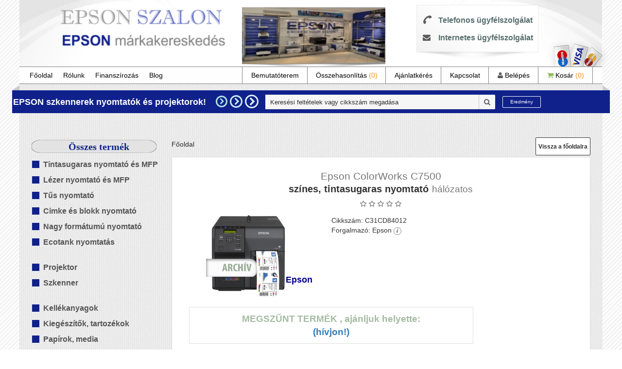

--- FILE ---
content_type: text/html; charset=utf-8
request_url: https://ecoprinting.hu/epson-colorworks-c7500-szines-c31cd84012
body_size: 20875
content:
<!DOCTYPE html>
<!--[if IE]><![endif]-->
<!--[if IE 8 ]><html dir="ltr" lang="hu" class="ie8"><![endif]-->
<!--[if IE 9 ]><html dir="ltr" lang="hu" class="ie9"><![endif]-->
<!--[if (gt IE 9)|!(IE)]><!-->
<html dir="ltr" lang="hu">
<!--<![endif]-->
<head>
<meta charset="UTF-8" />
<meta name="google-site-verification" content="B0L2ttp_lpHcxQEUCDEQYJDpWLRWttmFBwArCHb4Stc" />
<meta name="google-site-verification" content="YLbfUuOgOi1sHJMutc06ew2HobtNjt-tX5qtGBkW_aY" />
<meta name="viewport" content="width=device-width, initial-scale=1">
<title>Epson ColorWorks C7500 színes tintasugaras nyomtató hálózatos C31CD84012</title>
<base href="https://ecoprinting.hu/" />
<meta name="description" content="Epson ColorWorks C7500, Epson Szalon - Epson márkakereskedés, nyomtatók, másolók, projektorok, kellékanyagok, ingyenes áruátvétel bemutatótermünkben!" />
<meta name="keywords" content= "EPSON;EPSON nyomtató;EPSON másoló;nyomtató; ColorWorks C7500" />
<meta http-equiv="X-UA-Compatible" content="IE=edge">
<link href="https://ecoprinting.hu/image/catalog/Epson_logo.png" rel="icon" />
<link rel=preload href="https://ecoprinting.hu/epson-colorworks-c7500-szines-c31cd84012" as="canonical">
<link href="https://ecoprinting.hu/epson-colorworks-c7500-szines-c31cd84012" rel="canonical" />
<link href="catalog/view/javascript/bootstrap/css/bootstrap.min.css" rel=preload as="style"/>
<link href="catalog/view/javascript/font-awesome/css/font-awesome.min.css" rel=preload as="style"/>
<link href="//fonts.googleapis.com/css?family=Open+Sans:400,400i,300,700" rel=preload as="style"/>
<link href="catalog/view/theme/printershop/stylesheet/stylesheet.css?version=20190117" rel=preload as="style"/>
<link href="catalog/view/javascript/jquery/jquery-2.1.1.min.js" rel=preload as="script"/>
<link href="catalog/view/javascript/bootstrap/js/bootstrap.min.js" rel=preload as="script"/>
<link href="catalog/view/javascript/common.js" rel=preload as="script"/>
<link href="catalog/view/theme/printershop/js/custom.js" rel=preload as="script"/>
<link href="catalog/view/theme/printershop/js/jquery_cookie.js" rel=preload as="script"/>


<script src="catalog/view/javascript/jquery/jquery-2.1.1.min.js" type="text/javascript"></script>
<link href="catalog/view/javascript/bootstrap/css/bootstrap.min.css" rel="stylesheet" media="screen" />
<script src="catalog/view/javascript/bootstrap/js/bootstrap.min.js" type="text/javascript"></script>
<link href="catalog/view/javascript/font-awesome/css/font-awesome.min.css" rel="stylesheet" type="text/css" />
<link href="//fonts.googleapis.com/css?family=Open+Sans:400,400i,300,700" rel="stylesheet" type="text/css" />
<link href="catalog/view/theme/printershop/stylesheet/stylesheet.css?version=20190117" rel="stylesheet">
<link href="catalog/view/javascript/jquery/magnific/magnific-popup.css" rel=preload as="style"/>
<link href="catalog/view/javascript/jquery/magnific/magnific-popup.css" type="text/css" rel="stylesheet" media="screen" />
<link href="catalog/view/javascript/jquery/datetimepicker/bootstrap-datetimepicker.min.css" rel=preload as="style"/>
<link href="catalog/view/javascript/jquery/datetimepicker/bootstrap-datetimepicker.min.css" type="text/css" rel="stylesheet" media="screen" />
<link href="catalog/view/javascript/jquery/owl-carousel/owl.carousel.css" rel=preload as="style"/>
<link href="catalog/view/javascript/jquery/owl-carousel/owl.carousel.css" type="text/css" rel="stylesheet" media="screen" />
<link href="catalog/view/javascript/jquery/owl-carousel/owl.transitions.css" rel=preload as="style"/>
<link href="catalog/view/javascript/jquery/owl-carousel/owl.transitions.css" type="text/css" rel="stylesheet" media="screen" />
<!-- Global site tag (gtag.js) - Google Ads: 10963640282 --> 
<script async src="https://www.googletagmanager.com/gtag/js?id=AW-10963640282"></script> 
<script> window.dataLayer = window.dataLayer || []; function gtag(){dataLayer.push(arguments);} gtag('js', new Date()); gtag('config', 'AW-10963640282'); </script> 
<script src="catalog/view/javascript/common.js" type="text/javascript"></script>
<script src="catalog/view/theme/printershop/js/custom.js" type="text/javascript"></script>
<script src="catalog/view/theme/printershop/js/jquery_cookie.js" type="text/javascript"></script>
<link href="catalog/view/javascript/jquery/magnific/jquery.magnific-popup.min.js" rel=preload as="script"/>
<script src="catalog/view/javascript/jquery/magnific/jquery.magnific-popup.min.js" type="text/javascript"></script>
<link href="catalog/view/javascript/jquery/datetimepicker/moment.js" rel=preload as="script"/>
<script src="catalog/view/javascript/jquery/datetimepicker/moment.js" type="text/javascript"></script>
<link href="catalog/view/javascript/jquery/datetimepicker/bootstrap-datetimepicker.min.js" rel=preload as="script"/>
<script src="catalog/view/javascript/jquery/datetimepicker/bootstrap-datetimepicker.min.js" type="text/javascript"></script>
<link href="catalog/view/javascript/jquery/owl-carousel/owl.carousel.min.js" rel=preload as="script"/>
<script src="catalog/view/javascript/jquery/owl-carousel/owl.carousel.min.js" type="text/javascript"></script>
<script type="application/ld+json">
	{
	"@context": "http://schema.org",
	"@type": "LocalBusiness",
	"address": {
	"@type": "PostalAddress",
	"addressCountry": "Magyarország",
	"addressLocality": "",
	"addressRegion": "Budapest",
	"postalCode":"1132",
	"streetAddress": "Váci út 64/A"
	},
	"description": "Másoló, nyomtató és kellékanyag webáruház és szaküzlet. Cégünk az EPSON kiemelt viszont eladói partnere. Budapesten ingyenes házhoz szállítással!",
	"name": "Printershop Nyomtató és Kellékanyag Áruház",
	"telephone": "(+36)1/340-03-63",
	"openingHours": "Mo,Tu,We,Th,Fr 09:00-17:00",
	"geo": {
	"@type": "GeoCoordinates",
	"latitude": "47.5215066",
	"longitude": "19.0594507"
	},
	"sameAs" : [ "https://www.facebook.com/printerszalon/"]
	}
</script>

                        <link rel="stylesheet" type="text/css" href="catalog/view/theme/default/stylesheet/live_search.css" />
			<script type="text/javascript"><!--
				var live_search = {
					selector: '#search',
					text_no_matches: 'No matches.',
					height: '50px',
					delay: 400
				}

				$(document).ready(function() {
					var html = '';
					html += '<div id="live-search">';
					html += '	<ul>';
					html += '	</ul>';
					html += '</div>';

					$(live_search.selector).after(html);
					$('input[name=\'search\']').autocomplete({
						'source': function(request, response) {
							if ($(live_search.selector + ' input[type=\'text\']').val() == '') {
								$('#live-search').css('display','none');
							}
							else{
								var html = '';
								html += '<li style="text-align: center;height:10px;">';
								html +=		'	<img class="loading" src="catalog/view/theme/default/image/loading.gif" />';
								html +=	'</li>';
								$('#live-search ul').html(html);
								$('#live-search').css('display','block');
							}
							var filter_name = $(live_search.selector + ' input[type=\'text\']').val();

							if (filter_name.length>0) {
								$.ajax({
									url: 'index.php?route=product/live_search&filter_name=' +  encodeURIComponent(request),
									dataType: 'json',
									success: function(products) {
										$('#live-search ul li').remove();
										if (!$.isEmptyObject(products)) {
											var show_image = 1;
											var show_price = 1;
											var show_description = 1;

											$.each(products, function(index,product) {
												var html = '';
												
												html += '<li>';
												html += '<a href="' + product.url + '" title="' + product.name + '">';
												if(product.image && show_image){
													html += '	<div class="product-image"><img alt="' + product.name + '" src="' + product.image + '"></div>';
												}
												html += '	<div class="product-name">' + product.name ;
												if(show_description){
													html += '<p>'+ product.extra_info + ' - cikkszám: ' + product.model + '</p>';
												}
												html += '</div>';
												if(show_price){
													if (product.special) {
														html += '	<div class="product-price"><span class="special">' + product.price + '</span><span class="price">' + product.special + '</span></div>';
													} else {
														html += '	<div class="product-price"><span class="price">' + product.price + '</span></div>';
													}
												}
												html += '<span style="clear:both"></span>';
												html += '</a>';
												html += '</li>';
												$('#live-search ul').append(html);
											});
											if (products.length > 19) {
												var html = '<li style="text-align: center;height:10px;"><a href="index.php?route=product/search&search=' +  encodeURIComponent(request) + '">Az összes találathoz kattintson ide!</a></li>';
												$('#live-search ul').append(html);
											};
										} else {
											var html = '';
											html += '<li style="text-align: center;height:10px;">';
											html +=		live_search.text_no_matches;
											html +=	'</li>';

											$('#live-search ul').html(html);
										}
										$('#live-search ul li').css('height',live_search.height);
										$('#live-search').css('display','block');
										return false;
									}
								});
							}
						},
						'select': function(product) {
							$('input[name=\'search\']').val(product.name);
						}
					});

					$(document).bind( "mouseup touchend", function(e){
					  var container = $('#live-search');
					  if (!container.is(e.target) && container.has(e.target).length === 0)
					  {
					    container.hide();
					  }
					});
				});
			//--></script>
						<!-- Google tag (gtag.js) - Google Analytics --> <script async src="https://www.googletagmanager.com/gtag/js?id=UA-236739594-1"> </script> <script> window.dataLayer = window.dataLayer || []; function gtag(){dataLayer.push(arguments);} gtag('js', new Date()); gtag('config', 'UA-236739594-1'); </script>           

                        <link rel="stylesheet" type="text/css" href="catalog/view/theme/default/stylesheet/live_search.css" />
			<script type="text/javascript"><!--
				var live_search = {
					selector: '#search',
					text_no_matches: 'No matches.',
					height: '50px',
					delay: 400
				}

				$(document).ready(function() {
					var html = '';
					html += '<div id="live-search">';
					html += '	<ul>';
					html += '	</ul>';
					html += '</div>';

					$(live_search.selector).after(html);
					$('input[name=\'search\']').autocomplete({
						'source': function(request, response) {
							if ($(live_search.selector + ' input[type=\'text\']').val() == '') {
								$('#live-search').css('display','none');
							}
							else{
								var html = '';
								html += '<li style="text-align: center;height:10px;">';
								html +=		'	<img class="loading" src="catalog/view/theme/default/image/loading.gif" />';
								html +=	'</li>';
								$('#live-search ul').html(html);
								$('#live-search').css('display','block');
							}
							var filter_name = $(live_search.selector + ' input[type=\'text\']').val();

							if (filter_name.length>0) {
								$.ajax({
									url: 'index.php?route=product/live_search&filter_name=' +  encodeURIComponent(request),
									dataType: 'json',
									success: function(products) {
										$('#live-search ul li').remove();
										if (!$.isEmptyObject(products)) {
											var show_image = 1;
											var show_price = 1;
											var show_description = 1;

											$.each(products, function(index,product) {
												var html = '';
												
												html += '<li>';
												html += '<a href="' + product.url + '" title="' + product.name + '">';
												if(product.image && show_image){
													html += '	<div class="product-image"><img alt="' + product.name + '" src="' + product.image + '"></div>';
												}
												html += '	<div class="product-name">' + product.name ;
												if(show_description){
													html += '<p>' + product.extra_info + '</p>';
												}
												html += '</div>';
												if(show_price){
													if (product.special) {
														html += '	<div class="product-price"><span class="special">' + product.price + '</span><span class="price">' + product.special + '</span></div>';
													} else {
														html += '	<div class="product-price"><span class="price">' + product.price + '</span></div>';
													}
												}
												html += '<span style="clear:both"></span>';
												html += '</a>';
												html += '</li>';
												$('#live-search ul').append(html);
											});
										} else {
											var html = '';
											html += '<li style="text-align: center;height:10px;">';
											html +=		live_search.text_no_matches;
											html +=	'</li>';

											$('#live-search ul').html(html);
										}
										$('#live-search ul li').css('height',live_search.height);
										$('#live-search').css('display','block');
										return false;
									}
								});
							}
						},
						'select': function(product) {
							$('input[name=\'search\']').val(product.name);
						}
					});

					$(document).bind( "mouseup touchend", function(e){
					  var container = $('#live-search');
					  if (!container.is(e.target) && container.has(e.target).length === 0)
					  {
					    container.hide();
					  }
					});
				});
			//--></script>
			            
</head>
<style>
        .headphone{
            height: 20px;
            color: #566e6c;
            font-weight: bold;
            text-align: center;
            display: none;
            line-height: 40px;
                font-size: 20px;
       }
       @media (max-width: 992px) { 
           #header{
                padding-top: 0px;
                padding-bottom: 12px;
            }
            .headphone{
            display: block;
            }
            #header-instant-search-container{
                bottom: -48px;
            }
                
       }   
       @media (max-width: 768px) {
            #header-instant-search-container{
				bottom: -58px;
            }
            .headphone{
                position: relative;
                top: -14px;
                line-height: 10px;
            }
                
       }       
       @media (max-width: 370px) {
			p.headphone{
				width: 200px;
			}
	   }
      
</style>
<body class="product-product-208029">
	<div class="container-fluid maincontainer">
		<div class="header" id="header">
			<div class="row">

				<div class="header-logo col-md-4 col-md-offset-0 col-sm-6 col-xs-6" id="header-logo">
					<a href="https://ecoprinting.hu/">
						<!--<img src="https://ecoprinting.hu/image/catalog/Aruker logo ecoprinting_szurke8.jpg">-->
                                                <img src="/catalog/view/theme/printershop/image/EpsonSzalon_logo1.png" alt="Epszon Szalon, Epszon Márkakereskedés">
					</a>
                    <a href="tel:+3613400363"><p class="headphone" ><i class="fa fa-phone" style="margin-right: 9px;" aria-hidden="true"></i>+36 1 340 0363</p></a>
				</div>

				<div class="header-pic-cont col-md-4 hidden-xs hidden-sm">
					<div id="bolt-kepek">
						<!--<img src="/catalog/view/theme/printershop/image/belso1.png">-->
						<img src="/catalog/view/theme/printershop/image/bemutatoterem_2_cim.gif" alt="BEMUTATÓTEREM: XIII. BP. VÁCI ÚT 64/A">
						<!--<div id="bolt-kepek-felirat">BEMUTATÓTEREM: XIII. BP. VÁCI ÚT 64/A</div>-->
					</div>
					
					<!--<script>
						$(document).ready(function(){
						 $('#bolt-kepek, #map-video').click(function(){
						 		$('#video-container').fadeIn();
						 		var myVideo = document.getElementById("video1");
						 		
				                 myVideo.play();
				                 
						 });
						 $('#video-bezar').click(function(){
						 		$('#video-container').fadeOut(); 
						 		var myVideo = document.getElementById("video1");

				                 myVideo.pause();
				                 myVideo.currentTime = 0;
				                
						 		$('#video-container').fadeOut(); 
						 });
						 
						});
					</script>-->
				</div>

				<div class="col-sm-1 col-xs-1 col-sm-offset-4 col-xs-offset-4 hidden-md hidden-lg" id="mobile-menu-hamburger" data-toggle="collapse" data-target="#mobile-menu">
					<i class="fa fa-bars"></i>
				</div>

				<div class="hidden-xs hidden-sm col-md-3 col-md-offset-0 col-sm-10 col-sm-offset-1 col-xs-10 col-xs-offset-1" id="header-third-container">
					<div id="header-contact">
						
						<div class="phone-row"><i class="fa fa-phone fa-rotate-90" aria-hidden="true"></i>
							<span id="phone-box">
							<label onclick="hPSC('')">Telefonos ügyfélszolgálat</label>
							</span>
							<div class="phone-number-container">
								<a onclick="hPNC('')" href="tel:+36 1 340 0363">+36 1 340 0363</a>
								<a onclick="hPNC('')" href="tel:+36 70 369 1873">+36 70 369 1873</a>
							</div>
							
						</div>
						<div class="email-row"><i class="fa fa-envelope" aria-hidden="true"></i>
							<span id="email-box">
							<label onclick="hESC('')">Internetes ügyfélszolgálat</label>
							</span>
							<div class="contact-email-container">
								<a href="mailto:ecoprinting@ecoprinting.hu">ecoprinting@ecoprinting.hu</a>
							</div>						 	
						</div>
					</div>
					<div id="header-credit-cards" class="hidden-sm hidden-xs"><img src="/catalog/view/theme/printershop/image/banklogo.png"></div>
				</div>
			</div>
				<div id="aot-cart-cont" class="hidden ">
				<a href="https://ecoprinting.hu/index.php?route=checkout/cart">
					<div id="aot_cart">
						<div id="aot_cart_product_count">0 db<br><span>TERMÉK</span></div>
						<div id="aot_cart_money">0 Ft</div>
					</div>
				</a>
				</div>

<!--  Mobil menü  -->	
			<div class="row">
				<div class="col-xs-12 collapse hidden-md hidden-lg" id="mobile-menu">
					<ul id="mobile-menu-list">
						<li onclick="hNC('/epson-colorworks-c7500-szines-c31cd84012', 'Főoldal')"><a href="https://ecoprinting.hu/"  >Főoldal</a></li>
						<li onclick="hNC('/rolunk', 'Rólunk')">
							<a href="/rolunk"  >Rólunk</a>
							<ul class="mobile-sub-menu-list">
															        <li><a href="https://ecoprinting.hu/cetelem_online_aruhitel">Cetelem Online Áruhitel</a></li>
							    							        <li><a href="https://ecoprinting.hu/epsonszalon">Bemtató terem</a></li>
							    							        <li><a href="https://ecoprinting.hu/rolunk">Rólunk</a></li>
							    							        <li><a href="https://ecoprinting.hu/delivery">Szállítási feltételek</a></li>
							    							        <li><a href="https://ecoprinting.hu/privacy">Adatvédelmi nyilatkozat</a></li>
							    							        <li><a href="https://ecoprinting.hu/terms">Felhasználási feltételek</a></li>
							    							        <li><a href="https://ecoprinting.hu/fogyasztoi-tajekoztato">Fogyasztói tájékoztató</a></li>
							    							        <li><a href="https://ecoprinting.hu/elallasi-nyilatkozat-minta">Elállási nyilatkozat minta</a></li>
							    							</ul>
						</li>
						<li onclick="hNC('/onlineoffer', 'Ajánlatkérés')"><a href="/onlineoffer"  >Ajánlatkérés</a></li>
						<li onclick="hNC('/blog', 'Blog')"><a href="blog"  >Blog</a></li>
						<li onclick="hNC('/tesztek', 'Tesztek')"><a href="tesztek"  >Tesztek</a></li>
										
						<li onclick="hNC('/finanszirozas', 'Finanszírozás')"><a href="/finanszirozas" title="Finanszírozás">Finanszírozás</a></li>
						<li onclick="hNC('/extra-garancia', 'ExtraGarancia')"><a href="/extra-garancia" title="ExtraGarancia">Extra Garancia</a></li>
						
						<li onclick="hNC('https://ecoprinting.hu/index.php?route=product/compare', 'Összehasonlítás')"><a href="https://ecoprinting.hu/index.php?route=product/compare" id="product-compare" title="Összehasonlítás">
						Összehasonlítás <span class="color-orange">(0)</span></a></li>
						
						<li onclick="hCMC()"><a href="https://ecoprinting.hu/index.php?route=information/contact"  >Kapcsolat</a></li>
							
						
							<li onclick="hNC('https://ecoprinting.hu/index.php?route=account/login', 'Belépés')"><a href="https://ecoprinting.hu/index.php?route=account/login"><i class="fa fa-user" aria-hidden="true"></i> Belépés</a></li>
												
						<li onclick="hNC('https://ecoprinting.hu/index.php?route=checkout/cart', 'Kosár')"  id="header-cart-button"><a href="https://ecoprinting.hu/index.php?route=checkout/cart" title="Kosár"><i class="fa fa-shopping-cart hidden-xs"></i>Kosár<span class="color-orange">(0)</span></a></li>
					</ul>
				</div>
			</div>
<!-- Normál menü (nem mobil)  -->
			<div id="menu-row" class="row">

				<div id="header-menu" class="hidden-sm hidden-xs col-md-12">
					<div id="header-menu-left">
						<ul class="nav navbar-nav">
							<li onclick="hNC('/', 'Főoldal')"><a href="https://ecoprinting.hu/"  >Főoldal</a></li>
							<li onclick="hNC('/rolunk', 'Rólunk')">
								<a href="/rolunk"  >Rólunk</a>
								<ul class="mobile-sub-menu-list">
															        <li><a href="https://ecoprinting.hu/cetelem_online_aruhitel">Cetelem Online Áruhitel</a></li>
							    							        <li><a href="https://ecoprinting.hu/epsonszalon">Bemtató terem</a></li>
							    							        <li><a href="https://ecoprinting.hu/rolunk">Rólunk</a></li>
							    							        <li><a href="https://ecoprinting.hu/delivery">Szállítási feltételek</a></li>
							    							        <li><a href="https://ecoprinting.hu/privacy">Adatvédelmi nyilatkozat</a></li>
							    							        <li><a href="https://ecoprinting.hu/terms">Felhasználási feltételek</a></li>
							    							        <li><a href="https://ecoprinting.hu/fogyasztoi-tajekoztato">Fogyasztói tájékoztató</a></li>
							    							        <li><a href="https://ecoprinting.hu/elallasi-nyilatkozat-minta">Elállási nyilatkozat minta</a></li>
							    								</ul>
							</li>
							<li onclick="hNC('/finanszirozas', 'Finanszírozás')"><a href="/finanszirozas" title="Finanszírozás">Finanszírozás</a></li>
							
							<li onclick="hNC('/blog', 'Blog')"><a href="blog"  >Blog</a></li>
							<!--<li onclick="hNC('/szerviz', 'Szervíz')"><a href="szerviz"  >Szervíz</a></li>-->
							
							
        				</ul>
					</div>

					<div id="header-menu-right">
						<ul class="nav navbar-nav pull-left" style="margin-left: 152px;">
						<li onclick="hNC('/epsonszalon', 'Epszonszalon')"><a href="epsonszalon"  >Bemutatóterem</a></li>
							<li onclick="hNC('https://ecoprinting.hu/index.php?route=product/compare', 'Összehasonlítás')"><a href="https://ecoprinting.hu/index.php?route=product/compare" id="product-compare" class="product-compare-text" title="Összehasonlítás">
							Összehasonlítás <span class="color-orange">(0)</span></a></li>
							<li onclick="hNC('/onlineoffer', 'Ajánlatkérés')"><a href="/onlineoffer"  >Ajánlatkérés</a></li>
							
						

							<li onclick="hCMC()"><a href="https://ecoprinting.hu/index.php?route=information/contact"  >Kapcsolat</a></li>
							
								<li><a href="https://ecoprinting.hu/index.php?route=account/login"><i class="fa fa-user" aria-hidden="true"></i> Belépés</a></li>
														<li onclick="hNC('https://ecoprinting.hu/index.php?route=checkout/cart', 'Kosár')"  id="header-cart-button"><a id="menu-shopping-cart-a" href="https://ecoprinting.hu/index.php?route=checkout/cart" title="Kosár"><i class="fa fa-shopping-cart" ></i> <span class="hidden-xs hidden-sm">Kosár</span> <span class="color-orange">(0)</span></a></li>
						</ul>
					</div>

				</div>
			</div>
			<div id="header-instant-search-container" style="width: 1230px;">
				<div>
					<div id="search-stripe-text" >
						<b>EPSON szkennerek nyomtatók és projektorok!</b>						<i id="first-chevron" class="fa fa-chevron-right hidden-xs hidden-sm hidden-md" aria-hidden="true"></i>
						<i id="second-chevron" class="fa fa-chevron-right hidden-xs hidden-sm hidden-md" aria-hidden="true"></i>
						<i id="third-chevron" class="fa fa-chevron-right" aria-hidden="true"></i>
					</div>
					<div id="header-search" style="align-items: right;"><div id="search" class="input-group">
<script>
var isMobile = false;
if(/(android|bb\d+|meego).+mobile|avantgo|bada\/|blackberry|blazer|compal|elaine|fennec|hiptop|iemobile|ip(hone|od)|ipad|iris|kindle|Android|Silk|lge |maemo|midp|mmp|netfront|opera m(ob|in)i|palm( os)?|phone|p(ixi|re)\/|plucker|pocket|psp|series(4|6)0|symbian|treo|up\.(browser|link)|vodafone|wap|windows (ce|phone)|xda|xiino/i.test(navigator.userAgent) 
    || /1207|6310|6590|3gso|4thp|50[1-6]i|770s|802s|a wa|abac|ac(er|oo|s\-)|ai(ko|rn)|al(av|ca|co)|amoi|an(ex|ny|yw)|aptu|ar(ch|go)|as(te|us)|attw|au(di|\-m|r |s )|avan|be(ck|ll|nq)|bi(lb|rd)|bl(ac|az)|br(e|v)w|bumb|bw\-(n|u)|c55\/|capi|ccwa|cdm\-|cell|chtm|cldc|cmd\-|co(mp|nd)|craw|da(it|ll|ng)|dbte|dc\-s|devi|dica|dmob|do(c|p)o|ds(12|\-d)|el(49|ai)|em(l2|ul)|er(ic|k0)|esl8|ez([4-7]0|os|wa|ze)|fetc|fly(\-|_)|g1 u|g560|gene|gf\-5|g\-mo|go(\.w|od)|gr(ad|un)|haie|hcit|hd\-(m|p|t)|hei\-|hi(pt|ta)|hp( i|ip)|hs\-c|ht(c(\-| |_|a|g|p|s|t)|tp)|hu(aw|tc)|i\-(20|go|ma)|i230|iac( |\-|\/)|ibro|idea|ig01|ikom|im1k|inno|ipaq|iris|ja(t|v)a|jbro|jemu|jigs|kddi|keji|kgt( |\/)|klon|kpt |kwc\-|kyo(c|k)|le(no|xi)|lg( g|\/(k|l|u)|50|54|\-[a-w])|libw|lynx|m1\-w|m3ga|m50\/|ma(te|ui|xo)|mc(01|21|ca)|m\-cr|me(rc|ri)|mi(o8|oa|ts)|mmef|mo(01|02|bi|de|do|t(\-| |o|v)|zz)|mt(50|p1|v )|mwbp|mywa|n10[0-2]|n20[2-3]|n30(0|2)|n50(0|2|5)|n7(0(0|1)|10)|ne((c|m)\-|on|tf|wf|wg|wt)|nok(6|i)|nzph|o2im|op(ti|wv)|oran|owg1|p800|pan(a|d|t)|pdxg|pg(13|\-([1-8]|c))|phil|pire|pl(ay|uc)|pn\-2|po(ck|rt|se)|prox|psio|pt\-g|qa\-a|qc(07|12|21|32|60|\-[2-7]|i\-)|qtek|r380|r600|raks|rim9|ro(ve|zo)|s55\/|sa(ge|ma|mm|ms|ny|va)|sc(01|h\-|oo|p\-)|sdk\/|se(c(\-|0|1)|47|mc|nd|ri)|sgh\-|shar|sie(\-|m)|sk\-0|sl(45|id)|sm(al|ar|b3|it|t5)|so(ft|ny)|sp(01|h\-|v\-|v )|sy(01|mb)|t2(18|50)|t6(00|10|18)|ta(gt|lk)|tcl\-|tdg\-|tel(i|m)|tim\-|t\-mo|to(pl|sh)|ts(70|m\-|m3|m5)|tx\-9|up(\.b|g1|si)|utst|v400|v750|veri|vi(rg|te)|vk(40|5[0-3]|\-v)|vm40|voda|vulc|vx(52|53|60|61|70|80|81|83|85|98)|w3c(\-| )|webc|whit|wi(g |nc|nw)|wmlb|wonu|x700|yas\-|your|zeto|zte\-/i.test(navigator.userAgent.substr(0,4))) { 
    isMobile = true;
}

if(isMobile == false){
  document.write('<input type="text" name="search" value="" placeholder="Keresési feltételek vagy cikkszám megadása" class="form-control input-md ps-input" id="header-search-textbox"/><div id="search-before-i"><i class="fa fa-search" aria-hidden="true"></i></div><span class="input-group-btn"><button type="button" id="header-search-button" class=" ps-button-instant-search "><!--<i class="fa fa-search"></i>-->Eredmény</button></span>');
}
/*else{
  document.write('<input type="text" name="search" value="" placeholder="Keresési feltételek vagy cikkszám megadása" class="form-control input-md ps-input" id="header-search-textbox2"/><span class="input-group-btn"><button type="button" id="header-search-button" class=" ps-button-instant-search "><!--<i class="fa fa-search"></i>-->Eredmény</button></span>');
}*/
 </script> 
</div>

<script>
  $(document).keypress(function(e) {
      if(e.which == 13) {
      	if($("#header-search-textbox").is(":focus")){
          	$('#header-search-button').click();
  		}
      }
  });
</script></div>
				</div>
			</div>

				<style>
										#column-left{
						padding-top: 5px;
					}

					#content{
						padding-top: 20px;
					}
									</style>
		</div>
<script>
(function($){
    $.getQuery = function( query ) {
        query = query.replace(/[\[]/,"\\\[").replace(/[\]]/,"\\\]");
        var expr = "[\\?&]"+query+"=([^&#]*)";
        var regex = new RegExp( expr );
        var results = regex.exec( window.location.href );
        if( results !== null ) {
            
            return decodeURIComponent(results[1].replace(/\+/g, " "));
        } else {
            return false;
        }
    };
    $('#mobile-menu-hamburger').click(function(){
        if($('#mobile-menu').css('display') == 'none'){
            $('#mobile-menu').slideDown('slow');
        }else{
            $('#mobile-menu').slideUp('slow');
        }
        
    });
    
})(jQuery);

// Document load
$(function(){
    var test_query = $.getQuery('route');
    if(test_query != ''){
        if(test_query.toLowerCase().indexOf("checkout") >= 0){
           $('#column-left').hide();
           $('#content').css('margin-top', '58px');       
        }
    }
    
    $('div.dropdown-toggle, .dropdown-menu a').on('touchstart', function(e) {
        e.stopPropagation();
    });
        
});
</script>

	
<!-- Megjelenő ablak eleje-->
<!--<style>
  body{min-height:200px;}

  .clearbanner{transition-duration:.2s;}
  .clearbanner:hover {
    filter: brightness(120%);
    color: #fff;
    border-top: 1px solid #dfad6d;
  }
  blink {
  animation: 1s linear infinite condemned_blink_effect;
}

@keyframes condemned_blink_effect {
  0% {
    visibility: hidden;
  }
  50% {
    visibility: hidden;
  }
  100% {
    visibility: visible;
  }
}
</style>

<script>
var isMobile =false;
if(/(android|bb\d+|meego).+mobile|avantgo|bada\/|blackberry|blazer|compal|elaine|fennec|hiptop|iemobile|ip(hone|od)|ipad|iris|kindle|Android|Silk|lge |maemo|midp|mmp|netfront|opera m(ob|in)i|palm( os)?|phone|p(ixi|re)\/|plucker|pocket|psp|series(4|6)0|symbian|treo|up\.(browser|link)|vodafone|wap|windows (ce|phone)|xda|xiino/i.test(navigator.userAgent) 
    || /1207|6310|6590|3gso|4thp|50[1-6]i|770s|802s|a wa|abac|ac(er|oo|s\-)|ai(ko|rn)|al(av|ca|co)|amoi|an(ex|ny|yw)|aptu|ar(ch|go)|as(te|us)|attw|au(di|\-m|r |s )|avan|be(ck|ll|nq)|bi(lb|rd)|bl(ac|az)|br(e|v)w|bumb|bw\-(n|u)|c55\/|capi|ccwa|cdm\-|cell|chtm|cldc|cmd\-|co(mp|nd)|craw|da(it|ll|ng)|dbte|dc\-s|devi|dica|dmob|do(c|p)o|ds(12|\-d)|el(49|ai)|em(l2|ul)|er(ic|k0)|esl8|ez([4-7]0|os|wa|ze)|fetc|fly(\-|_)|g1 u|g560|gene|gf\-5|g\-mo|go(\.w|od)|gr(ad|un)|haie|hcit|hd\-(m|p|t)|hei\-|hi(pt|ta)|hp( i|ip)|hs\-c|ht(c(\-| |_|a|g|p|s|t)|tp)|hu(aw|tc)|i\-(20|go|ma)|i230|iac( |\-|\/)|ibro|idea|ig01|ikom|im1k|inno|ipaq|iris|ja(t|v)a|jbro|jemu|jigs|kddi|keji|kgt( |\/)|klon|kpt |kwc\-|kyo(c|k)|le(no|xi)|lg( g|\/(k|l|u)|50|54|\-[a-w])|libw|lynx|m1\-w|m3ga|m50\/|ma(te|ui|xo)|mc(01|21|ca)|m\-cr|me(rc|ri)|mi(o8|oa|ts)|mmef|mo(01|02|bi|de|do|t(\-| |o|v)|zz)|mt(50|p1|v )|mwbp|mywa|n10[0-2]|n20[2-3]|n30(0|2)|n50(0|2|5)|n7(0(0|1)|10)|ne((c|m)\-|on|tf|wf|wg|wt)|nok(6|i)|nzph|o2im|op(ti|wv)|oran|owg1|p800|pan(a|d|t)|pdxg|pg(13|\-([1-8]|c))|phil|pire|pl(ay|uc)|pn\-2|po(ck|rt|se)|prox|psio|pt\-g|qa\-a|qc(07|12|21|32|60|\-[2-7]|i\-)|qtek|r380|r600|raks|rim9|ro(ve|zo)|s55\/|sa(ge|ma|mm|ms|ny|va)|sc(01|h\-|oo|p\-)|sdk\/|se(c(\-|0|1)|47|mc|nd|ri)|sgh\-|shar|sie(\-|m)|sk\-0|sl(45|id)|sm(al|ar|b3|it|t5)|so(ft|ny)|sp(01|h\-|v\-|v )|sy(01|mb)|t2(18|50)|t6(00|10|18)|ta(gt|lk)|tcl\-|tdg\-|tel(i|m)|tim\-|t\-mo|to(pl|sh)|ts(70|m\-|m3|m5)|tx\-9|up(\.b|g1|si)|utst|v400|v750|veri|vi(rg|te)|vk(40|5[0-3]|\-v)|vm40|voda|vulc|vx(52|53|60|61|70|80|81|83|85|98)|w3c(\-| )|webc|whit|wi(g |nc|nw)|wmlb|wonu|x700|yas\-|your|zeto|zte\-/i.test(navigator.userAgent.substr(0,4))) { 
    isMobile = true;
}

if(isMobile == false ){
  var enable = 0;
 //document.cookie="ip="+"192.168.1.100";
 //alert(document.cookie.split(";")[2])
  $('.banner').hide();
  $(document).ready(function() {
    var secs = 0;
    var minsec=2;
    var maxsec=17;
    $('.banner').hide();
    var id = setInterval(function() {

      secs++;

      if ((secs >= maxsec)) {
        $('.banner').hide();
        clearInterval(id);

        //console.log(this.enable +'=> true' );
        this.enable = 0;

        //alert('Total Time: ' + secs + ' seconds');
      } else if (secs < maxsec && secs > minsec && this.enable == 1) {
        $('.banner').show();
        //clearInterval(id);
        // console.log('Total Time: ' + secs + ' seconds');
      } else {
        if (secs >= minsec)
        {this.enable = 1}
        //console.log('Total Time: ' + secs + ' seconds');
      }

    }, 1000);
    $(function() {
      $('.clearbanner').click(function() {
        //this.enable = 0;
        $('.banner').hide();
        clearInterval(id);
      });
    });
  });
  //var isMobile = false; //initiate as false
// device detection

 
 //alert(document.cookie.split(";")[3]);
 //let isvalid = (date1.setTime(date.getTime() + (((30 * 24 * 60)+60) * 60 * 1000)) - date.setTime(date.getTime() + (((30 * 24 * 60)+60) * 60 * 1000))) < 120; 
 //document.write('<div class="banner" style="border:#108ee9 2px solid; border-radius:10px; position:fixed; z-index:99999; top:5%; left:30%; items-align:center"><div data-toggle="tooltip"  data-original-title="Bezárás" style="z-index:1 ; position:absolute;  margin:185px 25px 0px 0px" ><a href="https://printershop.hu/blog/epson/epson-penzvisszaterites" ><H2> <blink>Részletekért kattintson!</blink></H2></a></div><div class="clearbanner" data-toggle="tooltip" data-original-title="Bezárás" style="z-index:1 ; position:absolute; cursor:pointer; background:NONE; width:40px; height:36px; color:rgb(21, 8, 212); padding-top: 0px; font-size: 18px; font-weight:bold; margin-top: 0px; text-align:right; margin-left:93% ; border-top:0px solid rgb(255, 255, 255); text-transform: uppercase;">X</div><a href="https://printershop.hu/blog/epson/epson-penzvisszaterites"><img src="https://printershop.hu/catalog/view/theme/printershop/image/a15791-advert-hires-hu-hu-cashback_social_media_banner_1200x628.jpg" style="z-index: -2; width:800px;  border-radius:8px 8px 8px 8px;" /></a></div>'); 
 //document.write('<div class="banner" style="border:#108ee9 2px solid; border-radius:10px; position:fixed; z-index:99999; top:2%; left:35%; items-align:center"><div data-toggle="tooltip"  data-original-title="Bezárás" style="z-index:1 ; position:absolute;  margin:537px 0px 0px 120px" ><a href="/epsonszalon"><H1> <blink>Részletekért kattintson!</blink></H1></a></div><div class="clearbanner" data-toggle="tooltip" data-original-title="Bezárás" style="z-index:1 ; position:absolute; cursor:pointer; background:NONE; width:40px; height:36px; color:rgb(21, 8, 212); padding-top: 0px; font-size: 18px; font-weight:bold; margin-top: 0px; text-align:right; margin-left:550px ; border-top:0px solid rgb(255, 255, 255); text-transform: uppercase;">X</div><a href="/epsonszalon"><img src="catalog/view/theme/printershop/image/Banner_Fókuszhét_72_2_kn.jpg" style="z-index: -2; width:600px;  border-radius:8px 8px 8px 8px;" /></a></div>');
  //Az alábbi sorban próbáltam ellenőrizni ip alapjéán hogy az adott felhasználó már látta e a reklámot, ne dobjuk fel egy darabig. Nem sikerült megoldani.
  /*if(document.cookie.split(";")[3]!="ip=3.137.191.201" ){
  document.write('<div class="banner" style="border:#108ee9 2px solid; border-radius:10px; position:fixed; z-index:99999; top:2%; left:35%; items-align:center"><div data-toggle="tooltip" data-original-title="Bezárás" style="z-index:1 ; position:absolute;  margin:87px 0px 0px 70px" text-align="center" ><a href="#"><H1 style="color:red"> Figyelem!<br>2023.03.03 pénteken üzletünk technikai okok miatt, <br>13:00-tól zárva! <br> Megértésüket köszönjük!<br></H1></a></div><div class="clearbanner" data-toggle="tooltip" data-original-title="Bezárás" style="z-index:1 ; position:absolute; cursor:pointer; background:NONE; width:40px; height:36px; color:rgb(21, 8, 212); padding-top: 0px; font-size: 18px; font-weight:bold; margin-top: 0px; text-align:right; margin-left:550px ; border-top:0px solid rgb(255, 255, 255); text-transform: uppercase;">X</div><a href="#"><img src="https://ecoprinting.hu/catalog/view/theme/printershop/image/Banner_white.jpg" style="z-index: -2; width:600px;  border-radius:8px 8px 8px 8px;" /></a></div>');
        let date = new Date();   
        date.setTime(date.getTime() + (((30 * 24 * 60)+60) * 60 * 1000));
        const expires = "expires=" + date.toUTCString();
    document.cookie="ip=3.137.191.201; expires="+expires;
  }*/
}

//document.write('<div class="banner" style="border:#F64736 2px solid; border-radius:10px; position:fixed; z-index:99999; top:5%; left:30%; items-align:center"><div data-toggle="tooltip"  data-original-title="Bezárás" style="z-index:1 ; position:absolute;  margin:50px 0px 0px 240px" ><a href="https://printershop.hu/oki-b412dn-mono-a4-45762002" ><H2> <blink>Részletekért kattintson!</blink></H2></a></div><div class="clearbanner" data-toggle="tooltip" data-original-title="Bezárás" style="z-index:1 ; position:absolute; cursor:pointer; background:NONE; width:40px; height:36px; color:rgb(21, 8, 212); padding-top: 0px; font-size: 18px; font-weight:bold; margin-top: 0px; text-align:right; margin-left:93% ; border-top:0px solid rgb(255, 255, 255); text-transform: uppercase;">X</div><a href="https://printershop.hu/oki-b412dn-mono-a4-45762002"><img src="https://printershop.hu/catalog/view/theme/printershop/image/extra_ajanlat.jpg" style="z-index: -2; width:800px;  border-radius:8px 8px 8px 8px;" /></a></div>');

</script>
-->


<!-- Megjelenő ablak vége-->


<!-- Megjelenő ablak eleje-->
<style>
  body{min-height:200px;}

  .clearbanner{transition-duration:.2s;}
  .clearbanner:hover {
    filter: brightness(120%);
    color: #fff;
    border-top: 1px solid #dfad6d;
  }
  blink {
  animation: 1s linear infinite condemned_blink_effect;
}

@keyframes condemned_blink_effect {
  0% {
    visibility: hidden;
  }
  50% {
    visibility: hidden;
  }
  100% {
    visibility: visible;
  }
}
</style>

<script>

var isMobile =false;
if(/(android|bb\d+|meego).+mobile|avantgo|bada\/|blackberry|blazer|compal|elaine|fennec|hiptop|iemobile|ip(hone|od)|ipad|iris|kindle|Android|Silk|lge |maemo|midp|mmp|netfront|opera m(ob|in)i|palm( os)?|phone|p(ixi|re)\/|plucker|pocket|psp|series(4|6)0|symbian|treo|up\.(browser|link)|vodafone|wap|windows (ce|phone)|xda|xiino/i.test(navigator.userAgent) 
    || /1207|6310|6590|3gso|4thp|50[1-6]i|770s|802s|a wa|abac|ac(er|oo|s\-)|ai(ko|rn)|al(av|ca|co)|amoi|an(ex|ny|yw)|aptu|ar(ch|go)|as(te|us)|attw|au(di|\-m|r |s )|avan|be(ck|ll|nq)|bi(lb|rd)|bl(ac|az)|br(e|v)w|bumb|bw\-(n|u)|c55\/|capi|ccwa|cdm\-|cell|chtm|cldc|cmd\-|co(mp|nd)|craw|da(it|ll|ng)|dbte|dc\-s|devi|dica|dmob|do(c|p)o|ds(12|\-d)|el(49|ai)|em(l2|ul)|er(ic|k0)|esl8|ez([4-7]0|os|wa|ze)|fetc|fly(\-|_)|g1 u|g560|gene|gf\-5|g\-mo|go(\.w|od)|gr(ad|un)|haie|hcit|hd\-(m|p|t)|hei\-|hi(pt|ta)|hp( i|ip)|hs\-c|ht(c(\-| |_|a|g|p|s|t)|tp)|hu(aw|tc)|i\-(20|go|ma)|i230|iac( |\-|\/)|ibro|idea|ig01|ikom|im1k|inno|ipaq|iris|ja(t|v)a|jbro|jemu|jigs|kddi|keji|kgt( |\/)|klon|kpt |kwc\-|kyo(c|k)|le(no|xi)|lg( g|\/(k|l|u)|50|54|\-[a-w])|libw|lynx|m1\-w|m3ga|m50\/|ma(te|ui|xo)|mc(01|21|ca)|m\-cr|me(rc|ri)|mi(o8|oa|ts)|mmef|mo(01|02|bi|de|do|t(\-| |o|v)|zz)|mt(50|p1|v )|mwbp|mywa|n10[0-2]|n20[2-3]|n30(0|2)|n50(0|2|5)|n7(0(0|1)|10)|ne((c|m)\-|on|tf|wf|wg|wt)|nok(6|i)|nzph|o2im|op(ti|wv)|oran|owg1|p800|pan(a|d|t)|pdxg|pg(13|\-([1-8]|c))|phil|pire|pl(ay|uc)|pn\-2|po(ck|rt|se)|prox|psio|pt\-g|qa\-a|qc(07|12|21|32|60|\-[2-7]|i\-)|qtek|r380|r600|raks|rim9|ro(ve|zo)|s55\/|sa(ge|ma|mm|ms|ny|va)|sc(01|h\-|oo|p\-)|sdk\/|se(c(\-|0|1)|47|mc|nd|ri)|sgh\-|shar|sie(\-|m)|sk\-0|sl(45|id)|sm(al|ar|b3|it|t5)|so(ft|ny)|sp(01|h\-|v\-|v )|sy(01|mb)|t2(18|50)|t6(00|10|18)|ta(gt|lk)|tcl\-|tdg\-|tel(i|m)|tim\-|t\-mo|to(pl|sh)|ts(70|m\-|m3|m5)|tx\-9|up(\.b|g1|si)|utst|v400|v750|veri|vi(rg|te)|vk(40|5[0-3]|\-v)|vm40|voda|vulc|vx(52|53|60|61|70|80|81|83|85|98)|w3c(\-| )|webc|whit|wi(g |nc|nw)|wmlb|wonu|x700|yas\-|your|zeto|zte\-/i.test(navigator.userAgent.substr(0,4))) { 
    isMobile = true;
}

if(isMobile == false){
  var enable = 0;
  
  $('.banner').hide();
  $(document).ready(function() {
    var secs = 0;
    var minsec=2;
    var maxsec=17;
    $('.banner').hide();
    var id = setInterval(function() {

      secs++;

      if ((secs >= maxsec)) {
        $('.banner').hide();
        clearInterval(id);

        //console.log(this.enable +'=> true' );
        this.enable = 0;

        //alert('Total Time: ' + secs + ' seconds');
      } else if (secs < maxsec && secs > minsec && this.enable == 1) {
        $('.banner').show();
        //clearInterval(id);
        // console.log('Total Time: ' + secs + ' seconds');
      } else {
        if (secs >= minsec)
        {this.enable = 1}
        //console.log('Total Time: ' + secs + ' seconds');
      }

    }, 1000);
    $(function() {
      $('.clearbanner').click(function() {
        //this.enable = 0;
        $('.banner').hide();
        clearInterval(id);
      });
    });
  });
  //var isMobile = false; //initiate as false
// device detection
//ide jönne a kövi sorba a reklám felugró ablak.
//document.write('<div class="banner" style="border:rgb(21, 8, 212) 2px solid; border-radius:10px; position:fixed; z-index:99999; top:5%; left:30%; items-align:center"><div data-toggle="tooltip"  data-original-title="Bezárás" style="z-index:1 ; position:absolute;  margin:50px 0px 0px 240px" ><a href="#" ><H2> <!--<blink>Részletekért kattintson!</blink>--></H2></a></div><div class="clearbanner" data-toggle="tooltip" data-original-title="Bezárás" style="z-index:1 ; position:absolute; cursor:pointer; background:NONE; width:40px; height:36px; color:rgb(21, 8, 212); padding-top: 0px; font-size: 18px; font-weight:bold; margin-top: 0px; text-align:right; margin-left:93% ; border-top:0px solid rgb(255, 255, 255); text-transform: uppercase;">X</div><a href="#"><img src="https://printershop.hu/catalog/view/theme/printershop/image/zarva.jpg" style="z-index: -2; width:800px;  border-radius:8px 8px 8px 8px;" /></a></div>');
}

</script><br><br>
<!--<h3 style="color:red">
  Értesítjük önöket hogy, üzletünk technikai okokból 2025.08.19. 08:00 - 12:00 zárva tart. Megértésüket Köszönjük.
</h3>-->
<!-- Megjelenő ablak vége-->
<script type="application/ld+json">
    {
    "@context" : "http://schema.org",
    "@type" : "Product", "name" : "Epson ColorWorks C7500 színes, tintasugaras nyomtatóhálózatos", 
    "sku" : "C31CD84012", 
    "image" : "/catalog/view/theme/printershop/image/Kepek/EPSON_k_KESZULEK_ps/C31CD84012-epson-colorworks-c7500-szines-cimkenyomtato.jpg",
    "description" : "",
    "brand" : { "@type" : "Brand", "name" : "Epson" },
    "offers" : { "@type" : "Offer", "price" : "9999999999",  "priceCurrency" : "HUF", "availability":"PreOrder"
    }
    } </script>

<script type="application/ld+json">
    {
    "@context": "http://schema.org",
    "@type": "BreadcrumbList",
    "itemListElement":
    [
        {
    "@type": "ListItem",
    "position": 1,
    "item":
    {
    "@id": "https://ecoprinting.hu/index.php?route=common/home",
    "name": "Főoldal"
    }
    }
        ]
    }
</script>
<style>
    .pottermek{

    }
    .rating{
        margin: 0 auto;
        margin-top: 15px;   
    }

    .product-manufacturer-image {
        position: absolute;
margin-left: 145px;
margin-top: -100px;
width: 100%;
        
    }

    .product-subtitle2, .product-subtitle3, .product-subtitle4{
        display: inline-block;
    }

    .fa-stack{
        width: 1em;
    }

    .ps-button-prod{
/*        background-color: buttonface; */
        background-color: #ccccbb;
    }

    .color-dark-blue{
        color: #2f93b9;
    }

    .button-test-prod{
        font-size: 15px;
        font-weight: bold;
        line-height: 35px;
        padding: 0 10px;
    }

    .product-buttons-tel {
        border: none;
        font-weight: 300;
        margin-top: 0px;
        font-size: 18px;
        line-height: 20px;
    }

    #product-buttons-container {
        border: none;
        padding: 0;
    }

    .akcio-kep {
        left: 50px;
        top: 50%;
    }

    .product-rent-button, .product-rent-row {
        float: none;
        display: block;
        padding-left: 0px;
        font-size: 12px;
    }

    .product-rent-cont {
        border: none;
        margin-top: 15px;
        max-height: 100%;
        overflow-y: initial;
        padding: 10px;
        margin-bottom: 10px;
        background-color: #e6fae8;
        text-align: center;
        border: 1px solid #dedede;
    }

    .product-rent-row label span {
        color: #2f93b9;
        font-size: 16px;
        font-weight: 700;
    }

    #prod-table td:first-child {
        font-weight: 700;
    }

    .product-rent-cont a {
        position: relative;
        bottom: -3px;
        margin-left: 0px;
    }

    .ps-button{
        cursor: pointer;
    }

    #product #tab-description {
        margin: 0 0 0 0;
    }

    .product-cont {
        padding: 5px 20px 20px 20px;
        min-height: 70px;
    }

    .akcio-ajanlat-box {
        border: 1px solid #dedede;
        margin: 0 0 15px 0;
    }
    .akcio-ajanlat-text{
        width: auto;
        margin: 0 0 0 0;
        padding: 10px 10px;
        color: #f26674;
        word-wrap: break-word;
        display: inline-block;
    }
    .akcio-ajanlat-text-img{
        position: relative;
        margin-top: 0px; 
        margin-bottom: -5px;
        max-width: 110px; 
        right: 5px;
        display: inline-block;
        vertical-align: baseline;
    }
    .akcio-ajanlat-kep{
        padding-right: 120px;
        margin-bottom: 20px;
        padding-top: 50px;
        padding-bottom: 40px;
    }

    .product-info-text{
        border: 1px solid #dedede;
        margin-bottom: 15px;
        margin-top: 0;
        padding: 15px;
        font-weight: 600;
        color: #00a2e8;
        text-align: center;
    }

    #product #tab-description {
        padding: 10px 10px;
    }

    #product #tab-extended-description {
        padding: 10px 10px;
        margin: 0 0 10px 0;
        text-align: justify;
        border: 1px solid #dedede;
        font-size: 14px;
        color: #0A455E;
        background-color: #E8FCEA;
    }

    #online-offer {
        float: none;
    }

    .product-cont .list-unstyled{
        margin: 0px 10px 10px;
    }
    #tab-review{
        margin-top: 40px;
    }
    #review span{
        margin-right: 10px;
    }
    .manufacturer-box{
        top: 8px; 
        position: absolute;
        left: 25px;
    }    
    #online-offer{
        padding: 8px 5px;
        width: 90%;
        border: none;
        margin-top: -10px;
        background-color: #41b6d8;
        color: #fff;
        min-width: 40%;
        font-size: 17px;
        text-align: center;
        font-weight: 700;
    }
    
    .color-green{
        color: #59b851;
    }
    .color-blue{
        color: #3682a4;
    }
    #properties_images {
        margin-left: -55px;
        display: flex;
        justify-content: center;
    }
    #properties_images img {
        margin-right: 5px;    
    }
    .centralized-buttons {
        display: flex;
        justify-content: center;
    }
    .centralized-buttons a { margin-left: 5px; margin-right: 5px; }    
    .ps-button-margin { margin-left: 10px;  margin-right: 5px;}   

    @media only screen and (max-width: 768px) {
        .product-cont{
            text-align: center;
        }
        #product-cont-back-button{
            position: relative;
            top: -10px;
            right: 100px;
        }

    }

    @media only screen and (max-width: 650px) {
        .manufacturer-box{
            position: relative;
            left: 0px;
                padding-bottom: 15px;
        }
        #sidemenu-container {
            display: none;
        }
    }
    @media screen and (max-width: 650px) {
        .akcio-ajanlat-text {
            padding: 15px !important;
            margin: 0px !important;
            margin-bottom: 15px !important;
            width: auto; 
        }
        .akcio-ajanlat-text-img{
            position: relative;
            top: 10px;
            max-width: 120px;
            display: block;
            margin: 0 auto;
        }
    }
  
</style>
<div class="container">
    <div class="row"><column id="column-left" class="col-sm-3">
    
<!-- Global site tag (gtag) - Google Ads: 10963640282 --> <amp-analytics type="gtag" data-credentials="include"> <script type="application/json"> { "vars": { "gtag_id": "AW-10963640282", "config": { "AW-10963640282": { "groups": "default" } } }, "triggers": { } } </script> </amp-analytics>
<div class="list-group  column-left-home " id="sidemenu-container">
  
<div class="elluser">Összes termék</div>
              <div class="category-group" style="width: 100%">
    
    <a href="https://ecoprinting.hu/tintasugaras-multifunkcios-nyomtatok" class="list-group-item category-item list-group-item-category ">Tintasugaras nyomtató és MFP</a>
            
          <div class="sub-category-list-pos"> 
        <div class="sub-category-list-cont"> 

                                                                                                        <a href="https://ecoprinting.hu/tintasugaras-multifunkcios-nyomtatok/a4-mono-fenymasolo-nyomtato" class="list-group-item sub-category-item">A4 mono</a>
            
                                  <a href="https://ecoprinting.hu/tintasugaras-multifunkcios-nyomtatok/a4-szines-lezer-multifunkcios-nyomtato" class="list-group-item sub-category-item">A4 színes </a>
            
                                  <a href="https://ecoprinting.hu/tintasugaras-multifunkcios-nyomtatok/a3-mono-lezer-multifunkcios-nyomtato" class="list-group-item sub-category-item">A3 mono</a>
            
                                  <a href="https://ecoprinting.hu/tintasugaras-multifunkcios-nyomtatok/a3-szines-lezer-multifunkcios-nyomtato" class="list-group-item sub-category-item">A3 színes</a>
            
                                  <a href="https://ecoprinting.hu/tintasugaras-multifunkcios-nyomtatok/a3-plus-lezer-multifunkcios-nyomtato" class="list-group-item sub-category-item">A3+</a>
            
                            
          
                          <a href="https://ecoprinting.hu/tintasugaras-multifunkcios-nyomtatok" class="list-group-item sub-category-item">ÖSSZES</a>
                
        </div> 
      </div>
      </div>
  <span class="hidden-md hidden-lg block"></span>
                <div class="category-group" style="width: 100%">
    
    <a href="https://ecoprinting.hu/lezernyomtato" class="list-group-item category-item list-group-item-category ">Lézer nyomtató és MFP</a>
            
          <div class="sub-category-list-pos"> 
        <div class="sub-category-list-cont"> 

                        <a href="https://ecoprinting.hu/lezernyomtato/a4-mono-lezernyomtato" class="list-group-item sub-category-item">A4 mono</a>
            
                                  <a href="https://ecoprinting.hu/lezernyomtato/a4-szines-lezernyomtato" class="list-group-item sub-category-item">A4 színes</a>
            
                                  <a href="https://ecoprinting.hu/lezernyomtato/a3-mono-lezernyomtato" class="list-group-item sub-category-item">A3 mono</a>
            
                                  <a href="https://ecoprinting.hu/lezernyomtato/a3-szines-lezernyomtato" class="list-group-item sub-category-item">A3 színes</a>
            
                                  <a href="https://ecoprinting.hu/lezernyomtato/a3-plus-lezernyomtato" class="list-group-item sub-category-item">A3+ </a>
            
                            
          
                          <a href="https://ecoprinting.hu/lezernyomtato" class="list-group-item sub-category-item">ÖSSZES</a>
                
        </div> 
      </div>
      </div>
  <span class="hidden-md hidden-lg block"></span>
                <div class="category-group" style="width: 100%">
    
    <a href="https://ecoprinting.hu/matrixnyomtato" class="list-group-item category-item list-group-item-category ">Tűs nyomtató</a>
            
          <div class="sub-category-list-pos"> 
        <div class="sub-category-list-cont"> 

                        <a href="https://ecoprinting.hu/matrixnyomtato/a4-9-tus-matrix-nyomtato" class="list-group-item sub-category-item">A4 9 tűs</a>
            
                                  <a href="https://ecoprinting.hu/matrixnyomtato/a3-9-tus-matrix-nyomtato" class="list-group-item sub-category-item">A3 9 tűs</a>
            
                                  <a href="https://ecoprinting.hu/matrixnyomtato/a4-24-tus-matrix-nyomtato" class="list-group-item sub-category-item">A4 24 tűs</a>
            
                                  <a href="https://ecoprinting.hu/matrixnyomtato/a3-24-tus-matrix-nyomtato" class="list-group-item sub-category-item">A3 24 tűs</a>
            
                            
          
                          <a href="https://ecoprinting.hu/matrixnyomtato" class="list-group-item sub-category-item">ÖSSZES</a>
                
        </div> 
      </div>
      </div>
  <span class="hidden-md hidden-lg block"></span>
                <div class="category-group" style="width: 100%">
    
    <a href="https://ecoprinting.hu/cimke-nyomtatok" class="list-group-item category-item list-group-item-category ">Cimke és blokk nyomtató</a>
            
          <div class="sub-category-list-pos"> 
        <div class="sub-category-list-cont"> 

                                                                                              <a href="https://ecoprinting.hu/cimke-nyomtatok/a4-mono-oki-pro-nyomtato" class="list-group-item sub-category-item">Tintasugaras</a>
            
                                  <a href="https://ecoprinting.hu/cimke-nyomtatok/a4-szines-oki-pro-nyomtato" class="list-group-item sub-category-item">Hő / Thermal</a>
            
                                  <a href="https://ecoprinting.hu/index.php?route=product/category&amp;path=67_389" class="list-group-item sub-category-item">Mátrix</a>
            
                            
          
                          <a href="https://ecoprinting.hu/cimke-nyomtatok" class="list-group-item sub-category-item">ÖSSZES</a>
                
        </div> 
      </div>
      </div>
  <span class="hidden-md hidden-lg block"></span>
                <div class="category-group" style="width: 100%">
    
    <a href="https://ecoprinting.hu/nagy-formatumu-nyomtato" class="list-group-item category-item list-group-item-category ">Nagy formátumú nyomtató</a>
            
          <div class="sub-category-list-pos"> 
        <div class="sub-category-list-cont"> 

                        <a href="https://ecoprinting.hu/nagy-formatumu-nyomtato/a0-feher" class="list-group-item sub-category-item">Epson A0</a>
            
                                            <a href="https://ecoprinting.hu/nagy-formatumu-nyomtato/a1-feher" class="list-group-item sub-category-item">Epson A1</a>
            
                            
          
                          <a href="https://ecoprinting.hu/nagy-formatumu-nyomtato" class="list-group-item sub-category-item">ÖSSZES</a>
                
        </div> 
      </div>
      </div>
  <span class="hidden-md hidden-lg block"></span>
                <div class="category-group" style="width: 100%">
    
    <a href="https://ecoprinting.hu/Ecotank_nyomtatas" class="list-group-item category-item list-group-item-category ">Ecotank nyomtatás</a>
            
          <div class="sub-category-list-pos"> 
        <div class="sub-category-list-cont"> 

                        <a href="https://ecoprinting.hu/Ecotank_nyomtatas/Ecotank_A3" class="list-group-item sub-category-item">Ecotank A3</a>
            
                                  <a href="https://ecoprinting.hu/Ecotank_nyomtatas/Ecotank_A3p" class="list-group-item sub-category-item">Ecotank A3+ nyomtatók</a>
            
                                  <a href="https://ecoprinting.hu/Ecotank_nyomtatas/Ecotank_A4" class="list-group-item sub-category-item">Ecotank A4 nyomtatók</a>
            
                            
          
                          <a href="https://ecoprinting.hu/Ecotank_nyomtatas" class="list-group-item sub-category-item">ÖSSZES</a>
                
        </div> 
      </div>
      </div>
  <span class="hidden-md hidden-lg block"></span>
        <br><br>        <div class="category-group" style="width: 100%">
    
    <a href="https://ecoprinting.hu/Projektor" class="list-group-item category-item list-group-item-category ">Projektor</a>
            
          <div class="sub-category-list-pos"> 
        <div class="sub-category-list-cont"> 

                                                                                                                                                                              <a href="https://ecoprinting.hu/Projektor/Telepitett_projektor" class="list-group-item sub-category-item">Telepített projektor</a>
            
                                                      <a href="https://ecoprinting.hu/Projektor/Hazimozi_Projektorok" class="list-group-item sub-category-item">Házimozi projektorok</a>
            
                                  <a href="https://ecoprinting.hu/Projektor/Hordozhato_projektor" class="list-group-item sub-category-item">Hordozható projektor</a>
            
                                            <a href="https://ecoprinting.hu/Projektor/a3-mono-oki-pro-multifunkcios-nyomtato" class="list-group-item sub-category-item">Kiválóan hordozható</a>
            
                                  <a href="https://ecoprinting.hu/Projektor/a3-szines-oki-pro-multifunkcios-nyomtato" class="list-group-item sub-category-item">Rövid vetítésű projektor</a>
            
                                  <a href="https://ecoprinting.hu/Projektor/a3-plus-oki-pro-multifunkcios-nyomtato" class="list-group-item sub-category-item">Ultrarövid vetítésű projektor</a>
            
                            
          
                          <a href="https://ecoprinting.hu/Projektor" class="list-group-item sub-category-item">ÖSSZES</a>
                
        </div> 
      </div>
      </div>
  <span class="hidden-md hidden-lg block"></span>
                <div class="category-group" style="width: 100%">
    
    <a href="https://ecoprinting.hu/Szkenner" class="list-group-item category-item list-group-item-category ">Szkenner</a>
            
          <div class="sub-category-list-pos"> 
        <div class="sub-category-list-cont"> 

                                  <a href="https://ecoprinting.hu/index.php?route=product/category&amp;path=383_385" class="list-group-item sub-category-item">Mobil szkenner</a>
            
                                                                          <a href="https://ecoprinting.hu/Szkenner/Grafikus_szkenner" class="list-group-item sub-category-item">Grafikus szkenner</a>
            
                                  <a href="https://ecoprinting.hu/Szkenner/Lapbehuzo_szkenner" class="list-group-item sub-category-item">Lapbehúzó szkenner</a>
            
                                  <a href="https://ecoprinting.hu/Szkenner/Síkagyas_szkenner" class="list-group-item sub-category-item">Síkágyas szkenner</a>
            
                            
          
                          <a href="https://ecoprinting.hu/Szkenner" class="list-group-item sub-category-item">ÖSSZES</a>
                
        </div> 
      </div>
      </div>
  <span class="hidden-md hidden-lg block"></span>
        <br><br>        <div class="category-group" style="width: 100%">
    
    <a href="https://ecoprinting.hu/kellekanyag-nyomtatokhoz" class="list-group-item category-item list-group-item-category ">Kellékanyagok</a>
            
          <div class="sub-category-list-pos"> 
        <div class="sub-category-list-cont"> 

                        <a href="https://ecoprinting.hu/kellekanyag-nyomtatokhoz/toner" class="list-group-item sub-category-item">Toner</a>
            
                                  <a href="https://ecoprinting.hu/kellekanyag-nyomtatokhoz/toner-szett" class="list-group-item sub-category-item">Toner szett</a>
            
                                  <a href="https://ecoprinting.hu/kellekanyag-nyomtatokhoz/festekszalag" class="list-group-item sub-category-item">Festékszalag</a>
            
                                  <a href="https://ecoprinting.hu/kellekanyag-nyomtatokhoz/dobegyseg-drum" class="list-group-item sub-category-item">Dobegység / Drum</a>
            
                                  <a href="https://ecoprinting.hu/kellekanyag-nyomtatokhoz/egyeb-kellek" class="list-group-item sub-category-item">Egyéb kellék</a>
            
                            
          
                          <a href="https://ecoprinting.hu/kellekanyag-nyomtatokhoz" class="list-group-item sub-category-item">ÖSSZES</a>
                
        </div> 
      </div>
      </div>
  <span class="hidden-md hidden-lg block"></span>
                <div class="category-group" style="width: 100%">
    
    <a href="https://ecoprinting.hu/index.php?route=product/category&amp;path=374" class="list-group-item category-item list-group-item-category ">Kiegészítők, tartozékok</a>
            
          <div class="sub-category-list-pos"> 
        <div class="sub-category-list-cont"> 

                        <a href="https://ecoprinting.hu/index.php?route=product/category&amp;path=374_375" class="list-group-item sub-category-item">Kábel</a>
            
                                  <a href="https://ecoprinting.hu/index.php?route=product/category&amp;path=374_376" class="list-group-item sub-category-item">Lapadagoló</a>
            
                                  <a href="https://ecoprinting.hu/index.php?route=product/category&amp;path=374_377" class="list-group-item sub-category-item">Állvány</a>
            
                                  <a href="https://ecoprinting.hu/index.php?route=product/category&amp;path=374_378" class="list-group-item sub-category-item">Faxmodem</a>
            
                                  <a href="https://ecoprinting.hu/index.php?route=product/category&amp;path=374_379" class="list-group-item sub-category-item">Kártyaolvasó</a>
            
                                  <a href="https://ecoprinting.hu/index.php?route=product/category&amp;path=374_380" class="list-group-item sub-category-item">Egyéb kiegészítő</a>
            
                            
          
                          <a href="https://ecoprinting.hu/index.php?route=product/category&amp;path=374" class="list-group-item sub-category-item">ÖSSZES</a>
                
        </div> 
      </div>
      </div>
  <span class="hidden-md hidden-lg block"></span>
                <div class="category-group" style="width: 100%">
    
    <a href="https://ecoprinting.hu/papir" class="list-group-item category-item list-group-item-category ">Papírok, media</a>
            
          <div class="sub-category-list-pos"> 
        <div class="sub-category-list-cont"> 

                        <a href="https://ecoprinting.hu/papir/papir-fenymasolo" class="list-group-item sub-category-item">Másoló papírok</a>
            
                                  <a href="https://ecoprinting.hu/papir/papir-media" class="list-group-item sub-category-item">Fotó papírok, média</a>
            
                                  <a href="https://ecoprinting.hu/papir/papir-transzfer" class="list-group-item sub-category-item">Transzfer papírok</a>
            
                            
          
                          <a href="https://ecoprinting.hu/papir" class="list-group-item sub-category-item">ÖSSZES</a>
                
        </div> 
      </div>
      </div>
  <span class="hidden-md hidden-lg block"></span>
        </div>

<script>
 //$(".list-group-item-category").click(function(){
 // $(this).next(".category-group").slideToggle();
// });

$(document).ready(function(){
  if ($(window).width() <= 768 ) {
    str = window.location.pathname;
    if (str.startsWith('/blog') || str.startsWith('/tesztek')) {
      $(".sub-category-list-pos").css('display','none');
      window.location.hash = '#content';      
    }
  }
});

$(window).resize(function() {
  if ($(window).width() <= 768) {
   /* $(".category-group").css('display','none'); */
  }
});

</script>
        <div id="banner0" class="owl-carousel" style="background-color: transparent; border: none">
    <div class="item" style="background-color: transparent; border: none">
        <a href="http://ujmasoloberles.hu/"><img src="https://ecoprinting.hu/image/cache/catalog/Berles_atlatszo-276x260.png" alt="Nyomtató bérlés" class="img-responsive" style="border: none"/></a>
      </div>
  </div>
<script type="text/javascript"><!--
$('#banner0').owlCarousel({
	items: 6,
	autoPlay: 60000,
	singleItem: true,
	navigation: false,
	pagination: false,
	transitionStyle: 'fade'
});
--></script>
  </column>
                                <div id="content" class="col-sm-9">


            
            <div class="gomb-container">
                <button onclick="goBack()" id='gobackproduct' class="gomb">Vissza a termékekhez</button>
            </div>
            <ul class="breadcrumb category-tree">
                                <li><a href="https://ecoprinting.hu/index.php?route=common/home">Főoldal</a></li>
                            </ul>
            
                            

<script type="text/javascript">
    var manufacturerId = ""; 
    
    var categoryId = ""; 
    $('#header-search-category-button').click(function() {
        console.log("Search");
        url = $("base").attr("href") + "index.php?route=product/search";
        var a = $("#header-search-category-textbox").val();
        url += "&search=" + encodeURIComponent(a);

        if (manufacturerId != "") {
            url += manufacturerId;
        }

        if (categoryId != "") {
            url += categoryId;
        }

        location = url;
    });
</script>            <div class="product-cont">

                <div class="row">
                    <div class="col-sm-12 align-center" style="margin-top: 20px;">
                        <div class="manufacturer-box">
                                                        <!--<img class="product-manufacturer-image" src="catalog/view/theme/printershop/image/epson_logo.png" alt="epson_logo">-->
                                                    </div>
                        <h1>
                            <div class="product-subtitle2" style="font-size: 16pt;word-wrap: break-word;">Epson ColorWorks C7500</div>
                            <br><div class="product-subtitle3" style="font-size: 15pt; font-weight: bold;word-wrap: break-word;">
                                színes, tintasugaras nyomtató                             </div>
                            <div class="product-subtitle4" style="word-wrap: break-word;">
                                hálózatos</div>
                        </h1>
                    </div>
                                            <div class="rating">
                            <p style="margin-bottom: 0px;">
                                                                                                            <span class="fa fa-stack"><i class="fa fa-star-o fa-stack-1x"></i></span>
                                                                                                                                                <span class="fa fa-stack"><i class="fa fa-star-o fa-stack-1x"></i></span>
                                                                                                                                                <span class="fa fa-stack"><i class="fa fa-star-o fa-stack-1x"></i></span>
                                                                                                                                                <span class="fa fa-stack"><i class="fa fa-star-o fa-stack-1x"></i></span>
                                                                                                                                                <span class="fa fa-stack"><i class="fa fa-star-o fa-stack-1x"></i></span>
                                                                        
                        </div>
                    
                    <div class="col-xs-12 col-sm-6 col-md-4 col-lg-4 align-center" style="margin-bottom: 0px; min-height: 180px;">
                    <div style="position: absolute; margin-left:90px; margin-top:130px; width:100% ;color:darkblue"><b style="font-size:18px">Epson</b></div>
                    <!--<img class="product-manufacturer-image" src="catalog/view/theme/printershop/image/kiemelkedo.png"/>-->
                                                
                        <ul class="thumbnails">
                                                        <li><a class="thumbnail align-center" style="margin-top: 0px;" href="/catalog/view/theme/printershop/image/Kepek/EPSON_k_KESZULEK_ps/C31CD84012-epson-colorworks-c7500-szines-cimkenyomtato.jpg" title="Epson ColorWorks C7500"><img style="max-width: 180px; min-width: 180px;" src="/catalog/view/theme/printershop/image/Kepek/EPSON_k_KESZULEK_ps/C31CD84012-epson-colorworks-c7500-szines-cimkenyomtato.jpg" title="Epson ColorWorks C7500" alt="Epson ColorWorks C7500" /></a></li>
                                                                                    <img class="akcio-kep" src="/catalog/view/theme/printershop/image/archivos.png"></li>
                                                                                </ul>
                        
                        
                    </div>

                    <div class="col-xs-12 col-sm-6 col-md-4 col-lg-5">   


                        <ul class="list-unstyled" style="margin-top: 10px; margin-left: 20px;">
                            <li>Cikkszám: C31CD84012</li>
                                                                                                                <li>Forgalmazó: Epson <i id="manufacturer-info" class="fa fa-info" aria-hidden="true">
                                    <blockquote cite="http://x-printer.hu/epson" id="manufacturer-info-box">A termékskála: nyomtatók, másolók, LCD projektorok, szenzorok és egyéb mikrókészülékek. A gazdaságos, költséghatékony nyomtatóiról is ismert céget 1942-ben alapították, jelenleg több mint 70 ezer a dolgozók száma,  kb. 10 millárdos forgalom mellett.</blockquote>
                                </i></li> 
                            </li>                            
                        </ul>
                                            <!-- tulajdonságok ikonjainak megjelenítése -->
                                                <div id="properties_images">
                                                    </div>
                                            </div>
                                            <div id="product-buttons-container">


                            
                        </div>

                    </div>

                    <div class="row">


                        <div class="col-sm-9" style="margin-bottom: 15px;">
                                                        <div class="archiv-text-container">
                                <div class="archiv-text-container-text">
                                    Megszűnt termék <span>, Ajánljuk helyette: <a class="pottermek" href="https://ecoprinting.hu/index.php?route=product/product&amp;product_id=0"> (Hívjon!)</a></span>

                                    </div>
                            </div>
                                                    </div>
                    </div>    

                    <div id="product">
                                                
                                                <div class="row">
                    <!-- Akciós termék -->    
                            <div class="col-sm-9" style="margin-left: -8px;">
                                                                                            <!-- Termékoldal kiegészítő leírás -->
                                                                
                        <!-- Termékleírás  -->
                                                
                        <!-- Gombsor a termékleírás után -->

                                <div class='row' style='padding-top: 30px; display: flex; justify-content: center;'>
                                    <div class='centralized-buttons'>
                                    <!--    <button id="prod-button-compare" type="button" data-toggle="tooltip" class=" ps-button ps-button-prod ps-button-margin" style="margin-top: 6px; height: 30px; padding-top: 5px; font-size: 15px;" title="Összehasonlítás" onclick="compare.add('208029');"><i id="prod-compare-button-icon" class="fa fa-exchange"></i><span id="prod-compare-button-text">Összehasonlítás</span></button> -->
                                        <a onclick="compare.add('208029');"><img style=" cursor: pointer; margin-left: 0px; margin-top: 5px;" src="/image/catalog/osszehasonlit-gomb.png"></a>
                                                                                                                    </div>
                                </div>
                                
                        <!--  Múszaki adatok táblázat  -->
                        
                                <div class="tab-content">                                    
                                                                        <h3 class="haromszaz" id="tab-specification">
                                        <table id="prod-table" class="table">
                                                                                        <thead style="padding-top: 20px;">
                                                <tr style="background-color: none;">
                                                                                                    <td colspan="3" style=" position: relative; top: -10px; padding-top: 20px;" class="align-center"><strong style="color: #3682A4">Jellemzők</strong></td>
                                                     
                                                </tr>
                                            </thead>
                                            <tbody>
                                                                                                    
                                                    <tr style="background:  #dddddd; ">
                                                        <td colspan="2" style="border: hidden; line-height: 11px;">Funkcionalitás</td>
                                                                                                                <td width="30%" style="border: hidden; line-height: 15px;">nyomtat</br></td>
                                                       
                                                    </tr>
                                                    
                                                 
                                                 
                                                 
                                                 
                                                 
                                                 
                                                 
                                                 
                                                                                                    
                                                    <tr style="background:  ; ">
                                                        <td colspan="2" style="border: hidden; line-height: 11px;">DPI</td>
                                                                                                                <td width="30%" style="border: hidden; line-height: 15px;">600x1200</br></td>
                                                       
                                                    </tr>
                                                    
                                                 
                                                 
                                                 
                                                 
                                                 
                                                 
                                                                                                    
                                                    <tr style="background:  #dddddd; ">
                                                        <td colspan="2" style="border: hidden; line-height: 11px;">USB</td>
                                                                                                                <td width="30%" style="border: hidden; line-height: 15px;">Igen</br></td>
                                                       
                                                    </tr>
                                                    
                                                                                                    
                                                    <tr style="background:  ; ">
                                                        <td colspan="2" style="border: hidden; line-height: 11px;">Duplex</td>
                                                                                                                <td width="30%" style="border: hidden; line-height: 15px;">Nem</br></td>
                                                       
                                                    </tr>
                                                    
                                                                                                    
                                                    <tr style="background:  #dddddd; ">
                                                        <td colspan="2" style="border: hidden; line-height: 11px;">Szín</td>
                                                                                                                <td width="30%" style="border: hidden; line-height: 15px;">színes</br></td>
                                                       
                                                    </tr>
                                                    
                                                                                                    
                                                    <tr style="background:  ; ">
                                                        <td colspan="2" style="border: hidden; line-height: 11px;">Méret</td>
                                                                                                                <td width="30%" style="border: hidden; line-height: 15px;">397x392x598</br></td>
                                                       
                                                    </tr>
                                                    
                                                                                                    
                                                    <tr style="background:  #dddddd; ">
                                                        <td colspan="2" style="border: hidden; line-height: 11px;">Súly (kg)</td>
                                                                                                                <td width="30%" style="border: hidden; line-height: 15px;">36.7</br></td>
                                                       
                                                    </tr>
                                                    
                                                                                                    
                                                    <tr style="background:  ; ">
                                                        <td colspan="2" style="border: hidden; line-height: 11px;">Papír méret</td>
                                                                                                                <td width="30%" style="border: hidden; line-height: 15px;">---</br></td>
                                                       
                                                    </tr>
                                                    
                                                                                                    
                                                    <tr style="background:  #dddddd; ">
                                                        <td colspan="2" style="border: hidden; line-height: 11px;">Technológia</td>
                                                                                                                <td width="30%" style="border: hidden; line-height: 15px;">tintasugaras</br></td>
                                                       
                                                    </tr>
                                                    
                                                                                                    
                                                    <tr style="background:  ; ">
                                                        <td colspan="2" style="border: hidden; line-height: 11px;">Hálozat</td>
                                                                                                                <td width="30%" style="border: hidden; line-height: 15px;">Igen</br></td>
                                                       
                                                    </tr>
                                                    
                                                                                                    
                                                    <tr style="background:  #dddddd; ">
                                                        <td colspan="2" style="border: hidden; line-height: 11px;">Wifi</td>
                                                                                                                <td width="30%" style="border: hidden; line-height: 15px;">Nem</br></td>
                                                       
                                                    </tr>
                                                    
                                                                                                    
                                                    <tr style="background:  ; ">
                                                        <td colspan="2" style="border: hidden; line-height: 11px;">Szkennelés</td>
                                                                                                                <td width="30%" style="border: hidden; line-height: 15px;">nem</br></td>
                                                       
                                                    </tr>
                                                    
                                                                                                <tr style="background:  #dddddd; ">
                                                    <td width="25%" >Megjegyzés</td>
                                                    <td colspan="2">Támogatott nyomtatóhordozók: Formátum: Tekercs (8"-os külső átmérő); Szélesség: Min. 50 mm, Max 112 mm; Típus: Formára vágott címke, Fekete jeles címke</td>
                                                </tr>
                                                                                         <!--       <tr style="background:  ; ">
                                                    <td style="border: hidden; ">Megjegyzés</td>
                                                    <td style="border: hidden; " colspan="2"></td>
                                                </tr> -->
                                                                                            </tbody>
                                                                                    </table>
                                    </h3>
                                                                        
                                                                        <div class="align-center">
                                        <div id="button-spec" class="ps-icon-button ps-button ps-button-prod bg-white" onclick="hBSC('C31CD84012')">További részletek</div>
                                        <script>
                                            var countC = 0;
                                            $('#button-spec').click(function(){
                                            $('#tab-specification').toggleClass("haromszaz");
                                            if ($('#button-spec').html() == 'További részletek') {
                                            $('#button-spec').html('Bezár');
                                            } else{
                                            $('#button-spec').html('További részletek');
                                            };
                                            });
                                        </script>
                                    </div>
                                                                    </div>

                            </div>

                            <div class="col-sm-3" style="padding: 0;">
                                <ul class="list-unstyled align-center">                                    
                                                                                                        </ul>

                                <div class="align-center">
                                                                        <!--div class="price" style='margin-top: -68px;'>
                                            <a href="https://ecoprinting.hu/onlineoffer?prod=C31CD84012">
                                                <div class="price-tax" style="width: 100%; padding: 5px 10px; background-color: #41b6d8; color: #fff; min-width: 40%; font-size: 17px; text-align: center; font-weight: 700; padding-top: 8px;">ARCHÍV</div>                                                
                                            </a>
                                        </div-->
                                                                    </div>

                            </div>

                                                    </div>
   
                        





                    </div>
                    <style>
                        .haromszaz{
                            height: 300px;
                            overflow: hidden;
                        }
                        #tab-specification{
                            display: block;
                        }
                    </style>

                </div>
                <div class="col-sm-12 product-cont" style="position: relative;">
                    <div style="display: inline-block; margin-top: 20px;"></div>
                    <div class="velemenyek">
                                                <a onclick="reviewSlide();" class="ps-button">Véleményírás</a>
                    </div>
                                        <div class="hidden" id="tab-review">
                        <form class="form-horizontal">
                            <div id="review"></div>
                            <div>Véleményírás</div>
                                                        <div class="form-group required">
                                <div class="col-sm-12">
                                    <label class="control-label" for="input-name">Név</label>
                                    <input type="text" name="name" value="" id="input-name" class="form-control" />
                                </div>
                            </div>
                            <div class="form-group required">
                                <div class="col-sm-12">
                                    <label class="control-label" for="input-review">Az Ön véleménye:</label>
                                    <textarea name="text" rows="5" id="input-review" class="form-control"></textarea>
                                    <div class="help-block"><span style="color: #FF0000;">Megjegyzés:</span> HTML kódok nem engedélyezettek!</div>
                                </div>
                            </div>
                            <div class="form-group required">
                                <div class="col-sm-12">
                                    <label class="control-label">Értékelés:</label>
                                    &nbsp;&nbsp;&nbsp; Rossz&nbsp;
                                    <input type="radio" name="rating" value="1" />
                                    &nbsp;
                                    <input type="radio" name="rating" value="2" />
                                    &nbsp;
                                    <input type="radio" name="rating" value="3" />
                                    &nbsp;
                                    <input type="radio" name="rating" value="4" />
                                    &nbsp;
                                    <input type="radio" name="rating" value="5" />
                                    &nbsp;Jó</div>
                            </div>
                                                        <div class="buttons clearfix">
                                <div class="pull-right">
                                    <button type="button" id="button-review" data-loading-text="Betöltés..." class="btn ps-button">Tovább</button>
                                </div>
                            </div>
                                                    </form>
                    </div>
                                    </div>
                <!-- termékleírás bővítménye. -->
                <div class="product-cont">

                    <div id="ccs-feature-icons"></div>
                    <div id="ccs-logos"></div>
                    <div id="ccs-inline-content"></div>
                    

                    <script type='text/javascript'>
                         var ccs_cc_args = ccs_cc_args || [];

                        // Epsonproducts
                        ccs_cc_args.push(['cpn', 'CPN']);

                        ccs_cc_args.push(['mf', 'Epson']);
                                                ccs_cc_args.push(['pn', "C31CD84012"]);
                        ccs_cc_args.push(['upcean', 'UPC_EAN_CODE']);
                        ccs_cc_args.push(['ccid', 'CATALOG_CODE']);
                        ccs_cc_args.push(['lang', 'hu']);
                        ccs_cc_args.push(['market', 'HU']);

                        (function () {
                           var o = ccs_cc_args; o.push(['_SKey', '80c638bf']); o.push(['_ZoneId', 'dd907ccb19']);
                           var sc = document.createElement('script'); sc.type = 'text/javascript'; sc.async = true;
                           sc.src = ('https:' == document.location.protocol ? 'https://' : 'http://') + 'cdn.cs.1worldsync.com/jsc/h1ws.js';
                           var n = document.getElementsByTagName('script')[0]; n.parentNode.insertBefore(sc, n);
                        })();
                    </script>
                </div>
                                <div id="product-related-cont" class="col-sm-12">
                <div id="on-sale-head">
                    <h3>Akciós termékek:</h3>
                    
                </div>
                <div class="row">
                    
                <div class="product-layout col-lg-3 col-md-3 col-sm-4 col-xs-12">
            <div class="product-thumb transition">
                <div class="caption">
                    <div class="product-list-names">
                                                <div class="product-manuf" style="font-size: 15px; color: rgb(13,33,134);">
                            Epson                        </div>
                        <h4 style="display: inline;">
                            <a href="https://ecoprinting.hu/epson-ecotank-l6276-szines-a4-c11cj61406" style="font-size: 15px;">
                                 ECOTANK L6276 külső tintatartályos,                             </a>
                            
                        </h4>
                                                <h5 class="product-subtitle" style="font-size: 13.3px;">
                            A4, színes, tintasugaras multifunkciós nyomtató                        </h5>
                        <h5 class="product-subtitle" style="font-size: 13.3px; color: #767676;">
                            hálózatos, Wi-Fi-s, duplex                        </h5>
                                                                    </div>
                </div>
                <div class="image ">
                                        <a href="https://ecoprinting.hu/epson-ecotank-l6276-szines-a4-c11cj61406">
                        <img class="akcio-kep-l" src="/catalog/view/theme/printershop/image/akcios.png">
                    </a>
                                        <a href="https://ecoprinting.hu/epson-ecotank-l6276-szines-a4-c11cj61406">
                        <img src="/catalog/view/theme/printershop/image/Kepek/EPSON_k_KESZULEK_ps/c11cj61406-epson-szines-a4-ecotank-l6276.jpg" alt="Epson ECOTANK L6276 külső tintatartályos, " title="Epson ECOTANK L6276 külső tintatartályos, " class="img-responsive" />
                    </a>
                                        <div class="align-center mb-0"><b>Cikkszám: </b><span style="color: #767676;">
                            C11CJ61406                        </span>
                    </div>
                                        <div class="product-list-akcio-listdescription-helper mt-0">
                                                <div class="product-list-akcio">
                                                    </div>
                                            </div>
                                        <!--<div>                    <a href="https://ecoprinting.hu/epson-ecotank-l6276-szines-a4-c11cj61406"><img class="akcio-kep-l"
                            src="/catalog/view/theme/printershop/image/akcios.png"></a>
                    </div>-->
                                                                                <div class="price ">
                                                <div class="price-tax-text">Nettó:</div>
                        <div class="price-tax">
                            103 701 Ft                        </div>
                                                                        <div class="price-brut">
                                                            </span>
                                <br/>
                                <br/>
                            Bruttó:
                                                        131 700 Ft                        </div>
                                            </div>
                                                        </div>

                                <!--<p class="product-description">
                ..            </p>-->
                                
                <div class="button-group ">
                                        <button type="button" class="ps-spec-btn ps-button ps-button-prod" title="Kosárba" data-toggle="tooltip"
                        onclick="cart.add('208086');hPTCC('C11CJ61406');">
                        <i class="fa fa-shopping-cart"></i></button>
                                                            <button type="button" class="ps-spec-btn ps-button ps-button-prod" data-toggle="tooltip"
                        title="Összehasonlítás"
                        onclick="compare.add('208086');">
                        Összehasonlít
                    </button>
                                    </div>
            </div>
        </div>
                <div class="product-layout col-lg-3 col-md-3 col-sm-4 col-xs-12">
            <div class="product-thumb transition">
                <div class="caption">
                    <div class="product-list-names">
                                                <div class="product-manuf" style="font-size: 15px; color: rgb(13,33,134);">
                            Epson                        </div>
                        <h4 style="display: inline;">
                            <a href="https://ecoprinting.hu/epson-ecotank-l6276-szines-a4-c11cj61406" style="font-size: 15px;">
                                 ECOTANK L6276 külső tintatartályos,                             </a>
                            
                        </h4>
                                                <h5 class="product-subtitle" style="font-size: 13.3px;">
                            A4, színes, tintasugaras multifunkciós nyomtató                        </h5>
                        <h5 class="product-subtitle" style="font-size: 13.3px; color: #767676;">
                            hálózatos, Wi-Fi-s, duplex                        </h5>
                                                                    </div>
                </div>
                <div class="image ">
                                        <a href="https://ecoprinting.hu/epson-ecotank-l6276-szines-a4-c11cj61406">
                        <img class="akcio-kep-l" src="/catalog/view/theme/printershop/image/akcios.png">
                    </a>
                                        <a href="https://ecoprinting.hu/epson-ecotank-l6276-szines-a4-c11cj61406">
                        <img src="/catalog/view/theme/printershop/image/Kepek/EPSON_k_KESZULEK_ps/c11cj61406-epson-szines-a4-ecotank-l6276.jpg" alt="Epson ECOTANK L6276 külső tintatartályos, " title="Epson ECOTANK L6276 külső tintatartályos, " class="img-responsive" />
                    </a>
                                        <div class="align-center mb-0"><b>Cikkszám: </b><span style="color: #767676;">
                            C11CJ61406                        </span>
                    </div>
                                        <div class="product-list-akcio-listdescription-helper mt-0">
                                                <div class="product-list-akcio">
                                                    </div>
                                            </div>
                                        <!--<div>                    <a href="https://ecoprinting.hu/epson-ecotank-l6276-szines-a4-c11cj61406"><img class="akcio-kep-l"
                            src="/catalog/view/theme/printershop/image/akcios.png"></a>
                    </div>-->
                                                                                <div class="price ">
                                                <div class="price-tax-text">Nettó:</div>
                        <div class="price-tax">
                            103 701 Ft                        </div>
                                                                        <div class="price-brut">
                                                            </span>
                                <br/>
                                <br/>
                            Bruttó:
                                                        131 700 Ft                        </div>
                                            </div>
                                                        </div>

                                <!--<p class="product-description">
                ..            </p>-->
                                
                <div class="button-group ">
                                        <button type="button" class="ps-spec-btn ps-button ps-button-prod" title="Kosárba" data-toggle="tooltip"
                        onclick="cart.add('208086');hPTCC('C11CJ61406');">
                        <i class="fa fa-shopping-cart"></i></button>
                                                            <button type="button" class="ps-spec-btn ps-button ps-button-prod" data-toggle="tooltip"
                        title="Összehasonlítás"
                        onclick="compare.add('208086');">
                        Összehasonlít
                    </button>
                                    </div>
            </div>
        </div>
                <div class="product-layout col-lg-3 col-md-3 col-sm-4 col-xs-12">
            <div class="product-thumb transition">
                <div class="caption">
                    <div class="product-list-names">
                                                <div class="product-manuf" style="font-size: 15px; color: rgb(13,33,134);">
                            Epson                        </div>
                        <h4 style="display: inline;">
                            <a href="https://ecoprinting.hu/epson-ecotank-l6276-szines-a4-c11cj61406" style="font-size: 15px;">
                                 ECOTANK L6276 külső tintatartályos,                             </a>
                            
                        </h4>
                                                <h5 class="product-subtitle" style="font-size: 13.3px;">
                            A4, színes, tintasugaras multifunkciós nyomtató                        </h5>
                        <h5 class="product-subtitle" style="font-size: 13.3px; color: #767676;">
                            hálózatos, Wi-Fi-s, duplex                        </h5>
                                                                    </div>
                </div>
                <div class="image ">
                                        <a href="https://ecoprinting.hu/epson-ecotank-l6276-szines-a4-c11cj61406">
                        <img class="akcio-kep-l" src="/catalog/view/theme/printershop/image/akcios.png">
                    </a>
                                        <a href="https://ecoprinting.hu/epson-ecotank-l6276-szines-a4-c11cj61406">
                        <img src="/catalog/view/theme/printershop/image/Kepek/EPSON_k_KESZULEK_ps/c11cj61406-epson-szines-a4-ecotank-l6276.jpg" alt="Epson ECOTANK L6276 külső tintatartályos, " title="Epson ECOTANK L6276 külső tintatartályos, " class="img-responsive" />
                    </a>
                                        <div class="align-center mb-0"><b>Cikkszám: </b><span style="color: #767676;">
                            C11CJ61406                        </span>
                    </div>
                                        <div class="product-list-akcio-listdescription-helper mt-0">
                                                <div class="product-list-akcio">
                                                    </div>
                                            </div>
                                        <!--<div>                    <a href="https://ecoprinting.hu/epson-ecotank-l6276-szines-a4-c11cj61406"><img class="akcio-kep-l"
                            src="/catalog/view/theme/printershop/image/akcios.png"></a>
                    </div>-->
                                                                                <div class="price ">
                                                <div class="price-tax-text">Nettó:</div>
                        <div class="price-tax">
                            103 701 Ft                        </div>
                                                                        <div class="price-brut">
                                                            </span>
                                <br/>
                                <br/>
                            Bruttó:
                                                        131 700 Ft                        </div>
                                            </div>
                                                        </div>

                                <!--<p class="product-description">
                ..            </p>-->
                                
                <div class="button-group ">
                                        <button type="button" class="ps-spec-btn ps-button ps-button-prod" title="Kosárba" data-toggle="tooltip"
                        onclick="cart.add('208086');hPTCC('C11CJ61406');">
                        <i class="fa fa-shopping-cart"></i></button>
                                                            <button type="button" class="ps-spec-btn ps-button ps-button-prod" data-toggle="tooltip"
                        title="Összehasonlítás"
                        onclick="compare.add('208086');">
                        Összehasonlít
                    </button>
                                    </div>
            </div>
        </div>
                <div class="product-layout col-lg-3 col-md-3 col-sm-4 col-xs-12">
            <div class="product-thumb transition">
                <div class="caption">
                    <div class="product-list-names">
                                                <div class="product-manuf" style="font-size: 15px; color: rgb(13,33,134);">
                            Epson                        </div>
                        <h4 style="display: inline;">
                            <a href="https://ecoprinting.hu/epson-ecotank-l6276-szines-a4-c11cj61406" style="font-size: 15px;">
                                 ECOTANK L6276 külső tintatartályos,                             </a>
                            
                        </h4>
                                                <h5 class="product-subtitle" style="font-size: 13.3px;">
                            A4, színes, tintasugaras multifunkciós nyomtató                        </h5>
                        <h5 class="product-subtitle" style="font-size: 13.3px; color: #767676;">
                            hálózatos, Wi-Fi-s, duplex                        </h5>
                                                                    </div>
                </div>
                <div class="image ">
                                        <a href="https://ecoprinting.hu/epson-ecotank-l6276-szines-a4-c11cj61406">
                        <img class="akcio-kep-l" src="/catalog/view/theme/printershop/image/akcios.png">
                    </a>
                                        <a href="https://ecoprinting.hu/epson-ecotank-l6276-szines-a4-c11cj61406">
                        <img src="/catalog/view/theme/printershop/image/Kepek/EPSON_k_KESZULEK_ps/c11cj61406-epson-szines-a4-ecotank-l6276.jpg" alt="Epson ECOTANK L6276 külső tintatartályos, " title="Epson ECOTANK L6276 külső tintatartályos, " class="img-responsive" />
                    </a>
                                        <div class="align-center mb-0"><b>Cikkszám: </b><span style="color: #767676;">
                            C11CJ61406                        </span>
                    </div>
                                        <div class="product-list-akcio-listdescription-helper mt-0">
                                                <div class="product-list-akcio">
                                                    </div>
                                            </div>
                                        <!--<div>                    <a href="https://ecoprinting.hu/epson-ecotank-l6276-szines-a4-c11cj61406"><img class="akcio-kep-l"
                            src="/catalog/view/theme/printershop/image/akcios.png"></a>
                    </div>-->
                                                                                <div class="price ">
                                                <div class="price-tax-text">Nettó:</div>
                        <div class="price-tax">
                            103 701 Ft                        </div>
                                                                        <div class="price-brut">
                                                            </span>
                                <br/>
                                <br/>
                            Bruttó:
                                                        131 700 Ft                        </div>
                                            </div>
                                                        </div>

                                <!--<p class="product-description">
                ..            </p>-->
                                
                <div class="button-group ">
                                        <button type="button" class="ps-spec-btn ps-button ps-button-prod" title="Kosárba" data-toggle="tooltip"
                        onclick="cart.add('208086');hPTCC('C11CJ61406');">
                        <i class="fa fa-shopping-cart"></i></button>
                                                            <button type="button" class="ps-spec-btn ps-button ps-button-prod" data-toggle="tooltip"
                        title="Összehasonlítás"
                        onclick="compare.add('208086');">
                        Összehasonlít
                    </button>
                                    </div>
            </div>
        </div>
                        </div>
                </div>
                        
            <style>
                .velemenyek{
                    display: inline-block;
                    text-align: right;
                    position: absolute;
                    right: 10px;
                    padding: 10px 10px;
                }
                .velemenyek a:first-child{
                    margin-right: 15px;
                }
                @media only screen and (max-width: 768px) {
                    .velemenyek{
                        text-align: center;
                        position: initial;
                    }
                }

            </style>            
        </div>



                </div>
    </div>
</div>
    <script type="text/javascript">
    $('select[name=\'recurring_id\'], input[name="quantity"]').change(function(){
        $.ajax({
        url: 'index.php?route=product/product/getRecurringDescription',
                type: 'post',
                data: $('input[name=\'product_id\'], input[name=\'quantity\'], select[name=\'recurring_id\']'),
                dataType: 'json',
                beforeSend: function() {
                $('#recurring-description').html('');
                },
                success: function(json) {
                $('.alert, .text-danger').remove();
                if (json['success']) {
                $('#rec                        urrin                g-de        scription').html(json['success']);
                }
                }
        });
        });
        </script>
<script type="text/javascript">
    $('#button-cart').on('click', function() {
    $.ajax({
    url: 'index.php?route=checkout/cart/add',
            type: 'post',
            data: $('#product-buttons-container input[type=\'text\'], #product-buttons-container input[type=\'hidden\'], #product input[type=\'radio\']:checked, #product input[type=\'checkbox\']:checked, #product select                , #pr                oduct textarea'),
            dataType: 'json',
            beforeSend: function()                 {
            $('#button-cart').button('loading');
            },
            complete: function() {
            $('#button-cart').button('reset');
            },
            success: function(json) {
            $('.alert, .text-danger').remove();
            $('.form-group').removeClass('has-error');
            if (json['error']) {
            if (json['error']['option']) {
            for (i in json['error']['option']) {
            var element = $('#input-optio                                                n' + i.replace('_', '-'));
            if (element.parent().hasClass('input-group')) {
            element.parent().after('<                                        div cla                                ss="tex                                t-danger">' + json['error']['option'][i] + '</div>');
            } else {
            element.after('<div class="text-                                danger"                                >' + json['error']['option'][i] + '</div>');
            }
            }
            }

            if (json['error']['recurring']) {
            $('select[name=\'recurring_id\']').after('<div class="text-danger">' + json['error']['recurring'] + '</div>');
            }

            // Highlight any found errors
            $('.text-danger').parent().addClass('has-error');
            }

            if (json['success']) {
            $('.breadcrumb').after('<div class="alert alert-success">' + json['success'] + '<button type="button" class="close" data-dismiss="alert">&times;</button></div>');
            $('#cart > button').html('<i class="fa fa-shopping-cart"></i> ' + json['total']);
            $('#aot_cart_product_count').html(json['product_count'] + 'db <br> termék');
            $('#menu-shopping-cart-a .color-orange').html('(' + json['product_count'] + ')');
            $('#aot_cart_money').html(json['product_sum'] + ' Ft');
            $('#aot-cart-cont').removeClass('hidden');
            $('html, body').animate({ scrollTop: 0 }, 'slow');
            $('#cart > ul').load('index.php?route=common/cart/info ul li');
            }
            }
    });
    });
    </script>
<script>
$(document).ready(function () {
    if(document.referrer.indexOf(window.location.host) === -1){ 
        $('#gobackproduct').html('Vissza a főoldalra');
    }
    var checkUpsel = "";
    if(checkUpsel != ''){
       setTimeout(function() {
            $( ".upsell-popup" ).slideDown(function() {
                 setTimeout(function() { 
                    var windowssize = $(window).width();
                    /*if(windowssize >= 1199){
                        $(".upsell-popup").css('left', '-36%');
                    }else if(windowssize < 1199 && windowssize >= 1135){
                        $(".upsell-popup").css('left', '-45%');
                    }else if(windowssize < 1135 && windowssize > 767){
                        $(".upsell-popup").css('left', '-32%');                        
                    }else{
                        $(".upsell-popup").css('left', '0%');  
                    }*/
                    
                    var windowssize = $(window).width();
                    if(windowssize >= 1199){
                        $(".upsell-popup").css('left', '20%');
                    }else if(windowssize < 1199 && windowssize >= 1135){
                        $(".upsell-popup").css('left', '12%');
                    }else if(windowssize < 1135 && windowssize > 767){
                        $(".upsell-popup").css('left', '6%');                        
                    }else{
                        $(".upsell-popup").css('left', '0%');  
                    }
                 }, 1200);
             });
        }, 8000);  //8000
    }
    $('.closeUpsel').click(function(){
        $( ".upsell-popup" ).slideUp();
    });
});
function goBack() {
    //window.history.back();
    if(document.referrer.indexOf(window.location.host) !== -1){ 
        window.history.go(-1);
    }else{        
        window.location.href = '/';
    }
}
</script>
<script type="text/javascript">
    $('.date').datetimepicker({
    pickTime: false
    });
    $('.datetime').datetimepicker({
    pickDate: true,
            pickTime: true
    });
    $('.time').datetimepicker({
    pickDate: false
    });
    $('button[id^=\'button-upload\']').on('click', function() {
    var node = this;
    $('#form                                -upload                                ').remove();
    $('body').prepend('<form enctype="multipart/form-data" id="form-upload" style="display: none;"><input type="file" name="file" /></form>');
    $('#form-upload input[name=\'file\']').trigger('click');
    if (typeof timer != 'undefined') {
    clearInterval(timer);
    }

    timer = setInterval(function() {
    if ($('#form-upload input[name=\'file\']').val() != '') {
    clearInterval(timer);
    $.ajax({
    url: 'index.php?route=tool/upload',
            type: 'post',
            dataType: 'json',
            data: new FormData($('#form-upload')[0]),
            cache: false,
            contentType: false,
            processData: false,
            beforeSend: function() {
            $(node).button('loading');
            },
            complete: function() {
            $(node).button('reset');
            },
            success: function(json) {
            $('.text-danger').remove();
            if (json['error']) {
            $(node).parent().find('input').after('<div class="text-danger">' + json['error'] + '</div>');
            }

            if (json['success']) {
            alert(json['success']);
            $(node).parent().find('input').attr('value', json['code']);
            }
            },
            error: function(xhr, ajaxOptions, thrownError) {
    alert(thrownError + "\r\n" + xhr.statusText + "\r\n" + xhr.responseText);
    }
    });
    }
    }, 500);
    });
    </script>
<script type="text/javascript">
    /*                        $('#re                        view').delegate('.pagination a', 'click', function(e) {
     e.preventDefault();
     
     $('#review').fadeOut('slow');
     
     $('#review').load(this.href);
     
     $('#review').fadeIn('slow');
     });*/

    $('#review').load('index.php?route=product/product/review&model=C31CD84012&product_id=208029');
    $('#button-review').on('click', function() {
    $.ajax({
    url: 'index.php?route=product/product/write&model=C31CD84012&product_id=208029',
            type: 'post',
            dataType: 'json',
            data: 'name=' + encodeURIComponent($('input[name=\'name\']').val()) + '&text=' + encodeURIComponent($('textarea[name=\'text\']').val()) + '&rating=' + encodeURIComponent($('input[name=\'rating\']:checked').val() ? $('input[name=\'rating\']:checked').val() : ''),
            beforeSend: function() {
            $('#button-review').button('loading');
            },
            complete: function() {
            $('#button-review').button('reset');
            },
            success: function(json) {
            $('.alert-success, .alert-danger').remove();
            if (json['error']) {
            $('#review').after('<div class="alert alert-danger"><i class="fa fa-exclamation-circle"></i> ' + json['error'] + '</div>');
            }

            if (json['success']) {
            $('#review').after('<div class="alert alert-success"><i class="fa fa-check-circle"></i> ' + json['success'] + '</div>');
            $('input[name=\'name\']').val('');
            $('textarea[name=\'text\']').val('');
            $('input[name=\'rating\']:checked').prop('checked', false);
            }
            }
    });
    });
    function reviewSlide(){    
    //$('#tab-review').slideDown();
    $('#tab-review').removeClass('hidden');
    }

    $(document).ready(function() {
        $('.thumbnails').magnificPopup({
        type:'image',
                delegate: 'a',
                gallery: {
                enabled:true
                }
        });
        $('#phone-first-box').html('<a onclick="hPNC(208029)" href="tel:+36 1 919 3363">+36 1 919 3363</a>');
        $('#phone-second-box').html('<a onclick="hPNC(208029)" href="tel:+36 70 369 1873">+36 70 369 1873</a>');
        $('#email-cont-box').html('<a onclick="hESendC(208029)" href="mailto:info@printershop.hu">info@pri<span class="dummy">text</span>ntershop.hu</a>');
        $('#phone-box').html('<label onclick="hPSC(208029)">Telefonos ügyfélszolgálat</label>');
        $('#email-box').html('<label onclick="hESC(208029)">Internetes ügyfélszolgálat</label>');
    });
</script>
</div>
<footer>
	<div id="footer" class="containet-fluid">
		<!--<div class="col-xs-12" id="footer-facebook">
			<a href="https://www.facebook.com/printerszalon/"  onclick="hNC('https://www.facebook.com/printerszalon/', 'Facebook')">
				<img src="catalog/view/theme/printershop/image/fb_logo.png" class="img-responsive" id="footer-facebook-logo">Kövess bennünket legújabb akciós termékeinkért!
			</a>
		</div>-->
		<div class="col-xs-12" id="footer-list-container">
			<ul class="list-unstyled footer-list">
		        <li onclick="hNC('https://ecoprinting.hu/index.php?route=account/account', 'Fiókom')"><a href="https://ecoprinting.hu/index.php?route=account/account">Fiókom</a></li>
		        <li onclick="hCMC()"><a href="https://ecoprinting.hu/index.php?route=information/contact">Kapcsolat</a></li> 
	            <li onclick="hNC('/akciok', 'Akciók')"><a href="/akciok">Akciók</a></li>
	            <li onclick="hNC('https://ecoprinting.hu/index.php?route=information/sitemap', 'Honlaptérkép')"><a href="https://ecoprinting.hu/index.php?route=information/sitemap">Honlaptérkép</a></li>
	            <li onclick="hNC('/archiv', 'Archiv')"><a href="/archiv">Archiv</a></li>
	        </ul>
	        <ul class="list-unstyled footer-list">
	        			        <li onclick="hNC('https://ecoprinting.hu/cetelem_online_aruhitel', 'Cetelem Online Áruhitel')"><a href="https://ecoprinting.hu/cetelem_online_aruhitel">Cetelem Online Áruhitel</a></li>
		        		        <li onclick="hNC('https://ecoprinting.hu/epsonszalon', 'Bemtató terem')"><a href="https://ecoprinting.hu/epsonszalon">Bemtató terem</a></li>
		        		        <li onclick="hNC('https://ecoprinting.hu/rolunk', 'Rólunk')"><a href="https://ecoprinting.hu/rolunk">Rólunk</a></li>
		        		        <li onclick="hNC('https://ecoprinting.hu/delivery', 'Szállítási feltételek')"><a href="https://ecoprinting.hu/delivery">Szállítási feltételek</a></li>
		        		        <li onclick="hNC('https://ecoprinting.hu/privacy', 'Adatvédelmi nyilatkozat')"><a href="https://ecoprinting.hu/privacy">Adatvédelmi nyilatkozat</a></li>
		        		        <li onclick="hNC('https://ecoprinting.hu/terms', 'Felhasználási feltételek')"><a href="https://ecoprinting.hu/terms">Felhasználási feltételek</a></li>
		        		        <li onclick="hNC('https://ecoprinting.hu/fogyasztoi-tajekoztato', 'Fogyasztói tájékoztató')"><a href="https://ecoprinting.hu/fogyasztoi-tajekoztato">Fogyasztói tájékoztató</a></li>
		        		        <li onclick="hNC('https://ecoprinting.hu/elallasi-nyilatkozat-minta', 'Elállási nyilatkozat minta')"><a href="https://ecoprinting.hu/elallasi-nyilatkozat-minta">Elállási nyilatkozat minta</a></li>
		        	        </ul>
		</div>
		<div id="brand-list-container-footer">
			<div class="row">
	 				<div class="col-xs-12 col-sm-12 col-md-12 col-lg-offset-2 col-lg-9 align-center"> 
					<!--<img src="catalog/view/theme/printershop/image/oki_forgalmazo.png">-->
					<img src="catalog/view/theme/printershop/image/epson_logo.png">                
				</div>
			</div>
			<div class="row">
				<div class="col-xs-12 col-sm-12 col-md-12 col-lg-offset-3 col-lg-9 align-right" style="padding-20px;">
					<!--<div id="olcsobbat_snippet" style="background: transparent; text-align: center; padding: 0; margin-right: 20px; width: 120px; display: inline-block;"> 
					    <a onclick="hNC('https://www.olcsobbat.hu', 'Olcsóbbat.hu')" title="Olcsóbbat.hu" href="https://www.olcsobbat.hu" style="display: block;border:0; padding:0;margin:0 0 5px 0"> 
					        <img style="padding: 0; margin:0; border:0" border="0" width="120" alt="Olcsóbbat.hu" src="/catalog/view/theme/printershop/image/olcsobbat_spotcolor_hu-300.jpg"/> 
					    </a>
					    <a onclick="hNC('https://www.olcsobbat.hu', 'Olcsóbbat.hu')" title="Olcsóbbat.hu – Spórolni tudni kell!" onmouseover="this.style.textDecoration = 'underline';" onmouseout="this.style.textDecoration = 'none';"  style="text-decoration:none; line-height:12px; font-size: 11px; font-family: Arial, Verdana; color: #336699;" href="http://www.olcsobbat.hu">Olcsóbbat.hu – Spórolni tudni kell</a> 
					</div> -->
				</div>
			</div>
		</div>
		<div class="copyright-wrap">
			<span class="left"><a onclick="hNC('http://negypolus.hu', 'Négypólus')" href="http://negypolus.hu">Copyright 2022 Négypólus Kft</a></span>
			<span class="right"><a title="webdesign by loomify developer team" target="_blank" href="#">Webdesign by loomify developer team</a></span>
		</div>
	</div>
	
</footer>

<!-- Hotjar Tracking Code for printershop.hu -->
<!--<script>
    (function(h,o,t,j,a,r){
        h.hj=h.hj||function(){(h.hj.q=h.hj.q||[]).push(arguments)};
        h._hjSettings={hjid:460604,hjsv:5};
        a=o.getElementsByTagName('head')[0];
        r=o.createElement('script');r.async=1;
        r.src=t+h._hjSettings.hjid+j+h._hjSettings.hjsv;
        a.appendChild(r);
    })(window,document,'//static.hotjar.com/c/hotjar-','.js?sv=');
</script>-->

</body>
</html>

--- FILE ---
content_type: text/css
request_url: https://ecoprinting.hu/catalog/view/theme/printershop/stylesheet/stylesheet.css?version=20190117
body_size: 15348
content:
.category-tree,
.gomb,
.gomb-container,
.inline-block {
    display: inline-block
}

#content .uzenofal-cont-category h1,
.login-login-submit {
    -moz-box-sizing: border-box;
    -webkit-box-sizing: border-box
}

#contact-header,
#contact-map,
.page-head {
    background-repeat: no-repeat
}

span.left,
span.right {
    text-shadow: 0 1px 0 rgba(0, 0, 0, .3)
}

#mobile-menu-list a:hover,
.gomb:hover,
a:hover {
    text-decoration: none
}

#searc-container select,
.ps-input {
    box-shadow: none;
    resize: none;
    text-overflow: ellipsis
}

.maincat-subcat,
.thumbnails li {
    list-style: none
}

.clear {
    clear: both
}

.bg-white {
    background-color: #fff !important
}

.color-black {
    color: #000 !important
}

.border-black {
    border-color: #000 !important
}

.gomb-container {
    float: right
}

.archiv-uzenofal-cont {
    color: #a3bba1;
    text-transform: uppercase
}

.archiv-text-container {
    border: 1px solid #dedede;
    padding: 10px;
    font-size: 19px;
    color: #a3bba1;
    text-align: center
}

.gomb,
.ps-button {
    min-width: 110px;
    padding: 10px 5px 8px;
    font-size: 12px;
    font-weight: 700;
    text-align: center
}

.archiv-text-container-text {
    text-transform: uppercase;
    font-weight: 700;
    margin-bottom: 0
}

.archiv-text-container span,
.archiv-uzenofal-cont span {
    text-transform: lowercase
}

#aot_cart_product_count span,
#compare-bc,
#contact-header h1,
#contact-map-title,
#onlineoffer-head,
#reg-form label,
#thanks-container h1,
#thanks-container p,
.page-head h2,
.page-head h3 {
    text-transform: uppercase
}

.gomb {
    margin: 0 auto;
    background-color: #fff;
    border: 1px solid #2e2e2e;
    color: #2e2e2e;
    border-radius: 2px !important
}

.gomb:hover {
    color: #2a2a2a;
    background-color: #dedede
}

.container {
    margin-bottom: 20px
}

.bold {
    font-weight: 700
}

.mb-10 {
    margin-bottom: 10px
}

.mb-30 {
    margin-bottom: 30px
}

.mt-20 {
    margin-top: 20px
}

.hidden {
    display: none
}

.mt-7 {
    margin-top: 7px
}

.align-center {
    text-align: center
}

.ps-border {
    border: 1px solid #dedede
}

.ps-button {
    margin: 0 auto;
    border: 1px solid #2e2e2e;
    color: #2e2e2e;
    border-radius: 2px !important;
    display: inline-block
}

.ps-button-prod {
    font-size: 12px;
    min-width: 0
}

.ps-icon-button {
    min-width: 40px
}

.ps-button:hover {
    color: #2a2a2a;
    background-color: #dedede
}

#video1 {
    height: 450px;
    margin-top: 7%
}

.ps-input {
    /*border-radius: 2px !important;*/
    background-color: #f6f6f6;
    width: 100%;
    border: 1px solid #b5b5b5;
    padding: 3px 10px;
    color: #2a2a2a;
    margin-bottom: 20px
}

.page-head {
    height: 100px;
    background-position: top center;
    margin: 10px auto 0
}

.page-head h2,
.page-head h3 {
    color: #2b2b2b;
    font-size: 20px;
    line-height: 70px;
    padding-left: 14%;
    font-weight: 700
}

.uzenofal-cont,
.uzenofal-cont-category,
.uzenofal-no-shadow {
    position: relative
}

.uzenofal-cont {
    margin-bottom: 15px
}

.uzenofal-cont::after {
    content: '';
    background-image: url(../image/printer_arny.png);
    display: block;
    height: 30px;
    position: absolute;
    bottom: -27px;
    width: 100%
}

#header-credit-cards,
#header-search {
    display: inline-block
}

#header,
#header-menu-left li,
#header-search-cont {
    position: relative
}

#content {
    padding-bottom: 20px;
    padding-left: 0;
    padding-right: 0;
    padding-top: 10px;
}

#content h1 {
    font-size: 24px;
    margin-top: 0;
    margin-bottom: 5px
}

#content h2 {
    font-size: 20px;
    margin-top: 0;
    margin-bottom: 0
}

#content h3 {
    font-size: 14px
}

#column-left {
    padding-left: 0;
    padding-right: 1%;
}

input::-webkit-input-placeholder {
    color: #2e2e2e
}

input::-moz-placeholder {
    color: #2e2e2e
}

input:-ms-input-placeholder {
    color: #2e2e2e
}

input:-moz-placeholder {
    color: #2e2e2e
}

textarea::-webkit-input-placeholder {
    color: #2e2e2e
}

textarea::-moz-placeholder {
    color: #2e2e2e
}

textarea:-ms-input-placeholder {
    color: #2e2e2e
}

textarea:-moz-placeholder {
    color: #2e2e2e
}

@media screen and (max-width:940px) {
    .row {
        margin-right: 0
    }
}

.breadcrumb {
    background: 0 0;
    border: none;
    color: #2a2a2a;
    margin-top: 0;
    padding-top: 4px;
    margin-bottom: 8px
}

.breadcrumb li a {
    color: #2a2a2a;
    font-size: 14px;
    font-weight: 400
}

.breadcrumb>li+li:before {
    padding: 0 5px;
    color: #0d0d6d;
    content: ' >> ';
    font-weight: 700
}

.pagination li a {
    color: #949494;
    background-color: #d8d8d8;
    margin: .5px;
    line-height: 15px;
    text-align: center;
    padding: 5px 8px
}

.pagination .active span {
    background-color: #b1b1b1;
    color: #fff;
    border: none;
    margin: .5px;
    line-height: 17px;
    text-align: center;
    padding: 5px 9px;
    border-top-left-radius: 0 !important;
    border-bottom-left-radius: 0 !important
}

.pagination>li:last-child>a,
.pagination>li:last-child>span {
    border-top-right-radius: 0;
    border-bottom-right-radius: 0
}

.pagination>li:first-child>a,
.pagination>li:first-child>span:hover {
    background-color: #666
}

.owl-wrapper-outer {
    border: none !important
}

.camera_wrap {
    border-top: 4px solid #6ecddd;
    border-bottom: 4px solid #6ecddd
}

#header-menu,
#header-menu-right li,
#header-menu-right li:first-child {
    border-color: gray;
    border-width: 1px
}

.maincontainer {
    background-color: #FFF;
    background-image: url(../image/background_3.png);
    background-repeat: repeat;
    background-position-y: 135px;
    padding-right: 0;
    padding-left: 0;
    width: 1200px
}

@media screen and (max-width:1200px) {
    .maincontainer {
        width: 100%;
        overflow: hidden
    }
}

#menu-row {
    margin: 0;
    padding: 0
}

.active-menu-item {
    font-weight: 700
}

#live-search {
    margin-top: 0 !important;
    width: 100% !important
}

#header {
    padding-top: 20px;
    background-color: #FFF
}

#header-logo {
    line-height: 72px;
    text-align: center;
    padding-left: 10px
}

.header-pic-cont {
    padding-bottom: 0px;
    /*10px;*/
    padding-left: 60px;
}

#header-uppertext {
    font-size: 16px;
    font-style: italic
}

.color-printer-blue {
    color: #6ecddd
}

.color-orange {
    color: #f79421
}

#footer-facebook a,
#header-menu a {
    color: #000
}

#header-search input[type=text] {
    background-color: #f6f6f6;
    text-overflow: ellipsis
}

#search {
    z-index: 100
}

.input-group-btn:last-child>.btn {
    margin-left: 3px
}

#header-credit-cards {
    position: absolute;
    right: -110px;
    bottom: -20px
}

#mobile-menu {
    padding: 0
}

#mobile-menu-list {
    text-align: center;
    background-color: #eee;
    padding-left: 0
}

#mobile-menu-list li {
    padding: 10px 0;
    list-style-type: none;
    font-size: 18px;
    letter-spacing: 1px;
    -webkit-transition: all ease 2s;
    -moz-transition: all ease 2s;
    -o-transition: all ease 2s;
    transition: all ease 2s
}

#mobile-menu-list li:hover {
    background-color: #dedede
}

#mobile-menu-list a {
    color: #2a2a2a;
    display: block;
    text-align: center
}

#header-menu {
    border-top-style: solid;
    border-bottom-style: solid;
    padding-left: 0;
    padding-right: 0
}

#header-menu-left {
    padding-left: 10px
}

#header-menu-right {
    margin-right: 0px
}

#header-menu-right li:first-child {
    border-left-style: solid
}

#header-menu-right li {
    border-right-style: solid
}

.mobile-sub-menu-list {
    display: none;
    position: absolute;
    top: 32px;
    z-index: 99999999;
    background-color: #fff;
    border-radius: 2px;
    padding: 10px;
    list-style: none;
    width: 200px;
    border: 1px solid #000
}

.mobile-sub-menu-list li {
    line-height: 30px
}

#category_id,
#reg-fb p {
    line-height: 28px
}

#header-menu-left .nav li:hover>.mobile-sub-menu-list {
    display: block
}

#header-cart-button {
    margin-right: 0px
}

.navbar-nav>li>a {
    padding-top: 6px;
    padding-bottom: 6px
}

#banner-row {
    margin-top: 20px;
    margin-left: 40px;
    margin-right: 40px;
    text-align: center
}

#banner-row-1,
#banner-row-2,
#banner-row-3 {
    padding: 0;
    max-width: 360px
}

#banner-row img {
    width: 100%;
    height: 85px
}

#banner-shadow {
    height: 30px;
    overflow: hidden;
}

#banner-shadow img {
    height: 30px;
}

@media screen and (max-width:768px) {
    #banner0 {
        display: none !important;
    }
    #header-cart-button {
        margin-right: 0;
    }
    #banner-row {
        margin-left: 0;
        margin-right: 0;
        margin-top: 0;
    }
    #banner-row-1,
    #banner-row-2,
    #banner-row-3 {
        max-width: 100vw
    }
    #banner-row img {
        width: 360px;
        max-width: 100%
    }
}

#mobile-menu-hamburger {
    font-size: 32px;
    padding-top: 10px;
    padding-bottom: 10px;
    z-index: 9999
}

#footer {
    overflow: hidden;
    width: 1200px;
    margin: 0 auto 50px;
}

#footer-facebook {
    background-image: url(../image/bg_2.png);
    background-repeat: repeat-x;
    text-align: center;
    font-size: 18px;
    line-height: 45px
}

#footer-facebook-logo {
    display: inline-block;
    padding-right: 10px
}

#footer-list-container {
    text-align: center;
    background-color: #C9BFBF;
    padding-top: 8px;
    font-size: 12px
}

#footer-list-container a {
    color: #FFF
}

.footer-list li {
    display: inline;
    padding-right: 8px
}

.footer-list li+li:before {
    color: #FFF;
    content: "|";
    padding-right: 8px
}

@media screen and (max-width:1200px) {
    #footer {
        width: 100%
    }
}

.copyright-wrap {
    background-color: #000;
    margin: 0 auto;
    position: relative;
    max-width: 1200px;
    width: 100%;
    z-index: 2;
    overflow: hidden
}

span.right {
    color: #FFF;
    float: right;
    font-size: 12px;
    padding: 6px 20px
}

span.left {
    color: #FFF;
    float: left;
    font-size: 12px;
    padding: 6px 0 6px 20px
}

span.left a,
span.right a {
    color: #FFF;
    text-decoration: none
}

#login-reg-a,
.active-child-category,
.login-forgotten-password-link:hover {
    text-decoration: underline
}

#thanks-container {
    background-image: url(../image/thanks_bg.png);
    background-position: center bottom;
    max-width: 693px;
    width: 100%;
    height: 397px;
    margin: 0 auto;
    font-weight: 700;
    position: relative
}

#thanks-container h1 {
    color: #3e9dc5;
    text-align: center;
    padding-top: 25px
}

#thanks-container span {
    color: #dc5750
}

#thanks-container p {
    text-align: center;
    width: 85%;
    display: block;
    color: #6ecddd;
    margin: 0 auto;
    padding-top: 30px;
    font-size: 20px
}

.flex,
.img-bejelentkezes {
    width: 100%;
    max-width: 685px
}

#thanks-container .buttons {
    padding-top: 40px;
    text-align: center
}

.img-bejelentkezes {
    margin: 0 auto -20px
}

#thanks-container img {
    position: absolute;
    left: 10px;
    bottom: 75px
}

#thankspic-1 {
    bottom: 70px !important;
    height: 35%
}

.flex {
    margin: 0 auto !important
}

#input-email,
#input-password,
#login-password-textbox {
    width: 72%;
    display: inline-block
}

.login-left-cont,
.login-right-cont {
    border: 1px solid #CCC;
    background-color: #FFF;
    padding: 20px;
    height: 235px
}

.login-left-cont {
    border-right: 3px solid #83d4e2
}

@media screen and (max-width:768px) {
    .login-left-cont {
        border-right: none
    }
}

.login-right-cont {
    border-left: none
}

.login-content-cont {
    margin-top: 10px
}

.login-content-cont a {
    color: #000
}

.login-content-cont p {
    margin-top: 15px
}

#login-back-button-cont,
#login-form {
    margin-top: 20px
}

#login-form input[type=text] {
    margin-bottom: 10px
}

#login-reg-a {
    display: inline-block;
    width: 26%;
    font-size: 11px;
    text-align: center
}

.login-text-register {
    font-size: 18px;
    font-weight: 900;
    margin-bottom: 10px;
    padding-bottom: 20px;
    color: #535353
}

.login-login-submit {
    display: inline-block;
    color: #000;
    background-color: #FFF;
    border-color: #000;
    font-size: 11px;
    margin-left: 5px;
    width: 24%;
    text-align: center;
    border-radius: 2px;
    box-sizing: border-box
}

.login-forgotten-password-link {
    text-align: center;
    padding-top: 15px;
    font-size: 12px
}

.login-forgotten-password-link span {
    font-weight: 700;
    text-decoration: underline
}

.login-goto-register {
    padding: 5px 20px;
    text-align: center;
    border: 1px solid #000;
    border-radius: 3px;
    font-weight: 700;
    margin-bottom: 30px;
    background-color: #fff;
    width: 100px
}

.login-goto-register:hover {
    background-color: #DDD
}

#onlineoffer-container {
    max-width: 685px;
    width: 100%;
    margin: 0 auto;
    position: relative;
}

#onlineoffer-head {
    background-image: url(../image/onlineoffer_head_bg.png);
    height: 100px;
    background-position: top center;
    margin: 10px auto 0;
    color: #2b2b2b;
    font-size: 16px;
    line-height: 70px;
    padding-left: 14%;
    font-weight: 700
}

#onlineoffer-form {
    background-color: #fff;
    padding: 20px
}

#onlineoffer-form label {
    color: 535353;
    font-weight: 700;
    font-size: 14px;
    display: block;
    text-transform: uppercase
}

#onlineoffer-form input[type=text],
#onlineoffer-form select,
#onlineoffer-form textarea {
    border-radius: 1px !important;
    background-color: #f6f6f6;
    text-overflow: ellipsis;
    box-shadow: none;
    width: 100%;
    border: 1px solid #b5b5b5;
    padding: 3px 10px;
    color: #2a2a2a;
    margin-bottom: 20px;
    resize: none
}

#oo-buttons {
    margin: 10px 0 20px
}

#oo-buttons a,
#oo-buttons input[type=submit] {
    padding: 5px 20px;
    text-align: center;
    border: 1px solid #000;
    border-radius: 3px;
    font-weight: 700;
    color: #2a2a2a;
    font-size: 10px;
    margin-bottom: 30px;
    background-color: transparent
}

#oo-buttons a:hover,
#oo-buttons input[type=submit]:hover {
    background-color: #dedede
}

.oo-left {
    float: left
}

.oo-right {
    float: right
}

#onlineoffer-container li {
    color: #67a5c7;
    font-size: 20px;
    font-weight: 700;
    margin-bottom: 20px;
    text-align: justify
}

#onlineoffer-container li span {
    color: #2e2e2e;
    text-align: justify;
    font-size: 16px
}

#contact-container {
    max-width: 688px;
    margin: 0 auto;
    border: 1px solid #dedede;
    background-color: #fff
}

@media screen and (max-width:768px) {
    #contact-container {
        margin-top: 0px
    }
}

#contact-header {
    background-image: url(../image/contact_header_bg.png);
    height: 89.5px;
    z-index: 300;
    position: relative
}

#contact-header h1 {
    display: inline;
    line-height: 67px;
    font-size: 22px;
    font-weight: 700;
    margin-left: 30px
}

#contact-header h1:after {
    content: ':'
}

#contact-header img {
    margin-left: 20px;
    position: relative;
    top: -5px;
}

#contact-map {
    background-image: url(../image/contact_header_map.png);
    height: 143px;
    background-size: cover;
    position: relative;
    background-position: center center;
    top: -20px;
    z-index: 110;
    border-bottom: 1px solid #f6f6f6
}

#contact-map-title {
    color: #1a8aba;
    font-size: 24px;
    padding-top: 20px;
    padding-left: 10px;
    padding-bottom: 4px
}

#contact-map-title span {
    color: #6ecddd;
    font-weight: 700
}

.contact-map-row {
    padding-left: 10px
}

.contact-map-n {
    display: inline-block;
    min-width: 90px;
    font-weight: 700
}

.contact-map-d {
    display: inline-block
}

#contact-form {
    padding: 10px 30px
}

.contact-form-col label,
.contact-label {
    font-size: 20px;
    font-weight: 700;
    margin-top: 20px
}

.contact-form-col input[type=text],
.contact-form-col textarea,
.contact-input {
    width: 100%;
    background-color: #f6f6f6;
    line-height: 28px;
    border-radius: 2px;
    border: 1px solid #ababab;
    padding-left: 10px;
    color: #2a2a2a
}

.contact-input {
    vertical-align: bottom
}

.contact-form-col textarea {
    height: 80px;
    resize: vertical
}

.contact-button-cont {
    text-align: right;
    margin-top: 20px
}

#aot_cart_money,
#aot_cart_product_count {
    position: absolute;
    text-align: center;
    width: 100%;
    color: #fff
}

.contact-button {
    min-width: 110px;
    margin: 0 auto;
    padding: 10px 0 8px;
    font-weight: 700;
    background-color: #fff;
    border: 1px solid #2e2e2e;
    font-size: 12px
}

#input-limit,
#input-sort,
#searc-container .ps-input {
    margin-bottom: 0;
    margin-top: 5px
}

.contact-button:hover {
    background-color: #dedede
}

#popup-banner-Christmass {
    background: #2f6f3e;
    color: #fff;
    border-bottom: 1px solid #ccc;
    padding: 15px;
    text-align: center;
    text-shadow: 0 1px 0 rgba(255, 255, 255, .5);
    /*font-weight: bold;*/
    font-size: larger;

    position: relative;
    top: -10px;
    
    width: calc(100% - 40px);

    border-radius: 12px;
    box-shadow: 15px 20px 10px rgb(0 0 0 / 15%);
}
#popup-banner {
    background:#fffae6; 
    border-bottom:1px solid #ccc;
    padding:10px; 
    text-align:center; 
    position:relative;
    position: relative;
   
}

#searc-container {
    background-image: url(../image/search_bg.png);
    background-size: cover;
    padding: 15px
}

#searc-container select {
    border-radius: 0 !important;
    background-color: #f6f6f6;
    width: 100%;
    border: 1px solid #b5b5b5;
    padding: 3px 10px;
    color: #2a2a2a;
    margin-bottom: 20px
}

#searc-container label {
    color: #fff;
    font-size: 11px;
    line-height: 14px;
    margin-top: 14px
}

#searc-container input[type=checkbox] {
    margin-top: 0;
    height: 0;
    width: 0
}

#searc-container input[type=checkbox]::before {
    content: url(../image/cust_checkbox_uc.png);
    position: relative;
    top: -3px
}

#searc-container input[type=checkbox]:checked::before {
    content: url(../image/cust_checkbox.png)
}

#searc-container input[type=checkbox]:disabled::before {
    content: url(../image/cust_checkbox_da.png)
}

#searc-container~h2 {
    font-weight: 700;
    font-size: 22px
}

#searc-container~p {
    font-weight: 700;
    font-size: 18px
}

#button-search {
    border-color: #fff;
    color: #fff
}

#aot-cart-cont {
    position: absolute;
    right: 40px
}

#aot_cart {
    position: fixed;
    top: 420px;
    background-image: url(../image/lil_cart.png);
    width: 73px;
    height: 135px;
    z-index: 9999999
}

#aot_cart_product_count {
    top: 60px;
    font-weight: 700
}

#aot_cart_product_count span {
    font-size: 12px
}

#aot_cart_money {
    top: 114px;
    font-size: 12px
}

.ps-head {
    max-width: 687px;
    margin: 0 auto;
    position: relative
}

#registration-head p,
.ps-head p {
    font-weight: 700;
    font-size: 20px;
    position: absolute;
    top: 20%;
    padding-left: 15%
}

#registration-head {
    max-width: 687px;
    margin: 0 auto;
    position: relative
}

#registration-head img {
    max-width: 100%;
    height: auto
}

.cont-form {
    max-width: 900px;
    margin: 0 auto
}

#reg-form .ps-input,
.product-thumb {
    margin-bottom: 10px
}

#reg-form {
    max-width: 687px;
    margin: 0 auto
}

#reg-form label {
    font-size: 14px;
    color: #535353
}

#reg-form .reg-cbx-cont label {
    font-size: 10px;
    font-weight: 100;
    padding-left: 25px;
    text-transform: initial
}

#reg-form .reg-cbx-cont input[type=checkbox]:before {
    content: url(../image/cust_checkbox2_uc.png)
}

#reg-form .reg-cbx-cont input[type=checkbox]:checked:before {
    content: url(../image/cust_checkbox2_c.png)
}

#reg-form .reg-cbx-cont input[type=checkbox] {
    height: 0;
    width: 0
}

.reg-rovid-input-cont {
    padding-left: 0;
    padding-right: 0;
    margin-left: 15px
}

.reg-rovid-input-after-cont {
    padding-left: 5px;
    padding-right: 5px
}

.reg-rovid-input-after-after-cont {
    padding-left: 0
}

#reg-fb {
    background-color: #3b579d;
    width: 100%
}

#reg-fb i {
    font-size: 20px;
    color: #fff;
    display: inline-block;
    padding-top: 2px;
    padding-left: 6px;
    position: relative;
    top: 4px
}

#reg-fb p {
    color: #fff;
    font-size: 11px;
    display: inline
}

.reg-hr {
    height: 3px;
    background-color: #6ecddd
}

#compare-form,
#compare-h1,
.product-thumb {
    background-color: #fff
}

#cart-head {
    background-image: url(../image/cart_head_bg.png);
    height: 100px
}

#cart-form tbody,
#cart-form thead {
    border-bottom: 3px solid #81d2df
}

#cart-form thead td,
#cart-table-total td {
    line-height: 18px
}

#cart-form td {
    border: none;
    line-height: 57px;
    font-size: 12px
}

#cart-form td img {
    min-width: 57px;
    min-height: 57px
}

#cart-form td input {
    vertical-align: middle;
    margin-top: 11px;
    min-width: 45px
}

.product-layout {
    padding-left: 5px;
    padding-right: 5px;
    position: relative;
    z-index: 90
}

.product-layout-a {
    height: 100%;
    width: 100%;
    position: absolute;
    top: 0;
    left: 0;
    display: block;
    z-index: 100
}

#online-offer,
.price-kellek {
    display: inline-block
}

@font-face {
    font-family: helveticaNeue;
    src: url(HelveticaNeueDeskUI.ttf)
}

.product-thumb {
    border: 1px solid #cbcbcb;
    position: relative
}

.ps-button-prod .fa-shopping-cart {
    font-size: 22px;
    position: relative;
    left: -1px;
    top: 3px;
    line-height: 10px
}

#product-buttons-container {
    border: 1px solid #dedede;
    padding: 25px 10px
}

#button-cart {
    background: rgba(113, 148, 110, 1);
    background: -moz-linear-gradient(45deg, rgba(113, 148, 110, 1) 0, rgba(163, 201, 159, 1) 100%);
    background: -webkit-gradient(left bottom, right top, color-stop(0, rgba(113, 148, 110, 1)), color-stop(100%, rgba(163, 201, 159, 1)));
    background: -webkit-linear-gradient(45deg, rgba(113, 148, 110, 1) 0, rgba(163, 201, 159, 1) 100%);
    background: -o-linear-gradient(45deg, rgba(113, 148, 110, 1) 0, rgba(163, 201, 159, 1) 100%);
    background: -ms-linear-gradient(45deg, rgba(113, 148, 110, 1) 0, rgba(163, 201, 159, 1) 100%);
    background: linear-gradient(45deg, rgba(113, 148, 110, 1) 0, rgba(163, 201, 159, 1) 100%);
    filter: progid: DXImageTransform.Microsoft.gradient(startColorstr='#71946e', endColorstr='#a3c99f', GradientType=1);
    color: #fff
}

#button-cart,
#input-quantity {
    font-size: 110%
}

#button-cart i {
    color: #fff
}

#product-related-cont {
    padding: 0;
    margin: 0
}

#product-related-cont h3 {
    margin-top: 0;
    font-size: 18px;
    font-weight: 700;
    margin-bottom: 10px
}

#alias-container {
    border: 1px solid #dedede;
    margin: 15px;
    padding: 15px 10px
}

#ajanlat-container {
    background-image: url(../image/ajanlat_bg.png);
    background-size: 100% 160px;
    height: 122px;
    margin-top: 20px;
    color: #fff;
    font-size: 24px;
    font-weight: 700
}

#online-offer-text {
    margin-top: 10px
}

#online-offer {
    float: right;
    margin-top: 34px
}

#ajanlat-container a {
    color: #fff;
    border-color: #fff;
    line-height: 18px;
    position: relative;
    top: -2px
}

#ajanlat-container a:hover {
    background-color: rgba(30, 30, 30, .5)
}

#ajanlat-container span {
    display: inline-block;
    color: #fff;
    border-color: #fff;
    line-height: 36px;
    padding-top: 6px;
    margin-right: 20px
}

.product-thumb .image,
.product-thumb .image-kellek {
    min-height: 158.5px;
    padding-top: 20px;
    position: relative
}

#cart-form .img-thumbnail {
    max-height: 40px
}

.product-thumb .image {
    padding-bottom: 30px;
    border-bottom: 1px solid #dedede
}

.product-thumb .image-kellek {
    padding-bottom: 0;
    border-bottom: 1px solid #dedede;
}

.product-thumb .image .price {
    position: initial !important
}



.product-thumb .image .price .price-brut,
.product-thumb .image .price .price-new {
    position: absolute !important;
    bottom: -2px;
    right: 0;
    color: #2b2b2b;
    text-align: left;
    padding: 5px;
    font-size: 12px;
    line-height: 11px;
    margin-bottom: 3px;
    /*background: green;*/
}

.product-thumb .image .price .price-brut-kellek {
    color: #2b2b2b;
    text-align: right;
    padding: 0px 5px 5px;
    font-size: 12px;
    line-height: 11px;
    margin-bottom: 3px
}

.product-list-akcio,
.product-list-description,
.product-list-toptext {
    font-size: 12px;
    text-align: center;
    border-bottom: 1px solid #dedede
}

.product-list-toptext {
    color: #3eb5dd;
    min-height: 30px;
    line-height: 30px;
    margin-bottom: 5px
}

.product-list-akcio {
    color: red;
    min-height: 30px;
    margin-bottom: 5px;
    /*font-weight: 700;*/
    padding: 12px 10px 10px;
    background: url("/catalog/view/theme/printershop/image/akcios_keret.png") no-repeat center;
}

.product-list-description {
    padding: 12px 10px 10px;
    color: #3eabcb;
    margin-bottom: 5px;
    line-height: 14px;
    max-height: 56px;
    overflow: hidden
}

.product-thumb .image .price .price-tax,
.product-thumb .image .price .price-tax-kellek {
    padding: 5px 10px;
    background-color: rgb(13, 33, 134);
    color: #fff;
    min-width: 50%;
    font-size: 13px;
    text-align: center;
    font-weight: 700
}

.product-list-akcio-listdescription-helper {
    height: 63px;
    overflow: hidden;
}

.product-thumb .image .price .price-tax {
    position: absolute !important;
    bottom: 0;
    left: 0;
    margin-bottom: 5px
}

.product-thumb .image .price {
    padding: 0 0px;
    font-size: 12px;
    margin-bottom: 2px
}

.price-tax-text {
    padding: 0 0px;
    font-size: 13px;
    margin-bottom: 2px;
    vertical-align: left;
    margin-left: 0px;
}

.product-thumb .image img {
    width: 50%;
    height: auto;
    margin: 0px 50px 0px 50px;
}

.product-thumb .caption {
    text-align: center;
    height: 65px;
    /*overflow: hidden;*/
}

.product-list-names {
    margin-top: 10px
}

#product-cont-back-button {
    position: absolute;
    top: -45px;
    right: 0
}

.product-description {
    overflow: hidden;
    text-overflow: ellipsis;
    width: 100%;
    display: -webkit-box;
    height: 42px;
    margin: 0 auto 10px;
    font-size: 12px;
    line-height: 14px;
    -webkit-line-clamp: 3;
    -webkit-box-orient: vertical;
    padding: 0 10px;
    color: #2b2b2b;
    text-align: left
}

.product-manuf {
    text-align: center;
    font-weight: 700;
    margin-top: 10px;
    display: inline
}

.product-thumb .caption a {
    color: #767676
}

.product-thumb .caption h4 {
    margin-top: 0;
    margin-bottom: 0
}

.product-thumb .caption p {
    text-align: left;
    font-size: 12px;
    word-wrap: break-word;
    word-break: break-all
}

.product-subtitle {
    margin-top: 0;
    font-size: 12px;
    font-weight: 400;
    text-align: center;
    margin-bottom: 2px
}

#content .product-title {
    margin-bottom: 0;
    text-align: left;
    font-weight: 700
}

#manufacturer-info {
    border: 1px solid #888;
    border-radius: 50%;
    padding: 2px 6px 2px 4px;
    position: relative;
    color: #888;
    font-style: italic;
    font-size: 10px
}

#manufacturer-info-box {
    padding: 10px;
    position: absolute;
    display: none;
    left: 40px;
    top: -10px;
    border-radius: 3px;
    background-color: #fefefe;
    text-align: justify;
    width: 240px;
    border: 1px solid #dedede;
    z-index: 9999;
    font-size: 12px;
    font-style: normal
}

#manufacturer-info:hover>#manufacturer-info-box {
    display: block
}

.product-manufacturer-image {
    margin-bottom: 10px;
    margin-top: 30px
}

.product-subtitle2 {
    margin-top: 0;
    line-height: 15pt;
    color: #767676
}

.product-subtitle3 {
    margin-top: 0;
    margin-bottom: 0;
    line-height: 16pt
}

.product-subtitle4 {
    margin-bottom: 0px;
    line-height: 15pt;
    color: #767676;
    font-size: 14pt
}

.product-thumb .button-group {
    padding: 10px 10px 10px;
    text-align: center;
    z-index: 105;
    position: relative;
}

.product-thumb .button-group-kellek {
    padding: 0px 10px 10px;
    text-align: center;
    position: relative;
    /*bottom: 5px;*/
    right: 5px;
}

.ps-spec-btn {
    min-width: 37px;
    height: 37px;
    margin-top: 0px
}

#input-coupon {
    margin-bottom: 0;
    vertical-align: middle;
    position: relative;
    top: 5px;
    width: 95%
}

#compare-form {
    text-align: center;
    table-layout: fixed
}

#compare-form td+td {
    width: auto
}

.compare-href-remove {
    margin: 0 auto;
    display: block;
    width: 75%
}

.compare-btn-remove {
    min-width: 75px;
    width: 100%;
    margin-bottom: 10px
}

#compare-form tr td:not(#compare-bc-td) {
    border-top-style: none;
    border-bottom-style: none
}

#compare-form tr td:first-child {
    font-weight: 700;
    width: 110px !important;
    text-align: left
}

#compare-form tr td {
    padding: 3px 8px
}

#compare-bc-td {
    text-align: center !important;
    max-width: 110px
}

#compare-bc,
#compare-form thead tr .compare-table-title,
.compare-td-add-cart {
    text-align: center
}

#compare-form tbody {
    border-style: none
}

#compare-form tr:nth-child(1) {
    border-bottom: 1px solid #ddd
}

#compare-bc {
    color: #2a2a2a;
    font-weight: 700;
    word-wrap: break-word
}

#compare-form .img-thumbnail {
    border: none;
    max-height: 130px
}

.compare-td-add-cart {
    padding-left: 0 !important;
    padding-right: 0 !important
}

.compare-btn-add-cart {
    color: #000;
    background-color: #FFF;
    border-color: #000;
    text-align: center;
    border-radius: 2px;
    width: 75%;
    box-sizing: border-box
}

#maincat-cont .row {
    margin-bottom: 10px
}

#content .uzenofal-cont-category,
#content .uzenofal-cont-category-description {
    margin-bottom: 0;
    padding: 10px;
    filter: progid: DXImageTransform.Microsoft.gradient(startColorstr='#fafafa', endColorstr='#fafafa', GradientType=0);
    font-weight: 700;
    font-size: 16px;
    margin-top: 5px;
    line-height: 18px;
    text-align: center
}

.manufacturer-cont div {
    height: 90px;
}

#content .uzenofal-cont-category {
    background: rgba(250, 250, 250, .5);
    background: -moz-linear-gradient(top, rgba(250, 250, 250, .5) 0, rgba(250, 250, 250, .5) 68%, rgba(250, 250, 250, .5) 92%, rgba(250, 250, 250, .3) 100%);
    background: -webkit-gradient(left top, left bottom, color-stop(0, rgba(250, 250, 250, .8)), color-stop(68%, rgba(250, 250, 250, .5)), color-stop(92%, rgba(250, 250, 250, .3)), color-stop(100%, rgba(250, 250, 250, .17)));
    background: -webkit-linear-gradient(top, rgba(250, 250, 250, .5) 0, rgba(250, 250, 250, .8) 68%, rgba(250, 250, 250, .5) 92%, rgba(250, 250, 250, .3) 100%);
    background: -o-linear-gradient(top, rgba(250, 250, 250, .5) 0, rgba(250, 250, 250, .8) 68%, rgba(250, 250, 250, .5) 92%, rgba(250, 250, 250, .3) 100%);
    background: -ms-linear-gradient(top, rgba(250, 250, 250, 1) 0, rgba(250, 250, 250, .8) 68%, rgba(250, 250, 250, .5) 92%, rgba(250, 250, 250, .3) 100%);
    background: linear-gradient(to bottom, rgba(250, 250, 250, .5) 0, rgba(250, 250, 250, .8) 68%, rgba(250, 250, 250, .5) 92%, rgba(250, 250, 250, .3) 100%)
}

#content .uzenofal-cont-category-description {
    background: rgba(250, 250, 250, 1);
    background: -moz-linear-gradient(top, rgba(250, 250, 250, 1) 0, rgba(250, 250, 250, .7) 28%, rgba(250, 250, 250, .2) 50%, rgba(250, 250, 250, .1) 100%);
    background: -webkit-gradient(left top, left bottom, color-stop(0, rgba(250, 250, 250, .7)), color-stop(28%, rgba(250, 250, 250, 1)), color-stop(50%, rgba(250, 250, 250, .2)), color-stop(100%, rgba(250, 250, 250, .1)));
    background: -webkit-linear-gradient(top, rgba(250, 250, 250, .5) 0, rgba(250, 250, 250, .7) 28%, rgba(250, 250, 250, .2) 50%, rgba(250, 250, 250, .1) 100%);
    background: -o-linear-gradient(top, rgba(250, 250, 250, 1) 0, rgba(250, 250, 250, .7) 28%, rgba(250, 250, 250, .2) 50%, rgba(250, 250, 250, .1) 100%);
    background: -ms-linear-gradient(top, rgba(250, 250, 250, 1) 0, rgba(250, 250, 250, .7) 28%, rgba(250, 250, 250, .2) 50%, rgba(250, 250, 250, .1) 100%);
    background: linear-gradient(to bottom, rgba(250, 250, 250, .5) 0, rgba(250, 250, 250, .7) 28%, rgba(250, 250, 250, .2) 50%, rgba(250, 250, 250, .1) 100%)
}

#content .uzenofal-cont-category h1 {
    display: block;
    box-sizing: border-box;
    font-size: 16px;
    padding: 0 5px;
    margin-bottom: 6px;
    font-weight: 700;
    color: #2a91bf
}

#content .uzenofal-cont-category h2,
.maincat-half {
    -webkit-box-sizing: border-box;
    -moz-box-sizing: border-box
}

#content .uzenofal-cont-category h2 {
    display: block;
    box-sizing: border-box;
    font-size: 16px;
    padding: 0 5px;
    margin-bottom: 0;
    font-weight: 400;
    color: #2a91bf
}

#content .uzenofal-cont-category p,
#content .uzenofal-cont-category h3,
#content .uzenofal-cont-category div {
    font-weight: 300;
    margin-top: 5px;
    margin-bottom: 0;
    color: #000;
    font-size: 14px;
    text-align: justify;
}

#content .uzenofal-cont-category h3 p {
    margin-bottom: 0;
    color: #32305d
}

#content .uzenofal-cont .uzenofal-cont-text,
#content .uzenofal-cont h1,
#content .uzenofal-cont h3,
#content .uzenofal-no-shadow h1,
#content .uzenofal-no-shadow h3 {
    font-weight: 700;
    font-size: 16px;
    margin-bottom: 0;
    margin-top: 5px;
    line-height: 18px;
    padding: 10px;
    text-align: center;
    border: 1px solid #cecece;
    -webkit-box-shadow: inset 0 0 10px 0 rgba(206, 206, 206, 1);
    -moz-box-shadow: inset 0 0 10px 0 rgba(206, 206, 206, 1);
    box-shadow: inset 0 0 10px 0 rgba(206, 206, 206, 1)
}

#content .uzenofal-cont p,
#content .uzenofal-no-shadow p {
    margin-bottom: 0;
    font-weight: 500
}

#content .uzenofal-cont .uzenofal-cont-text span,
#content .uzenofal-cont h1 span,
#content .uzenofal-no-shadow h1 span {
    font-weight: 100;
    font-size: 14px
}

#maincat-cont input[type=radio] {
    display: inline-block;
    position: absolute;
    top: 1px;
    left: -5px;
    z-index: 9999;
    opacity: 0
}

#maincat-cont input[type=radio]+.img-unchecked {
    display: inline-block;
    position: absolute;
    top: -2px;
    left: -13px
}

#maincat-cont input[type=radio]~.img-checked {
    display: none
}

#maincat-cont input[type=radio]:checked~.img-checked {
    display: inline-block;
    position: absolute;
    top: -2px;
    left: -13px
}

.maincat-cat-head,
.maincat-cat-text {
    left: 10px;
    text-transform: capitalize;
}

#maincat-cont input[type=radio]:checked~.img-unchecked {
    display: none
}

#maincat-cont hr {
    height: 3px;
    background-color: #6ecddd
}

#maincat-filter-cont {
    background-image: url(../image/maincat_cont_bg.png);
    background-position: center top;
    background-size: cover
}

#maincat-filters {
    padding: 10px 20px 10px 10px;
    display: none
}

#maincat-left {
    padding-left: 15px;
    padding-right: 5px
}

#maincat-right {
    padding-left: 22px;
    padding-right: 0
}

.maincat-half {
    width: 49%;
    box-sizing: border-box;
    display: inline-block;
    margin-bottom: 10px;
    position: relative
}

.maincat-half:last-child {
    margin-bottom: 60px
}

#maincat-head {
    background-image: url(../image/maincat_head_bg.png);
    height: 60px;
    background-size: cover;
    position: relative
}

.maincat-cat-head {
    position: absolute;
    top: 10px;
    color: #fff;
    font-size: 12px
}

.maincat-cat-text {
    position: absolute;
    top: 40px
}

.maincat-cat-brand {
    position: absolute;
    bottom: 10px;
    right: 15px;
    height: 14px;
    opacity: .6
}

.maincat-subcat {
    display: none;
    position: absolute;
    top: 60px;
    left: 17px;
    padding-left: 10px;
    padding-bottom: 0;
    padding-top: 4px;
    width: 120px;
    height: 100px;
    -webkit-box-sizing: border-box;
    -moz-box-sizing: border-box;
    box-sizing: border-box;
    background-color: #fff;
    font-family: verdana;
    margin: 0;
    background-image: url(../image/submenu_bg.png);
    background-size: 100% 100%
}

.maincat-subcat li {
    line-height: 15px
}

.maincat-subcat li a {
    color: #000;
    font-size: 12px
}

.maincat-subcat li:before {
    content: "• ";
    color: red
}

#maincat-filters .maincat-half-inner:hover>.maincat-subcat {
    display: inherit
}

#develop-maincat,
#maincat-head-brother,
#maincat-head-canon,
#maincat-head-develop,
#maincat-head-epson,
#maincat-head-hp,
#maincat-head-kyocera,
#maincat-head-minolta,
#maincat-head-oki,
#maincat-head-ricoh,
#maincat-head-forever,
#maincat-head-samsung,
#maincat-head-xerox,
.brand-container {
    display: none
}

#hp-cbx:checked #maincat-head-hp,
.category-group {
    display: inline-block
}

#maincat-head-brand-cont {
    width: 110px;
    height: 60px;
    text-align: center;
    position: absolute;
    top: 20px;
    left: 4px
}

#maincat-head #maincat-head-brand-bg {
    position: absolute;
    top: -7px;
    left: 0
}

#maincat-head-text {
    font-size: 20px;
    text-transform: uppercase;
    position: absolute;
    top: 18px;
    left: 120px
}

@media screen and (min-width:1200px) {
    #maincat-left,
    #maincat-right {
        padding-left: 30px;
        padding-right: 0
    }
    .maincat-cat-brand {
        right: 30px
    }
}

@media screen and (min-width:920px) and (max-width:1199px) {
    #maincat-cont {
        width: 100%
    }
    .maincat-cat-brand {
        right: 20px
    }
}

@media screen and (max-width:992px) {
    #aot-cart-cont {
        display: none;
    }
    #maincat-cont {
        width: 100%
    }
    #maincat-filter-cont {
        background-image: none
    }
    .manufacturer-cont {
        padding-left: 20%
    }
    #maincat-left,
    #maincat-right {
        padding-left: 0;
        padding-right: 0
    }
    .maincat-half {
        text-align: center;
        width: 30%
    }
    .maincat-half-inner {
        display: inline-block;
        margin: 0 auto;
        position: relative;
        text-align: left
    }
}

#input-quantity,
.akcio-ajanlat-text,
.rating {
    text-align: center
}

@media screen and (max-width:768px) {
    .mobil-align-center {
        text-align: center;
    }
    .maincat-half {
        width: 48%
    }
}

.account-content {
    background-color: #FFF;
    padding: 20px !important
}

#sidemenu-container,
.list-group-item {
    background-color: transparent
}

.list-group-item {
    border: none;
    padding: 5px 1px
}

.list-group-item-category {
    font-weight: 700;
    margin-top: 10px;
    font-size: 16px;
    padding-right: 0;
    cursor: pointer
}

.in-category-list .list-group-item-category+.category-group {
    display: none
}

.list-group-item:first-child {
    margin-top: 0
}

.list-group-item-category:before {
    content: " ";
    display: inline-block;
    width: 15px;
    height: 15px;
    margin-right: 8px;
    position: relative;
    top: 2px;
    background-color: rgb(16, 33, 139)
}

.active-category {
    font-weight: 700
}

.child-category-item {
    margin-left: 5px;
    padding: 2px 10px
}

.active-child-category {
    font-weight: 700
}

a.list-group-item:focus,
a.list-group-item:hover {
    background-color: transparent
}

.child-category-item:hover,
.sub-category-list-pos .sub-category-item:hover {
    background: rgba(255, 255, 255, 0);
    background: -moz-linear-gradient(left, rgba(255, 255, 255, 0) 0, rgba(37, 62, 204, 0.76) 100%);
    background: -webkit-gradient(left top, right top, color-stop(0, rgba(255, 255, 255, 0)), color-stop(100%, rgba(7, 20, 196, 0.76)));
    background: -webkit-linear-gradient(left, rgba(255, 255, 255, 0) 0, rgba(37, 62, 204, 0.76) 100%);
    background: -o-linear-gradient(left, rgba(255, 255, 255, 0) 0, rgba(37, 62, 204, 0.76) 100%);
    background: -ms-linear-gradient(left, rgba(255, 255, 255, 0) 0, rgba(37, 62, 204, 0.76) 100%);
    background: linear-gradient(to right, rgba(255, 255, 255, 0) 0, rgba(37, 62, 204, 0.76) 100%);
    filter: progid: DXImageTransform.Microsoft.gradient(startColorstr='#ffffff', endColorstr='#6ecddd', GradientType=1)
}

.category-item:hover {
    background: rgba(255, 255, 255, 0);
    background: -moz-linear-gradient(left, rgba(255, 255, 255, 0) 0, rgba(37, 62, 204, 0.76) 100%);
    background: -webkit-gradient(left top, right top, color-stop(0, rgba(255, 255, 255, 0)), color-stop(100%, rgba(7, 20, 196, 0.76)));
    background: -webkit-linear-gradient(left, rgba(255, 255, 255, 0) 0, rgba(37, 62, 204, 0.76) 100%);
    background: -o-linear-gradient(left, rgba(255, 255, 255, 0) 0, rgba(37, 62, 204, 0.76) 100%);
    background: -ms-linear-gradient(left, rgba(255, 255, 255, 0) 0, rgba(37, 62, 204, 0.76) 100%);
    background: linear-gradient(to right, rgba(255, 255, 255, 0) 0, rgba(37, 62, 204, 0.76) 100%);
    filter: progid: DXImageTransform.Microsoft.gradient(startColorstr='#ffffff', endColorstr='#6ecddd', GradientType=1)
}

#input-quantity,
#product-rate-cont,
.article-description,
.article-list,
.blog-article,
.product-cont {
    background-color: #fff
}

.sub-category-list-pos {
    position: relative;
    height: 1px;
    width: 100%
}

.sub-category-list-cont {
    padding: 5px 3px 20px 10px;
    background-image: url(../image/submenu_bg.png);
    background-size: 100% 100%;
    position: absolute;
    right: -80px;
    top: -31px;
    z-index: 99999;
    display: none;
}

.sub-category-list-cont a {
    white-space: nowrap
}

.list-group-item-category:first-child+.category-group>.sub-category-list-pos {
    left: 10px
}

.sub-category-list-cont .list-group-item {
    padding: 2px 10px 2px 5px
}

#sidemenu-container .list-group-item:hover+.sub-category-list-pos .sub-category-list-cont,
.sub-category-list-cont:hover {
    display: block
}

#featured-heading {
    font-weight: 700;
    font-size: 16px;
    margin-top: 0
}

#featured-heading span {
    font-weight: 100;
    font-size: 14px
}

#featured-heading a {
    margin-left: 10px;
    font-size: 10px !important;
    padding: 5px 3px 4px;
    min-width: 0
}

.product-cont {
    padding: 20px;
    border: 1px solid #dedede;
    margin-bottom: 30px;
    position: relative
}

.akcio-kep,
.akcio-kep-l {
    position: absolute;
    z-index: 1;
    padding: 20px -20px 20px 0px;
}

.product-cont .list-unstyled {
    margin: 40px 10px 10px
}

.akcio-kep {
    left: -20px;
    top: 50%
}

.akcio-kep-l {
    left: -20px;
    top: 10%
}

.product-butons-tel {
    border: 1px solid #dedede;
    border-top: 0 solid #000;
    padding-top: 5px;
    padding-bottom: 5px;
    text-align: center;
    color: #a3bba1;
    font-size: 16px;
    font-weight: 700
}

.akcio-ajanlat-text {
    color: red;
    font-size: 15px;
    font-weight: 700;
    border-top: 1px solid #dedede;
    border-bottom: 1px solid #dedede;
    padding: 15px;
    margin-bottom: 0
}

.product-cont .row {
    margin: 0
}

#prod-table td:first-child {
    font-weight: 700;
    width: 45%
}

.thumbnails {
    padding-left: 0
}

.thumbnails .thumbnail {
    border: none;
    margin-bottom: 0
}

#product-rate-cont {
    margin-top: 10px;
    border: 1px solid #dedede;
    padding: 10px;
    margin-bottom: 20px
}

#input-quantity {
    width: 35px;
    height: 35px;
    border: 1px solid
}

.product-rent-cont {
    border: 1px solid #dedede;
    margin-top: 15px;
    max-height: 100px;
    overflow-y: auto;
    padding-top: 15px;
    padding-bottom: 15px;
    margin-bottom: 10px
}

.product-rent-cont a {
    position: relative;
    bottom: -3px;
    margin-left: 20px
}

.product-rent-row {
    margin-top: 10px;
    font-weight: 100
}

.product-rent-button,
.product-rent-row {
    float: left;
    display: inline-block;
    padding-left: 20px
}

@media screen and (max-width:920px) {
    .product-rent-left {
        width: 100%
    }
    #product-rent-cont {
        margin-left: 10px
    }
    .product-rent-row label span {
        display: block
    }
}

.product-rent-row label {
    font-weight: 100
}

.product-rent-row label span {
    color: #6ecddd;
    font-size: 20px;
    font-weight: 700
}

.product-rent-row input[type=radio] {
    height: 0;
    width: 0;
    position: relative;
    top: -15px;
    left: -15px
}

.product-rent-row input[type=radio]:before {
    content: url(../image/cust_checkbox2_uc.png)
}

.product-rent-row input[type=radio]:checked:before {
    content: url(../image/cust_checkbox2_c.png)
}

#product #tab-description {
    text-align: justify;
    border: 1px solid #dedede;
    padding: 20px;
    margin: 15px;
    font-size: 14px
}

.alert,
.kellek-text,
.kellek-text-r,
.kellek-text-rr,
.ps-folyamat,
.ps-folyamat-item {
    text-align: center
}

.border-prod {
    border: 1px solid #000;
    padding: 10px;
    margin: 5px
}

#tab-specification {
    display: none
}

.color-red {
    color: red
}

.color-green {
    color: green
}

.color-blue {
    color: #6ecddd;
    text-align: center;
    margin-left: 15px;
}

#tab-review-form {
    max-width: 600px;
    margin: 0 auto
}

#blog-cont {
    margin: 0 auto
}

#blog-head {
    background-image: url(../image/blog_head_bg.png)
}

.article-list {
    padding: 0 10px 0 0;
    margin-bottom: 10px
}

.article-pic {
    float: left;
    width: 25%;
    overflow: hidden
}

.article-pic img {
    height: 100%;
    width: auto
}

.article-intro {
    float: right;
    width: 73%;
    height: 140px
}

.blog-intro-p,
.blog-intro-p p,
.blog-intro-p p span {
    height: 60px;
    text-overflow: ellipsis;
    display: inline-block;
    overflow: hidden
}

.article-intro h3 {
    color: #519ec3;
    font-weight: 500;
    margin-bottom: 0
}

.blog-date {
    font-size: 12px;
    color: #519ec3
}

.article-description {
    padding: 10px
}

.ps-folyamat {
    height: auto;
    margin-bottom: 20px
}

.ps-folyamat img {
    margin-bottom: 10px
}

.ps-folyamat-item-cont {
    width: 768px;
    margin: 0 auto;
    padding-left: 10px;
    padding-right: 20px
}

.ps-folyamat-item {
    width: 20%;
    float: left;
    font-weight: 700;
    font-size: 10px;
    text-transform: uppercase;
    -webkit-box-sizing: border-box;
    -moz-box-sizing: border-box;
    -box-sizing: border-box
}

#login-blue-border {
    border-right: 3px solid #6ecddd
}

#button-checkout {
    background-color: #80cae9;
    color: #fff
}

#side-menu-filter {
    margin-bottom: 20px
}

#side-menu-filter .list-group {
    margin-bottom: 0
}

.filter-head {
    color: #f12938;
    font-weight: 700;
    font-size: 16px;
    cursor: pointer;
    margin-bottom: 20px
}

.filter-group-head i,
.filter-head i {
    color: #6ecddd
}

.filter-group-head {
    font-weight: 700;
    font-size: 16px;
    cursor: pointer
}

.list-group-items-holder {
    padding-left: 40px
}

.list-group-items-holder input[type=checkbox] {
    height: 0;
    width: 0;
    opacity: 0
}

.list-group-items-holder input[type=checkbox]:checked~.img-checked,
.list-group-items-holder input[type=checkbox]~.img-unchecked {
    display: inline-block;
    position: absolute;
    top: 1px;
    left: -5px
}

.list-group-items-holder input[type=checkbox]:checked~.img-unchecked,
.list-group-items-holder input[type=checkbox]~.img-checked,
.panel-default>.panel-heading {
    display: none
}

#kellek-box-cust,
#kellek-box-cust2,
#kellek-result {
    position: relative
}

#reg-form #input-email,
#reg-form #input-password {
    width: 100%
}

.fa {
    color: #5a5a5a
}

.fa-heart {
    color: #f12938
}

.breadcrumb {
    padding-left: 0
}

.row {
    margin-right: -5px;
    margin-left: -5px
}

.panel {
    border: none;
    box-shadow: none
}

.required label:after {
    content: " *";
    font-weight: 700
}

#kellekkereso-head {
    background-image: url(../image/kellekanyag_bg.png);
    height: 100px;
    background-position: top center;
    background-repeat: no-repeat;
    width: 100%;
    max-width: 685px;
    margin: 10px auto 0;
    color: #2b2b2b;
    font-size: 16px;
    line-height: 70px;
    padding-left: 10%;
    font-weight: 700;
    text-transform: uppercase
}

.kellek-text,
.kellek-text-sm {
    color: #535353;
    font-weight: 700
}

.kellek-text {
    font-size: 18px
}

.kellek-text-sm {
    font-size: 12px
}

.kellek-text-rr {
    color: #b3212c;
    font-size: 21px;
    font-weight: 700
}

.kellek-text-r {
    color: #f12938;
    font-size: 18px;
    font-weight: 700
}

.kellek-label {
    color: #535353;
    font-size: 12px;
    font-weight: 700;
    display: inline-block;
    width: 40%;
    text-align: right
}

.kellek-input {
    width: 100%;
    display: inline-block;
    margin-bottom: 10px;
    position: relative;
}

.kellek-box {
    background-color: #fff;
    border: 1px solid #dedede;
}

#kellek-box-cust {
    top: -20px
}

#kellek-box-cust2 {
    top: -130px
}

@media screen and (max-width:992px) {
    #kellek-result {
        position: relative;
        top: 0
    }
    #kellek-box-cust {
        top: 0
    }
}

.ecslideshow {
    margin: 0 auto
}

#onsale-container {
    max-width: 800px;
    margin: 0 auto;
    font-family: verdana;
    letter-spacing: -1px
}

#onsale-container img {
    width: 406px
}

#onsale-container .onsale-container-inner-half {
    padding: 0;
    text-align: center
}

#onsale-multi,
#onsale-nyomtato {
    display: inline-block;
    text-align: center;
    position: relative
}

.onsale-marker,
.onsale-title {
    display: inline-block;
    font-weight: 700;
    position: absolute
}

.onsale-marker {
    font-size: 30px;
    color: #f12938;
    left: 20px;
    top: 24px
}

.onsale-title {
    font-size: 26px;
    color: #fff;
    right: 45px;
    top: 34px
}

#onsale-title-multi {
    font-size: 22px;
    text-align: left;
    line-height: 23px
}

.onsale-color,
.onsale-mono {
    font-size: 12px;
    position: absolute;
    top: 101px;
    font-weight: 700
}

.onsale-color {
    color: #fff;
    left: 80px
}

.onsale-mono {
    color: #8e8e8e;
    right: 85px
}

.onsale-color-a3,
.onsale-color-a4,
.onsale-mono-a3,
.onsale-mono-a4 {
    position: absolute;
    top: 120px;
    font-size: 16px;
    color: #fff;
    font-weight: 700
}

.onsale-color-a4 {
    left: 45px
}

.onsale-color-a3 {
    left: 135px
}

.onsale-mono-a4 {
    left: 243px
}

.onsale-mono-a3 {
    left: 335px
}

@media screen and (max-width:1200px) {
    #onsale-container img {
        width: 364px
    }
    .onsale-marker {
        font-size: 24px;
        left: 20px;
        top: 24px
    }
    .onsale-title {
        font-size: 22px;
        right: 45px;
        top: 34px
    }
    #onsale-title-multi {
        font-size: 18px;
        line-height: 19px
    }
    .onsale-color {
        font-size: 12px;
        left: 70px;
        top: 90px
    }
    .onsale-mono {
        font-size: 12px;
        right: 75px;
        top: 90px
    }
    .onsale-color-a3,
    .onsale-color-a4,
    .onsale-mono-a3,
    .onsale-mono-a4 {
        font-size: 16px
    }
    .onsale-color-a4 {
        left: 37px;
        top: 107px
    }
    .onsale-color-a3 {
        left: 120px;
        top: 107px
    }
    .onsale-mono-a4 {
        left: 220px;
        top: 107px
    }
    .onsale-mono-a3 {
        left: 300px;
        top: 107px
    }
}

.inner-container {
    padding: 10px
}

.payment-method-info-i {
    border: 1px solid #888;
    border-radius: 50%;
    padding: 2px 6px 2px 4px;
    position: relative;
    color: #888;
    font-style: italic;
    font-size: 10px
}

.payment-method-info-container {
    position: absolute;
    display: none;
    left: 40px;
    top: -10px;
    border-radius: 3px;
    background-color: #fefefe;
    text-align: justify;
    width: 360px;
    border: 1px solid #dedede
}

.payment-method-info-i:hover>.payment-method-info-container {
    display: block
}

.payment-method-info {
    color: #2a2a2a;
    font-size: 14px
}

.fa-lightbulb-o {
    display: inline-block;
    float: left;
    font-size: 35px;
    color: #dedede
}

body {
    background: repeating-linear-gradient(-45deg, #efefef, #efefef 2px, #fdfdfd 2px, #fdfdfd 6px);
}

.column-left-home {
    margin-top: 3px;
}

a {
    text-decoration: none;
}

.align-right {
    text-align: right;
}

.article-description p,
.article-description p span {
    font-size: 15px !important;
}

.kellek-input-arrow {
    position: absolute;
    top: 6px;
    right: 5px;
    pointer-events: none
}

.ps-filter-row {
    background-color: #c9bfbf;
    /*    background-image: url("../image/search_bg.jpg"); */
    background-size: cover;
    padding: 3px 0;
    width: 100%;
    -webkit-box-sizing: border-box;
    -moz-box-sizing: border-box;
    box-sizing: border-box;
    margin: 0 !important;
}

.relative {
    position: relative;
}

.kellek-input {
    background-color: white;
    text-align: center;
    appearance: none;
    -moz-appearance: none;
    /* Firefox */
    -webkit-appearance: none;
    /* Safari and Chrome */
}

.product-list-names h4 {
    line-height: 0.9;
}

#header {
    background-image: url("../image/header_bg.jpg");
    background-repeat: no-repeat;
    background-size: 1200px 147px;
    /*background-color: #fc3739;*/
}

#menu-row {
    background-color: #fefefe;
}

.dummy {
    display: none;
}

#header-third-container {
    text-align: left;
}

.p-10 {
    padding: 10px;
}

#header-contact {
    min-width: 220px;
    height: 98px;
    padding: 10px;
    background: rgba(242, 242, 242, 1);
    background: -moz-linear-gradient(45deg, rgba(242, 242, 242, 1) 0%, rgba(255, 255, 255, 1) 47%, rgba(255, 255, 255, 1) 100%);
    background: -webkit-gradient(left bottom, right top, color-stop(0%, rgba(242, 242, 242, 1)), color-stop(47%, rgba(255, 255, 255, 1)), color-stop(100%, rgba(255, 255, 255, 1)));
    background: -webkit-linear-gradient(45deg, rgba(242, 242, 242, 1) 0%, rgba(255, 255, 255, 1) 47%, rgba(255, 255, 255, 1) 100%);
    background: -o-linear-gradient(45deg, rgba(242, 242, 242, 1) 0%, rgba(255, 255, 255, 1) 47%, rgba(255, 255, 255, 1) 100%);
    background: -ms-linear-gradient(45deg, rgba(242, 242, 242, 1) 0%, rgba(255, 255, 255, 1) 47%, rgba(255, 255, 255, 1) 100%);
    background: linear-gradient(45deg, rgba(242, 242, 242, 1) 0%, rgba(255, 255, 255, 1) 47%, rgba(255, 255, 255, 1) 100%);
    filter: progid: DXImageTransform.Microsoft.gradient(startColorstr='#f2f2f2', endColorstr='#ffffff', GradientType=1);
    display: inline-block;
    border: 1px solid #e9e9e9;
    position: relative;
    top: -10px;
    text-align: left;
    color: #566e6c;
    font-family: "arial narrow", arial;
    font-stretch: condensed;
    /*-ms-transform: rotate(3deg);
-webkit-transform: rotate(3deg);
transform: rotate(3deg);*/
}

#header-contact a {
    color: #566e6c;
}

#header-contact::after {
    content: '';
    display: block;
    background-image: url('../image/header_contact_shadow.png');
    background-size: contain;
    background-repeat: no-repeat;
    width: 100%;
    height: 20px;
    position: absolute;
    bottom: -19px;
    left: 0;
}

#header-contact .fa-mobile {
    font-size: 26px;
    width: 20px;
    text-align: center;
}

#header-contact .fa-phone {
    font-size: 22px;
    width: 20px;
    text-align: center;
}

#header-contact .fa-envelope {
    width: 20px;
    text-align: center;
}

.contact-email-container {
    top: 4px;
    padding-left: 36px;
}

.phone-number-container {
    margin-top: 10px;
    top: -4px;
    padding-left: 30px;
}

.phone-number-container a {
    display: block;
    padding-left: 6px;
}

.phone-number-container,
.contact-email-container {
    display: none;
    position: absolute;
}

.email-row label,
.phone-row label {
    cursor: pointer;
    padding-left: 10px;
}

.email-row,
.phone-row {
    font-size: 16px;
    font-weight: bold;
    position: relative;
    padding-top: 4px;
}

.phone-row {
    padding: 8px 0px 10px;
    height: 42px;
}

#bolt-kepek-felirat {
    background-color: darkblue;
    font-weight: bold;
    color: #fefefe;
    line-height: 16px;
    font-size: 10px;
    padding: 3px 5px;
    text-align: Center;
}

#video-container {
    position: fixed;
    left: 0;
    top: 0;
    height: 100%;
    width: 100%;
    background-color: rgba(0, 0, 0, 0.5);
    z-index: 999999999;
    display: none;
    text-align: center;
}

.video {
    margin: auto;
    margin-top: 10%;
}

.video-bezar {
    position: relative;
    top: -450px;
    right: -5px;
    font-size: 48px;
    color: white;
    cursor: pointer;
}

#bolt-kepek {
    cursor: pointer;
    display: inline-block;
    position: relative;
    top: -5px;
}

#bolt-kepek::after {
    content: '';
    display: block;
    background-image: url('../image/header_images_shadow.png');
    background-size: contain;
    background-repeat: no-repeat;
    width: 100%;
    height: 27px;
    position: absolute;
    bottom: -26px;
    left: 0;
}

#menu-shopping-cart-a i {
    color: #8cb952;
}

#header-instant-search-container {
    position: absolute;
    bottom: -60px;
    left: -15px;
    width: -moz-calc(100% + 30px);
    width: -webkit-calc(100% + 30px);
    width: calc(100% + 30px);
    /*background-image: url('../image/search_bg.jpg');*/
    background-color: rgb(16, 33, 139);
    background-size: cover;
    z-index: 1000;
    text-align: center;
}

#header-instant-search-container::before {
    position: absolute;
    top: -10px;
    left: 0;
    content: '';
    width: 0;
    height: 0;
    border-style: solid;
    border-width: 0 0 10px 15px;
    border-color: transparent transparent #cbcbcb transparent;
}

#header-instant-search-container::after {
    position: absolute;
    top: -10px;
    right: 0;
    content: '';
    width: 0;
    height: 0;
    border-style: solid;
    border-width: 10px 0 0 15px;
    border-color: transparent transparent transparent #cbcbcb;
}

#header-search {
    width: 707px;
    position: relative;
    top: 9px;
}

#search-stripe-text {
    font-family: "arial narrow", arial;
    font-stretch: condensed;
    display: inline-block;
    line-height: 45px;
    font-size: 18px;
    color: #fefefe;
    position: relative;
    bottom: 0;
    padding-right: 10px;
}

#search-stripe-text h1 {
    line-height: 45px;
    font-size: 18px;
    display: inline-block;
    margin-top: 0;
    margin-bottom: 0;
}

#third-chevron {
    color: #dbf0f5;
    border: 3px solid #dbf0f5;
    border-radius: 50%;
    width: 28px;
    height: 28px;
    padding-top: 3px;
    padding-left: 2px;
}

#second-chevron {
    font-size: 16px;
    color: #c7eaf1;
    border: 3px solid #c7eaf1;
    border-radius: 50%;
    width: 26px;
    height: 26px;
    padding-top: 3px;
    padding-left: 2px;
    position: relative;
    bottom: 1px;
}

#first-chevron {
    font-size: 14px;
    color: #ade1ea;
    border: 3px solid #ade1ea;
    border-radius: 50%;
    width: 24px;
    height: 24px;
    padding-top: 2px;
    padding-left: 2px;
    position: relative;
    bottom: 2px;
    margin-left: 15px;
}

#search-before-i i {
    margin-top: 8px;
}

#search-before-i {
    width: 7%;
    line-height: 30px;
    float: left;
    border-radius: 0px 2px 2px 0px;
    background-color: #f6f6f6;
    height: 30px;
}

#header-search-textbox {
    width: 92%;
    border: none;
    border-right: 1px solid #c8c0c5;
    font-size: 13px;
    line-height: 14px;
    height: 30px;
}

#header-search-textbox2 {
    width: 72%;
    border: none;
    border-right: 1px solid #c8c0c5;
    font-size: 13px;
    line-height: 14px;
    height: 30px;
}

.ps-button-instant-search {
    border-radius: 2px;
    border: 1px solid #fefefe;
    padding: 5px 15px;
    background-color: transparent;
    color: #fefefe;
    margin-left: 10px;
    line-height: 12px;
    font-size: 10px;
}

.manufacturer-cont {
    background: rgba(245, 245, 245, 1);
    background: -moz-linear-gradient(left, rgba(245, 245, 245, 1) 0%, rgba(255, 255, 255, 1) 20%, rgba(255, 255, 255, 1) 79%, rgba(245, 245, 245, 1) 100%);
    background: -webkit-gradient(left top, right top, color-stop(0%, rgba(245, 245, 245, 1)), color-stop(20%, rgba(255, 255, 255, 1)), color-stop(79%, rgba(255, 255, 255, 1)), color-stop(100%, rgba(245, 245, 245, 1)));
    background: -webkit-linear-gradient(left, rgba(245, 245, 245, 1) 0%, rgba(255, 255, 255, 1) 20%, rgba(255, 255, 255, 1) 79%, rgba(245, 245, 245, 1) 100%);
    background: -o-linear-gradient(left, rgba(245, 245, 245, 1) 0%, rgba(255, 255, 255, 1) 20%, rgba(255, 255, 255, 1) 79%, rgba(245, 245, 245, 1) 100%);
    background: -ms-linear-gradient(left, rgba(245, 245, 245, 1) 0%, rgba(255, 255, 255, 1) 20%, rgba(255, 255, 255, 1) 79%, rgba(245, 245, 245, 1) 100%);
    background: linear-gradient(to right, rgba(253, 253, 253, 0.8) 0%, rgba(253, 253, 253, .8) 20%, rgba(253, 253, 253, .8) 79%, rgba(253, 253, 253, .8) 100%);
    filter: progid: DXImageTransform.Microsoft.gradient(startColorstr='#f5f5f5', endColorstr='#f5f5f5', GradientType=1);
    padding: 3px 0px 0px 0px;
    padding-left: 0px;
    width: 87%;
}

#manufacturer-chevron {
    font-size: 14px;
    color: #f33649;
    border: 3px solid #f33649;
    border-radius: 50%;
    width: 24px;
    height: 24px;
    padding-top: 3px;
    padding-left: 2px;
    position: relative;
    bottom: 2px;
    margin-left: 35px;
    margin-bottom: 10px;
    margin-right: -1px;
    text-align: center;
    position: relative;
    bottom: 2px;
}

#kellek-kereso-chevron {
    font-size: 14px;
    color: #f33649;
    border: 3px solid #f33649;
    border-radius: 50%;
    width: 24px;
    height: 24px;
    padding-top: 3px;
    padding-left: 2px;
    position: relative;
    bottom: 0px;
    margin-left: 0;
    text-align: center;
    margin-right: 5px;
}

.maincat-home {
    width: 81%;
    margin-right: 2%;
    float: left;
    display: inline-block;
    position: relative;
    /*border: solid 1px darkblue;*/
    /*order: 1px solid darkblue;*/
    /*top: -10px;*/
    margin-left: 10px;
}

#kellek-kereso-box {
    margin-top: 14px;
    position: relative;
    width: 27%;
    height: 165px;
    float: right;
    display: inline-block;
    background: rgba(245, 245, 245, 1);
    background: -moz-linear-gradient(left, rgba(245, 245, 245, 1) 0%, rgba(255, 255, 255, 1) 20%, rgba(255, 255, 255, 1) 79%, rgba(245, 245, 245, 1) 100%);
    background: -webkit-gradient(left top, right top, color-stop(0%, rgba(245, 245, 245, 1)), color-stop(20%, rgba(255, 255, 255, 1)), color-stop(79%, rgba(255, 255, 255, 1)), color-stop(100%, rgba(245, 245, 245, 1)));
    background: -webkit-linear-gradient(left, rgba(245, 245, 245, 1) 0%, rgba(255, 255, 255, 1) 20%, rgba(255, 255, 255, 1) 79%, rgba(245, 245, 245, 1) 100%);
    background: -o-linear-gradient(left, rgba(245, 245, 245, 1) 0%, rgba(255, 255, 255, 1) 20%, rgba(255, 255, 255, 1) 79%, rgba(245, 245, 245, 1) 100%);
    background: -ms-linear-gradient(left, rgba(245, 245, 245, 1) 0%, rgba(255, 255, 255, 1) 20%, rgba(255, 255, 255, 1) 79%, rgba(245, 245, 245, 1) 100%);
    background: linear-gradient(to right, rgba(245, 245, 245, 1) 0%, rgba(255, 255, 255, 1) 20%, rgba(255, 255, 255, 1) 79%, rgba(245, 245, 245, 1) 100%);
    filter: progid: DXImageTransform.Microsoft.gradient(startColorstr='#f5f5f5', endColorstr='#f5f5f5', GradientType=1);
}

#kellek-kereso-box::after {
    content: '';
    height: 20px;
    width: 100%;
    position: absolute;
    bottom: -19px;
    left: 0;
    background-image: url('../image/main_box_shadow.png');
    background-size: cover;
    background-repeat: no-repeat;
}

#kellek-kereso-box-inner {
    padding: 0 10px 10px 10px;
}

#footer {
    background-color: #FFF;
    background-image: url(../image/background_3.png);
    background-repeat: repeat;
    background-position-y: 135px
}

#on-sale-head {
    background-image: url(../image/main_page_head_bg.png);
    height: 60px;
    width: 100%;
    background-size: cover;
}

#on-sale-head h3 {
    font-family: "arial narrow", arial;
    font-stretch: condensed;
    line-height: 50px;
    font-weight: bold;
    font-size: 18px;
    padding-left: 15px;
    text-transform: uppercase;
}

.maincat-half-inner img {
    width: 100%;
}

@media screen and (min-width: 1200px) {
    #maincat-left,
    #maincat-right {
        padding-left: 10px;
        padding-right: 0px;
    }
}

.maincat-half .maincat-half-inner .maincat-subcat-kompatibilis {
    height: 125px;
    font-size: 11px;
    line-height: 13px;
    top: 35px;
    width: 110px;
}

.maincat-half .maincat-half-inner .maincat-subcat-kompatibilis li {
    font-size: 9px;
    line-height: 10px;
}

.maincat-subcat li a {
    display: inline-block;
    width: 90%;
}

.maincat-subcat li:hover {
    background: rgba(255, 255, 255, 0);
    background: -moz-linear-gradient(left, rgba(255, 255, 255, 0) 0%, rgba(110, 205, 221, 0.76) 100%);
    background: -webkit-gradient(left top, right top, color-stop(0%, rgba(255, 255, 255, 0)), color-stop(100%, rgba(110, 205, 221, 0.76)));
    background: -webkit-linear-gradient(left, rgba(255, 255, 255, 0) 0%, rgba(110, 205, 221, 0.76) 100%);
    background: -o-linear-gradient(left, rgba(255, 255, 255, 0) 0%, rgba(110, 205, 221, 0.76) 100%);
    background: -ms-linear-gradient(left, rgba(255, 255, 255, 0) 0%, rgba(110, 205, 221, 0.76) 100%);
    background: linear-gradient(to right, rgba(255, 255, 255, 0) 0%, rgba(110, 205, 221, 0.76) 100%);
}

#kellek-anyag-title {
    font-family: "arial narrow", arial;
    font-stretch: condensed;
    background-image: url('../image/kellekanyag_kereso_head_bg.png');
    background-size: cover;
    font-size: 14px;
    font-weight: 900;
    padding: 10px 2px;
}

#maincat-bottom-text-container {
    float: left;
    width: 100%;
    margin-top: 15px;
    /*margin-left: 2%;*/
}

h2#maincat-bottom-text-container-first {
    font-family: "arial narrow", arial;
    font-stretch: condensed;
    color: #9a989b;
    font-size: 19px;
    text-align: justify;
    text-transform: uppercase;
    line-height: 20px;
}

#maincat-bottom-text-container-second {
    /*font-family: 'arial narrow';*/
    color: #fe2f36;
    text-transform: uppercase;
    font-size: 18px;
    line-height: 20px;
    margin-top: 15px;
}

#maincat-bottom-text-container-second i {
    margin-left: 5px;
    color: #fe2f36;
}

.maincat-title {
    font-size: 13.5px;
    text-align: center;
    position: relative;
    bottom: 5px;
}

.main-title {}

.truck-square-s {
    background-color: #fe2f36;
    width: 130px;
    height: 12px;
    display: inline-block;
    position: relative;
    bottom: 1px;
}

.truck-square-f {
    background-color: #fe2f36;
    width: 140px;
    height: 11px;
    display: inline-block;
    position: relative;
    bottom: 1px;
}

.main-box-container {
    position: relative;
    max-width: 225px;
    margin-top: 15px;
    padding: 10px;
    padding-bottom: 33px;
    -webkit-box-shadow: 0px 0px 10px 0px rgba(138, 138, 138, 1);
    -moz-box-shadow: 0px 0px 10px 0px rgba(138, 138, 138, 1);
    box-shadow: 0px 0px 10px 0px rgba(138, 138, 138, 1);
    background: rgba(245, 245, 245, 1);
    background: -moz-linear-gradient(left, rgba(245, 245, 245, 1) 0%, rgba(255, 255, 255, 1) 20%, rgba(255, 255, 255, 1) 79%, rgba(245, 245, 245, 1) 100%);
    background: -webkit-gradient(left top, right top, color-stop(0%, rgba(245, 245, 245, 1)), color-stop(20%, rgba(255, 255, 255, 1)), color-stop(79%, rgba(255, 255, 255, 1)), color-stop(100%, rgba(245, 245, 245, 1)));
    background: -webkit-linear-gradient(left, rgba(245, 245, 245, 1) 0%, rgba(255, 255, 255, 1) 20%, rgba(255, 255, 255, 1) 79%, rgba(245, 245, 245, 1) 100%);
    background: -o-linear-gradient(left, rgba(245, 245, 245, 1) 0%, rgba(255, 255, 255, 1) 20%, rgba(255, 255, 255, 1) 79%, rgba(245, 245, 245, 1) 100%);
    background: -ms-linear-gradient(left, rgba(245, 245, 245, 1) 0%, rgba(255, 255, 255, 1) 20%, rgba(255, 255, 255, 1) 79%, rgba(245, 245, 245, 1) 100%);
    background: linear-gradient(to right, rgba(245, 245, 245, 1) 0%, rgba(255, 255, 255, 1) 20%, rgba(255, 255, 255, 1) 79%, rgba(245, 245, 245, 1) 100%);
    filter: progid: DXImageTransform.Microsoft.gradient(startColorstr='#f5f5f5', endColorstr='#f5f5f5', GradientType=1);
}

.main-box-container::after,
.main-box-picture-container::after {
    content: '';
    height: 30px;
    width: 100%;
    position: absolute;
    bottom: -29px;
    left: 0;
    background-image: url('../image/main_box_shadow.png');
    background-size: cover;
    background-repeat: no-repeat;
}

.main-box-title {
    font-family: "arial narrow", arial;
    font-stretch: condensed;
    color: #e62735;
    font-weight: bold;
    font-size: 17px;
}

.main-box-subtitle {
    font-size: 14px;
    text-transform: uppercase;
}

.main-box-category {
    font-size: 12px;
    font-weight: bold;
    text-align: right;
}

.main-box-text {
    text-align: justify;
    font-size: 11.5px;
    height: 68px;
    overflow: hidden;
}

.main-box-button {
    position: absolute;
    bottom: 5px;
    right: 5px;
    padding: 4px 10px;
    border: 1px solid black;
    background-color: #fefefe;
    text-align: center;
    border-radius: 3px;
    cursor: pointer;
    display: block;
    margin-top: 5px;
    font-size: 11px;
    font-weight: bold;
}

.main-box-picture-container {
    position: relative;
    height: 162px;
    margin-top: 15px;
    max-width: 265px;
}

.main-box-picture-container .main-box-button {
    right: 5px;
}

.main-box-picture-container img {
    position: absolute;
    top: 0;
    left: 0;
    width: 100%;
    height: 100%;
    -webkit-box-shadow: 0px 0px 10px 0px rgba(138, 138, 138, 1);
    -moz-box-shadow: 0px 0px 10px 0px rgba(138, 138, 138, 1);
    box-shadow: 0px 0px 10px 0px rgba(138, 138, 138, 1);
}

.main-box-height-helper {
    height: 127px;
    overflow: hidden;
}

#header-logo img {
    position: relative;
    left: 60px;
}

.manufacturer-cont a {
    height: 30px;
}

#prod-compare-button-icon {
    display: none;
}

.block {
    display: block;
}

#maincat-bottom-text-container-first {
    text-align: center;
}

#contact-map-title img {
    width: 100%;
    max-width: 290px;
    padding: 10px 0px;
}

@media screen and (min-width: 1200px) {
    .nav>li>a {
        padding: 7px 11px;
    }
    #product-compare {
        padding: 7px 18px;
    }
    .ps-button-instant-search {
        margin-right: 140px;
    }
    .col-md-half-offset {
        margin-left: 3.166666667%;
    }
    #header-menu-right li {
        padding: 0 5px;
    }
    #header-logo img {
        width: 90%;
        left: 60px;
    }
}

@media screen and (max-width: 1199px) {
    #kellek-kereso-box {
        margin: 0 auto;
        float: none;
        display: block;
        margin-bottom: 10px;
    }
    #maincat-cont {
        float: none;
        display: block;
        top: 0;
    }
    #maincat-bottom-text-container {
        width: 100%;
        float: none;
        margin-top: 15px;
        margin-bottom: 15px;
    }
    #header-logo img {
        width: 90%;
        left: 0px;
    }
    .maincontainer {
        overflow: hidden;
    }
}

@media screen and (min-width: 992px) and (max-width: 1199px) {
    #header-menu-left {
        padding-left: 5px;
    }
    .nav>li>a {
        padding: 7px 7px;
    }
    #header-search {
        width: 400px;
    }
    #kellek-kereso-box {
        width: 40%;
    }
    .col-md-half-offset {
        margin-left: 4.166666667%;
    }
    #header-logo img {
        width: 100%;
        left: 20px;
    }
    .truck-square-f {
        width: 60px;
    }
    .truck-square-s {
        width: 60px;
    }
}

@media screen and (max-width: 991px) {
    .truck-square-s {
        width: 100%;
    }
    .truck-square-f {
        width: 100%;
    }
    #maincat-bottom-text-container-second i {
        margin-left: 5px;
        color: #f4384c;
        display: block;
        margin: 0 auto;
        width: 20px;
        margin-bottom: 5px;
    }
    #maincat-bottom-text-container-second {
        text-align: center;
    }
}

@media screen and (min-width: 768px) and (max-width: 991px) {
    .manufacturer-cont-title {
        margin-bottom: 25px;
    }
    #kellek-kereso-box {
        width: 50%;
    }
    #header-search {
        width: 400px;
        top: 8px;
    }
    #header-instant-search-container {
        position: absolute;
        bottom: -80px;
        left: -15px;
    }
    .column-left-home {
        margin-top: 10px;
    }
    #content {
        padding-top: 90px;
    }
    .manufacturer-cont {
        padding-left: 0px;
    }
    .main-box-container,
    .main-box-picture-container {
        margin: 10px auto;
    }
    #header-logo img {
        width: 100%;
        left: 20px;
    }
    #search-stripe-text {
        font-size: 16px;
    }
    #search-stripe-text h1 {
        font-size: 16px;
    }
    #manufacturer-chevron {
        margin-left: 0;
    }
    .col-md-half-offset {
        margin-left: 0%;
    }
    .product-cont .list-unstyled {
        margin: 0;
        margin-top: 10px;
    }
    #prod-compare-button-icon {
        display: inline-block;
    }
    #prod-compare-button-text {
        display: none;
    }
    #prod-button-compare {
        margin-bottom: 5px;
    }
    .list-group-item-category {
        display: inline-block;
    }
    .sub-category-list-pos {
        position: static;
        height: initial;
        padding-left: 30px;
        padding-right: 30px;
    }
    .sub-category-list-cont {
        /*background-image: none;*/
        position: static;
        /* display: block; */
    }
    #hp-cbx:checked #maincat-head-hp,
    .category-group {
        display: block;
    }
    #aot-cart-cont {
        display: block;
    }
    #aot_cart {
        top: initial;
        bottom: 80px;
        right: 5px;
    }
}

@media screen and (max-width: 767px) {
    .manufacturer-cont-title {
        margin-bottom: 25px;
    }
    .manufacturer-cont {
        padding-left: 0px;
    }
    #kellek-kereso-box {
        width: 100%;
    }
    #header-search {
        width: 80%;
        top: -5px;
    }
    #header-instant-search-container {
        position: absolute;
        bottom: -80px;
        left: -15px;
    }
    .column-left-home {
        margin-top: 10px;
    }
    #content {
        padding-top: 0px;
    }
    .truck-square-f {
        /*background-color: #f4384c;*/
        /*width: 60px;*/
    }
    .main-box-container,
    .main-box-picture-container {
        margin: 10px auto;
    }
    #header-logo img {
        width: 100%;
        left: 20px;
    }
    #search-stripe-text {
        font-size: 16px;
    }
    #search-stripe-text h1 {
        font-size: 16px;
    }
    #manufacturer-chevron {
        margin-left: 0;
    }
    .col-md-half-offset {
        margin-left: 0;
    }
    .product-cont .list-unstyled {
        margin: 0;
        margin-top: 10px;
    }
    #prod-compare-button-icon {
        display: inline-block;
    }
    #prod-compare-button-text {
        display: none;
    }
    #prod-button-compare {
        margin-bottom: 5px;
    }
    .list-group-item-category {
        display: inline-block;
    }
    .sub-category-list-pos {
        position: static;
        height: initial;
        padding-left: 30px;
        padding-right: 30px;
    }
    .sub-category-list-cont {
        /*background-image: none;*/
        position: static;
        /*  display: block; */
    }
    #hp-cbx:checked #maincat-head-hp,
    .category-group {
        display: block;
    }
    #aot-cart-cont {
        display: block;
    }
    #aot_cart {
        top: initial;
        bottom: 80px;
        right: 5px;
    }
    #thanks-container img {
        display: none;
    }
}

#header-search-category-textbox {
    width: 70%;
    display: inline-block;
    float: left;
    border-radius: 0 2px 2px 0;
}

#category-search-button {
    width: 17%;
    margin-left: 3%;
    display: inline-block;
    float: left;
}

#header-search-category-button {
    padding: 8px 12px;
    border: 1px solid #dedede;
    border-radius: 3px;
    text-align: center;
    position: relative;
    top: 2px;
}

#search-category {
    position: relative;
}

#search--category-before-i {
    width: 10%;
    line-height: 32px;
    position: relative;
    top: 1px;
    float: left;
    border-radius: 2px 0 0 2px;
    background-color: white;
    text-align: center;
}

::-webkit-input-placeholder {
    color: #2a2a2a !important;
}

::-moz-placeholder {
    color: #2a2a2a !important;
}

:-ms-input-placeholder {
    color: #2a2a2a !important;
}

:-moz-placeholder {
    color: #2a2a2a !important;
}

.akcio-kep-l {
    left: -50px;
    /*top: 20%;*/
    width: 30% !important;
}

#berles-top-container {
    background-image: url(../image/search_bg.jpg);
    background-size: cover;
    line-height: 45px;
    font-size: 18px;
    color: #fefefe;
    position: relative;
    margin-bottom: 30px;
}

.upper {
    text-transform: uppercase;
}

.berles-nyomtato {
    background-color: #fefefe;
    text-align: center;
    min-height: 435px;
}

.berles-panel-1 {
    /*margin-right: 25px;*/
    padding-right: 0;
    padding-left: 5px;
}

.berles-panel-1-image {
    width: 100%;
    max-width: 212px;
}

.berles-panel-container {
    margin-bottom: 20px;
}

.berles-nyomtato-kep-container {
    height: 250px;
}

.berles-nyomtato-kep {
    width: 100%;
}

.berles-firstrow {
    padding-top: 5px;
    font-size: 16px;
    font-weight: bold;
}

.berles-second {
    font-size: 14px;
}

.berles-third {
    font-size: 12px;
    color: blue;
}

.berles-fourth {
    font-size: 16px;
    font-weight: bold;
    color: #156F27;
}

.berles-fifth {
    font-size: 14px;
    font-weight: bold;
}

.berles-sixth {}

.berles-seventh {
    font-size: 12px;
    color: orange;
}

.color-purple {
    color: purple;
}

.color-brown {
    color: brown;
}

.color-gray {
    color: gray;
}

.color-white {
    color: white;
}

.berles-megrendelem {
    text-align: center;
    margin-top: 20px;
}

.berles-green-button {
    background-color: green;
    color: #fefefe;
    border-radius: 25px;
    min-width: 130px;
    display: inline-block;
    line-height: 28px;
}

.berles-bottom-container {
    background-color: #fefefe;
    margin-top: 40px;
    padding-top: 30px;
    padding-left: 30px;
}

.berles-bottom-title {
    font-size: 16px;
    font-weight: bold;
}

.berles-float-left {
    float: left;
    width: 6%;
    text-align: center;
    display: inline-block;
}

.berles-pipa-container {
    font-size: 10px;
    border-radius: 50%;
    background-color: green;
    width: 12px;
    height: 12px;
    display: inline-block;
    top: 3px;
}

.berles-pipa {
    position: relative;
    top: 0;
    left: 1px;
    color: white;
}

.berles-list {
    margin-left: -15px;
    margin-bottom: 15px;
}

.berles-list-element {
    display: inline-block;
    float: right;
    width: 94%;
    text-align: left;
}

.berles-tobbet {
    margin-top: 20px;
    width: 175px;
    background-color: #333;
    color: white;
    border-radius: 2px;
    line-height: 35px;
    text-align: center;
    display: block;
    margin-bottom: 20px;
    font-weight: bold;
}

.berles-other-devices-header {
    margin-top: 20px;
    background-image: url(../image/main_page_head_bg.png);
    height: 60px;
    width: 100%;
    background-size: cover;
    font-family: "arial narrow", arial;
    font-stretch: condensed;
    line-height: 50px;
    font-weight: bold;
    font-size: 18px;
    padding-left: 15px;
}

.berles-product-title {
    margin-top: 20px;
    background-image: url(../image/main_page_head_bg.png);
    height: 60px;
    width: 100%;
    background-size: cover;
    font-family: "arial narrow", arial;
    font-stretch: condensed;
    line-height: 50px;
    font-weight: bold;
    font-size: 18px;
    padding-left: 15px;
}

.berles-product-img {
    max-width: 180px;
}

.berles-product-name {
    color: blue;
    font-size: 18px;
    margin-top: 20px;
    padding-top: 5px;
}

.berles-product-description {
    background-color: #fefefe;
    padding: 10px;
    font-size: 16px;
    color: #767676;
    margin-top: 30px;
    border: 1px solid #dedede;
}

.berles-product-teszt-container {
    width: 50%;
    text-align: center;
    display: inline-block;
}

.berles-product-teszt {
    color: #6ecddd;
    border: 1px solid #1e1e1e;
    background-color: buttonface;
    display: inline-block;
    min-height: 50px;
    min-width: 110px;
    font-weight: bold;
    line-height: 50px;
    text-align: center;
    border-radius: 2px;
}

.berles-product-marka {
    display: inline-block;
    text-align: right;
    width: 45%;
}

.berles-adatok {
    margin-top: 20px;
}

.berles-tartalma {
    margin-top: 20px;
    border: 1px solid #1e1e1e;
    background-color: #fefefe;
    border-radius: 6px;
    padding: 15px 10px;
}

.berles-tartalma-title {
    font-size: 18px;
    text-align: center;
    margin-bottom: 8px;
}

.berles-reszletek {
    margin-top: 20px;
    border: 1px solid #1e1e1e;
    background-color: #fefefe;
    padding: 10px;
}

.berles-kotetlen-title {
    color: purple;
    font-weight: bold;
}

.berles-fix-title {
    font-weight: bold;
}

.berles-lizing-title {
    font-weight: bold;
    color: blue;
}

.berles-ajanlatkeres {
    text-align: right;
}

.berles-ajanlatkeres-a {
    background-color: #6ecddd;
    color: white;
    display: inline-block;
    min-width: 110px;
    min-height: 30px;
    line-height: 30px;
    border-radius: 2px;
    text-align: center;
}

.tab-content-berles {
    background-color: #fefefe;
    padding-bottom: 10px;
}

.berles-upper-container {
    min-height: 106px;
}

.closeUpsel i {
    color: #086194;
}

.closeUpsel:focus {
    outline: none;
}

.closeUpsel {
    font-size: 14px;
    background-color: #fff;
    border: solid 2px #086194;
    color: #086194;
    border-radius: 15px;
    padding: 4px;
    padding-left: 8px;
    padding-right: 8px;
    position: absolute;
    right: -15px;
    top: -14px;
}

.upsell-popup a {
    color: #fff;
    padding: 10px 6px;
    background-color: #749c3c;
    font-size: 11px;
    text-align: center;
    margin: 0 auto;
    display: block;
    font-weight: bold;
    border-radius: 4px;
}

.upsell-head {
    padding: 10px;
    position: relative;
}

.upsell-head h3 {
    color: #086194;
    font-weight: bold;
    margin: 0px;
    text-align: center;
    margin-bottom: 4px;
    font-size: 12px !important;
}

.upsell-body h3 {
    color: #747eb2;
    text-align: center;
    font-size: 16px !important;
    margin: 0px;
    padding: 15px 0px 5px 0px;
}

.upsell-body-head h3 {
    color: #086194;
    text-transform: uppercase;
    font-size: 14px !important;
    padding: 10px 0px 8px 0px;
}

.upsell-body-head {
    box-shadow: 1px 4px 6px -2px #d9d9d9;
    width: 100%;
}

.upsell-body {
    background-color: #e0f2f5;
    /*padding: 10px;*/
    border-top: 1px solid #84959c;
    position: relative;
    padding-bottom: 10px;
}

.upsell-popup {
    /*    width: 350px;
        height: auto;
        background-color: #fff;
        border: 2px solid #456a78;
        margin: 0 auto;
        display: none;
        position: absolute;
        z-index: 999999;
        left: 13%;
        transition: 2000ms;
        -webkit-transition: 2000ms;*/
    width: 350px;
    height: auto;
    background-color: #fff;
    border: 2px solid #456a78;
    margin: 0 auto;
    display: none;
    position: fixed;
    z-index: 99999;
    left: 40%;
    top: 16%;
    transition: 2000ms;
    -webkit-transition: 2000ms;
}

.upsell-product {
    display: inline-block;
    width: 170px;
    padding: 0px 3px 0px 6px;
}

.upsell-offer {
    margin-bottom: 2px;
    text-align: center;
    font-weight: bold;
    text-transform: uppercase;
}

.upsell-description span {
    color: #170097;
    font-weight: 900;
    font-size: 25px;
}

.upsell-description h2 {
    font-weight: bold;
    font-size: 20px !important;
    text-align: center;
    margin-bottom: 20px !important;
}

.upsell-description h3 {
    padding-top: 0px;
    color: #a0a9b0;
    text-decoration: line-through;
    padding-bottom: 0px;
}

.upsell-description h5 {
    color: #729e3c;
    font-weight: bold;
}

.upsell-description p {
    color: #a0a9b0;
    text-decoration: line-through;
    font-size: 12px;
}

.upsell-description h4 {
    text-transform: uppercase;
    color: #a0a9b0;
    font-size: 12px;
}

.upsell-description img {
    width: 130px;
}

.upsell-check-btn {
    width: 90%;
    margin-bottom: 10px;
    position: relative;
    bottom: 6px;
}

.upsell-description {
    display: inline-block;
    position: relative;
    top: -45px;
    text-align: center;
    width: 170px;
    padding: 0px 6px 3px 0px;
}

.upsell-percent span {
    color: #fff;
    word-spacing: -11px;
    font-size: 33px;
    font-weight: 900;
    text-transform: uppercase;
}

.upsell-percent h2 {
    font-size: 11px !important;
    text-transform: uppercase;
    padding-bottom: 4px;
    font-weight: normal;
    padding-top: 25px;
    width: 125px;
    text-align: center;
    margin: 0 auto;
    margin-bottom: 10px !important;
}

.upsell-percent {
    background-color: #739e39;
    color: #fff;
    width: 120px;
    margin: 0 auto;
}

.upsell-instead {
    margin-top: 24px;
}

.upsell-instead strong {
    display: block;
    font-size: 18px;
    color: #000;
    font-weight: 900;
}

.upsell-product-thumb {
    margin-bottom: 0px;
}

.upsell-back-box i {
    color: #227eb2;
    margin-right: 4px;
}

.upsell-back-box button {
    background-color: #fff;
    border: 0px;
    border-top: solid 2px #227eb2;
    width: 100%;
    color: #227eb2;
    padding-bottom: 4px;
    padding-top: 4px;
    text-decoration: underline;
}

.cart-akcio-text {
    color: red;
    display: block;
    text-overflow: ellipsis;
    height: auto;
    width: 100%;
    overflow: hidden;
    height: 37px;
    word-wrap: break-word;
}

.article-description iframe {
    width: 100%;
}

.pottermek {
    display: block;
}


/*Új számlázási form*/

.new-bill-sys div {
    float: left;
}

.posc-city-form .bill-sys-postcode {
    width: 40%;
}

.posc-city-form .bill-sys-city {
    width: 60%;
}

.address-ptype-form .bill-sys-address {
    width: 60%;
}

.address-ptype-form .bill-sys-space {
    width: 40%;
}

.address-details-form div {
    width: 20%;
}

.address-details-form div:last-child {
    width: 15%;
}

#stairway-block {
    width: 25%;
}

.new-bill-sys {
    display: flex;
}

.posc-city-form .text-danger {
    min-height: 80px;
    padding: 0px 5px;
}

.address-details-form label {
    width: 100%;
    text-align: center;
}

.pd-0 {
    padding: 0px;
}

#payment_address_bill label {
    text-align: center !important;
}

.upsell-desc-center {
    top: -196px !important;
}

.upsell-get-offer-btn {
    z-index: 9;
    width: 100%;
    padding: 8px 10px 6px 10px !important;
    background-color: #41b6d8;
    color: #fff;
    min-width: 40%;
    font-size: 12px !important;
    text-align: center;
    font-weight: 700;
}

.upsell-sale-text {
    padding-bottom: 21px;
}

.house-address-form>label::after {
    position: absolute;
}

.house-address-form .text-danger {
    display: flex;
}

.article-description iframe {
    width: 100%;
}

.no-price {
    width: 80%;
    margin: 0 auto;
    position: relative !important;
}

#input-city:read-only,
#input-payment-city:read-only,
#input-shipping-city:read-only {
    background-color: #DCDCDC;
    cursor: not-allowed;
}

.postcoderesults li {
    background-color: #fff;
    border-radius: 2px;
    cursor: pointer;
    border: 1px solid #ccc;
    margin-top: 2px;
}

.postcoderesults {
    display: none;
    margin-bottom: 0px;
    margin-top: 2px;
}

@media screen and (max-width: 450px) {
    .upsell-popup {
        left: 0%;
    }
    #payment_address_bill,
    .payment_address_bill {
        padding: 0px;
    }
}

@media screen and (max-width: 385px) {
    .upsell-popup {
        width: 95%;
        position: absolute;
    }
    .upsell-description {
        display: block;
        position: unset;
        margin: 4px auto;
    }
    .upsell-product {
        margin: 0 auto;
        display: block;
    }
}

@media screen and (max-width: 767px) {
    #content {
        margin-top: 0px;
    }
    .berles-panel-1 {
        text-align: center;
        margin-bottom: 20px;
    }
    .berles-nyomtato-kep-container .img-responsive {
        display: inline;
        z-index: -2;
    }
    .upsell-dialog {
        margin-top: 60px;
    }
    .upsell-popup {
        /*left: 26%;*/
    }
}

@media screen and (min-width: 1200px) {
    .nav>li>a {
        padding: 7px 11px;
    }
    #product-compare {
        padding: 7px 10px;
    }
    .ps-button-instant-search {
        margin-right: 140px;
    }
    .col-md-half-offset {
        margin-left: 4.166666667%;
    }
    #header-menu-right li {
        padding: 0 6.5px;
    }
    #header-logo img {
        width: 90%;
        left: 60px;
    }
}

@media screen and (max-width: 1199px) {
    #kellek-kereso-box {
        margin: 0 auto;
        float: none;
        display: block;
        margin-bottom: 10px;
    }
    #maincat-cont {
        float: none;
        display: block;
        top: 0;
    }
    #maincat-bottom-text-container {
        width: 100%;
        float: none;
        margin-top: 15px;
        margin-bottom: 15px;
    }
    #header-logo img {
        width: 90%;
        left: 0px;
    }
    .maincontainer {
        overflow: hidden;
    }
}

@media screen and (min-width: 992px) and (max-width: 1199px) {
    #header-menu-left {
        padding-left: 5px;
    }
    .nav>li>a {
        padding: 7px 7px;
    }
    #header-search {
        width: 400px;
    }
    #kellek-kereso-box {
        width: 40%;
    }
    .col-md-half-offset {
        margin-left: 3.166666667%;
    }
    #header-logo img {
        width: 100%;
        left: 20px;
    }
}

@media screen and (min-width: 768px) and (max-width: 991px) {
    .posc-city-form .bill-sys-postcode {
        width: 100%;
    }
    .posc-city-form .bill-sys-city {
        width: 100%;
    }
    .address-ptype-form .bill-sys-address {
        width: 100%;
    }
    .address-ptype-form .bill-sys-space {
        width: 100%;
    }
    .address-details-form div {
        width: 50%;
    }
    .manufacturer-cont-title {
        margin-bottom: 25px;
    }
    #kellek-kereso-box {
        width: 50%;
    }
    #header-search {
        width: 400px;
        top: 0;
    }
    #header-instant-search-container {
        position: absolute;
        bottom: -80px;
        left: -15px;
    }
    .column-left-home {
        margin-top: 10px;
    }
    #content {
        padding-top: 90px;
    }
    .manufacturer-cont {
        padding-left: 0px;
    }
    .truck-square-f {
        background-color: #6ecddd;
        width: 60px;
    }
    .main-box-container,
    .main-box-picture-container {
        margin: 10px auto;
    }
    #header-logo img {
        width: 100%;
        left: 20px;
    }
    #search-stripe-text {
        font-size: 16px;
    }
    #search-stripe-text h1 {
        font-size: 16px;
    }
    #manufacturer-chevron {
        margin-left: 0;
    }
    .col-md-half-offset {
        margin-left: 0px;
    }
    .product-cont .list-unstyled {
        margin: 0;
        margin-top: 10px;
    }
    #prod-compare-button-icon {
        display: inline-block;
    }
    #prod-compare-button-text {
        display: none;
    }
    #prod-button-compare {
        margin-bottom: 5px;
    }
    .list-group-item-category {
        display: inline-block;
    }
    .sub-category-list-pos {
        position: static;
        height: initial;
        padding-left: 30px;
        padding-right: 30px;
    }
    .sub-category-list-cont {
        /*background-image: none;*/
        position: static;
        display: block;
    }
    #hp-cbx:checked #maincat-head-hp,
    .category-group {
        display: block;
    }
    #aot-cart-cont {
        display: block;
    }
    #aot_cart {
        top: initial;
        bottom: 80px;
        right: 5px;
    }
}

@media screen and (max-width: 767px) {
    .manufacturer-cont-title {
        margin-bottom: 25px;
    }
    .manufacturer-cont {
        padding-left: 0px;
    }
    #kellek-kereso-box {
        width: 100%;
    }
    #header-search {
        width: 80%;
        top: 0;
    }
    #header-instant-search-container {
        position: absolute;
        bottom: -80px;
        left: -15px;
    }
    .column-left-home {
        margin-top: 10px;
    }
    #content {
        padding-top: 0px;
    }
    .truck-square-f {
        background-color: #6ecddd;
        width: 60px;
    }
    .main-box-container,
    .main-box-picture-container {
        margin: 10px auto;
    }
    #header-logo img {
        width: 100%;
        left: 20px;
        padding-bottom: 18px;
    }
    #search-stripe-text {
        font-size: 16px;
    }
    #search-stripe-text h1 {
        font-size: 16px;
    }
    #manufacturer-chevron {
        margin-left: 0;
    }
    .col-md-half-offset {
        margin-left: 0;
    }
    .product-cont .list-unstyled {
        margin: 0;
        margin-top: 10px;
    }
    #prod-compare-button-icon {
        display: inline-block;
    }
    #prod-compare-button-text {
        display: none;
    }
    #prod-button-compare {
        margin-bottom: 5px;
    }
    .list-group-item-category {
        display: inline-block;
    }
    .sub-category-list-pos {
        position: static;
        height: initial;
        padding-left: 30px;
        padding-right: 30px;
    }
    .sub-category-list-cont {
        /*background-image: none;*/
        position: static;
        display: block;
    }
    #hp-cbx:checked #maincat-head-hp,
    .category-group {
        display: block;
    }
    #aot-cart-cont {
        display: block;
    }
    #aot_cart {
        top: initial;
        bottom: 80px;
        right: 5px;
    }
    .headphone {
        margin-bottom: 0px;
    }
}

@media screen and (max-width: 449px) {
    .address-details-form div {
        width: 50%;
    }
}

@media screen and (max-width: 394px) {
    .posc-city-form .bill-sys-postcode {
        width: 100%;
    }
    .posc-city-form .bill-sys-city {
        width: 100%;
    }
    .address-ptype-form .bill-sys-address {
        width: 100%;
    }
    .address-ptype-form .bill-sys-space {
        width: 100%;
    }
}

.article-list a {
    font-size: 16px;
    font-weight: bold;
}

.container {
    margin-top: 50px;
}

.mainmodul {
    display: inline-flex;
    display: table;
    display: table-cell;
    align-items: center;
    width: 340px;
    padding: 0px 0px 0px 0px;
}

.mainmodul-line {
    display: inline-flex;
    display: table;
    display: table-cell;
    align-items: center;
    width: 1%;
    padding: 0px 0px 0px 0px;
}

.mainfloatoneline {
    border: solid 0px #ccc;
    font-size: 12px;
    float: left;
    text-align: center;
    width: 100px;
    height: 40px;
    display: table-row;
    margin: 0px 0px 0px 0px;
    /*vertical-align:top;*/
}

.mainhref {
    border: solid 0px #ccc;
    float: left;
    text-align: center;
    width: 100px;
    height: 100%;
    /*margin-top: 30px;*/
    color: rgba(77, 77, 77, 1);
}

.mainlineheight {
    word-wrap: break-word;
    width: 50px;
    margin-left: 6%;
}

.mainpbottom {
    margin: 0px 0px 1px 0px;
}

.elluser {
    margin: 20px 0px 5px 0px;
    background: url("/catalog/view/theme/printershop/image/ellipszis_ures.png") no-repeat;
    height: 30px;
    text-align: center;
    vertical-align: middle;
    font-size: 20px;
    color: rgb(16, 33, 139);
    font-family: garamond;
    font-weight: bold;
}

.categoryoptions {
    margin: 20px 0px;
    background: url("/catalog/view/theme/printershop/image/ellipszis_ures.png") no-repeat;
    background-size: 190px 30px;
    height: 30px;
    text-align: center;
    vertical-align: middle;
    font-size: 20px;
    color: rgb(16, 33, 139);
    font-family: garamond;
    font-weight: bold;
}

.categoryoptions:hover {
    height: 33px;
    width: 195px;
    background-size: 195px 33px;
    white-space: nowrap;
}

.wrap {
    padding-top: 10px;
    width: 655px;
    height: auto;
    padding-bottom: 10px;
}

.blocks {
    align-items: center;
    vertical-align: middle;
    display: flex;
    /*border: solid 1px red;*/
    padding-left: 25px;
    /*width: 190px;*/
    height: 40px;
}

.cata {
    font-weight: bold;
    font-size: medium;
    /*vertical-align: middle;*/
    padding-top: 3px;
}

.cata:hover {
    font-style: 25px;
    font-weight: bolder;
    font-size: larger;
    /*width: 280px;*/
}


/*width: 280px;*/


/*width: 280px;*/

--- FILE ---
content_type: text/css
request_url: https://cdn.cs.1worldsync.com/redirect/gp-vendor-files/17/vendor.20210414.css
body_size: -556
content:
h2.ccs-cc-inline-section-title,.ccs-cc-inline-feature h3 {
    color:rgb(16,33,139);
}

.ccs-cc-inline-poweredby-logo {
    display: none;
}

  

--- FILE ---
content_type: application/javascript; charset=utf-8
request_url: https://ws.cs.1worldsync.com/80c638bf/script/dd907ccb19?cpn=CPN&mf=Epson&pn=C31CD84012&upcean=UPC_EAN_CODE&ccid=CATALOG_CODE&lang=hu&market=HU&host=ecoprinting.hu&nld=1
body_size: 10777
content:
window["ccs_cc_loadQueue"].push({
"ldn": "ccs_cc_ld_dd907ccb19"
,
"styleSheets": [
"https://cdn.cs.1worldsync.com/static/pe/25_11_10_3/25_11_10_3/Content/ContentCast/Common/Style.css","https://cdn.cs.1worldsync.com/static/pe/25_11_10_3/25_11_10_3/Content/ContentCast/Ficon/ficon.css","https://cdn.cs.1worldsync.com/static/pe/25_11_10_3/25_11_10_3/Content/ContentCast/Inline/Inline.css","https://cdn.cs.1worldsync.com/static/pe/25_11_10_3/25_11_10_3/Content/fancybox3/jquery.fancybox.css","https://cdn.cs.1worldsync.com/static/pe/25_11_10_3/25_11_10_3/Content/videoPlayer/mediaelementjs3/mediaelementjs.css","https://cdn.cs.1worldsync.com/redirect/gp-vendor-files/17/vendor.20210414.css"]
,
"startScripts": [
{"src":"https://cdn.cs.1worldsync.com/static/pe/25_11_10_3/25_11_10_3/Content/jquery/jquery-3.5.1.modified.min.js", "obj":"jQueryReady"}
,{"src":"https://cdn.cs.1worldsync.com/static/pe/25_11_10_3/25_11_10_3/Content/videoPlayer/video-player.min.js"}
,{"src":"https://cdn.cs.1worldsync.com/static/pe/25_11_10_3/25_11_10_3/Content/fancybox3/jquery.fancybox.min.js"}
,{"src":"https://cdn.cs.1worldsync.com/static/pe/25_11_10_3/25_11_10_3/Content/ElementQueries/element-queries.min.js"}
,{"src":"https://cdn.cs.1worldsync.com/static/pe/25_11_10_3/25_11_10_3/Content/slick/slick.modified.min.js"}
,{"src":"https://cdn.cs.1worldsync.com/static/pe/25_11_10_3/25_11_10_3/Content/ContentCast/Inline/inline.min.js"}
,{"src":"https://cdn.cs.1worldsync.com/static/pe/25_11_10_3/25_11_10_3/Content/postMessage/postMessage.listener.js"}
,{"src":"https://cdn.cs.1worldsync.com/static/pe/25_11_10_3/25_11_10_3/Content/ContentCast/Ficon/ficon.min.js"}
]
,
"inlineScript": "ccs_require(\u0027inlineContent\u0027);ccs_require(\u0027inlineContent\u0027)({\"inlineContentId\":\"inline-fd578a\",\"logCall\":\"{\\\"logFunctionName\\\":\\\"ccs_cc_loge_f270a2\\\",\\\"paramsFunctionName\\\":\\\"ccs_cc_gete_params_f270a2\\\",\\\"eventId\\\":\\\"6bf9a9f9\\\"}\",\"isRtl\":false,\"containerClass\":\"ccs-cc-inline-eps\",\"video\":{\"pluginPath\":\"https://cdn.cs.1worldsync.com/static/pe/25_11_10_3/25_11_10_3/Content/videoPlayer/mediaelementjs3/\",\"disableCC\":false},\"lightbox\":{\"disabled\":false,\"backButtonText\":\"Back\",\"poweredByLogoUrl\":\"https://cdn.cs.1worldsync.com/syndication/poweredby/1ws/svg/dark/hu.svg\",\"poweredByAltText\":\"Powered by 1WorldSync ContentCast\"},\"jumplinks\":{\"enabled\":false,\"description\":\"Quick Start Guide\"},\"media\":{\"showLargeImg\":\"show larger image\",\"zoomIn\":\"zoom in\",\"slidePosition\":\"slide {0} of {1}\"},\"features\":{\"autoPlayVideoInViewPort\":true,\"carousel\":{\"speed\":5000,\"arrows\":true,\"points\":true,\"playpause\":false},\"disableLazyLoad\":false,\"swapBreakpoint\":570,\"zoom\":{\"enabled\":false}},\"hotspots\":null,\"accordion\":{\"expandedText\":\"hides content\",\"collapsedText\":\"shows more content\"},\"spritespin\":null,\"footer\":{\"anchorOffScreenText\":\"footnote\"},\"product\":null,\"comparisonTable\":null,\"augmentedReality\":{\"autoLoad\":false,\"launchInLightbox\":false,\"autoLaunchAr\":false,\"qrDisplayMode\":\"page\"}});;;;;;;;;;ccs_require(\u0027ElementQueries\u0027).init(\u0027#inline-fd578a\u0027, {\"max-width\":[570,790,680,900]});\r\n\r\n\r\n;(function () {\r\nccs_require(\u0027Fancybox\u0027);\r\nvar $link = ccsJq(\u0027#9ca2e1\u0027);\r\n$link.css(\u0027cursor\u0027, \u0027pointer\u0027);\r\nvar url = $link.attr(\u0027data-url\u0027);\r\n$link.attr(\u0027href\u0027, url);\r\n$link.fancybox({\r\ntype: \u0027iframe\u0027,\r\niframe: { preload: false, attr:{ allow: \u0027autoplay\u0027 }, css: { width: 750 } }\r\n, beforeLoad: function() { ccs_cc_loge_f270a2(\u002773eb0eb6\u0027); }\r\n});})();\r\nccs_require(\u0027postMessage\u0027);window.ccsPostMessageListener.addTrustedDomain(\"https://ws.cs.1worldsync.com\");\r\nccs_require(\u0027ficon\u0027);ccs_require(\u0027ficon\u0027)({\"ficonId\":\"ficon-50f79b\",\"mode\":\"lightbox\",\"inlineSettings\":{\"inlineContentId\":\"inline-2923aa\",\"logCall\":\"{\\\"logFunctionName\\\":\\\"ccs_cc_loge_f270a2\\\",\\\"paramsFunctionName\\\":\\\"ccs_cc_gete_params_f270a2\\\",\\\"eventId\\\":\\\"ef8718db\\\"}\",\"isRtl\":false,\"containerClass\":\"ccs-cc-inline-eps\",\"video\":{\"pluginPath\":\"https://cdn.cs.1worldsync.com/static/pe/25_11_10_3/25_11_10_3/Content/videoPlayer/mediaelementjs3/\",\"disableCC\":false},\"lightbox\":{\"disabled\":false,\"backButtonText\":\"Back\",\"poweredByLogoUrl\":\"https://cdn.cs.1worldsync.com/syndication/poweredby/1ws/svg/dark/hu.svg\",\"poweredByAltText\":\"Powered by 1WorldSync ContentCast\"},\"jumplinks\":{\"enabled\":false,\"description\":\"Quick Start Guide\"},\"media\":{\"showLargeImg\":\"show larger image\",\"zoomIn\":\"zoom in\",\"slidePosition\":\"slide {0} of {1}\"},\"features\":{\"autoPlayVideoInViewPort\":false,\"carousel\":{\"speed\":0,\"arrows\":true,\"points\":true,\"playpause\":false},\"disableLazyLoad\":false,\"swapBreakpoint\":570,\"zoom\":{\"enabled\":false}},\"hotspots\":null,\"accordion\":{\"expandedText\":\"hides content\",\"collapsedText\":\"shows more content\"},\"spritespin\":null,\"footer\":{\"anchorOffScreenText\":\"footnote\"},\"product\":null,\"comparisonTable\":null,\"augmentedReality\":{\"autoLoad\":false,\"launchInLightbox\":false,\"autoLaunchAr\":false,\"qrDisplayMode\":\"lightbox\"}},\"templateClass\":\"ccs-cc-inline ccs-cc-inline-eps ccs-cc-inline-ficon ccs-cc-lang-huhun ccs-cc-block-ficon\",\"breakpoints\":{\"max-width\":[570,790,680,900]},\"logCall\":\"{\\\"logFunctionName\\\":\\\"ccs_cc_loge_f270a2\\\",\\\"paramsFunctionName\\\":\\\"ccs_cc_gete_params_f270a2\\\",\\\"eventId\\\":\\\"8286f00d\\\"}\",\"closeText\":\"Bezárás\",\"aspectRatio\":null,\"arQrDisplayMode\":\"page\"});\r\nccs_util.initViewportEvent([{\"id\":\"inline-fd578a\",\"callback\":\"ccs_cc_loge_f270a2(\u00275e099e01\u0027);\"},{\"id\":\"ficon-50f79b\",\"callback\":\"ccs_cc_loge_f270a2(\u00273061b338\u0027);\"}]);ccs_cc_loge_f270a2(\u00277d281672\u0027);\r\nfunction ccs_cc_gete_params_f270a2(id){switch(id){\r\ncase \u00276bf9a9f9\u0027: return { et: \u0027Interaction\u0027, serverParams: {\"Action\":\"\",\"ElementIds\":\"inline-content[eps]\",\"ElementContext\":\"{\\\"labels\\\":[\\\"clp\\\"],\\\"mobile\\\":false}\"} };break;\r\ncase \u002773eb0eb6\u0027: return { et: \u0027Interaction\u0027, serverParams: {\"Action\":\"banner-click\",\"ElementIds\":\"explore-product-entry[eps]\",\"ActionContext\":\"https://ws.cs.1worldsync.com/80c638bf/page/dd907ccb19/CCProductExplore?mode=inline\u0026mf=Epson\u0026pn=C31CD84012\u0026lang=hu\u0026market=HU\"} };break;\r\ncase \u0027ef8718db\u0027: return { et: \u0027Interaction\u0027, serverParams: {\"Action\":\"\",\"ElementIds\":\"ficon[eps]\",\"ElementContext\":\"{\\\"labels\\\":[\\\"clp\\\"]}\"} };break;\r\ncase \u00278286f00d\u0027: return { et: \u0027Interaction\u0027, serverParams: {\"Action\":\"\",\"ElementIds\":\"ficon[eps]\",\"ElementContext\":\"{\\\"labels\\\":[\\\"clp\\\"]}\"} };break;\r\ncase \u00275e099e01\u0027: return { et: \u0027Submit\u0027, serverParams: {\"Action\":\"display\",\"ElementIds\":\"inline-content[eps]\",\"ElementContext\":\"{\\\"labels\\\":[\\\"clp\\\"],\\\"mobile\\\":false}\",\"ActionContext\":\"viewport\"} };break;\r\ncase \u00273061b338\u0027: return { et: \u0027Submit\u0027, serverParams: {\"Action\":\"display\",\"ElementIds\":\"ficon[eps]\",\"ElementContext\":\"{\\\"labels\\\":[\\\"clp\\\"]}\",\"ActionContext\":\"viewport\"} };break;\r\ncase \u00277d281672\u0027: return { et: \u0027ProductHookLoad\u0027, serverParams: {\"ElementIds\":\"inline-content[eps],inline-content-bluebanner[eps],inline-content-header[eps],inline-content-features[eps],inline-content-gallery[eps],inline-content-specifications[eps],inline-content-accessories[eps],inline-content-documents[eps],inline-content-footnotes[eps],explore-product-entry[eps],ficon[eps],ficon-gallery[eps],ficon-specifications[eps],ficon-documents[eps],ficon-features[eps]\",\"ElementContext\":\"{\\\"inline-content\\\":{\\\"labels\\\":[\\\"clp\\\"],\\\"mobile\\\":false},\\\"inline-content-bluebanner\\\":{\\\"labels\\\":[\\\"clp\\\"],\\\"mobile\\\":false},\\\"inline-content-header\\\":{\\\"labels\\\":[\\\"clp\\\"],\\\"mobile\\\":false},\\\"inline-content-features\\\":{\\\"labels\\\":[\\\"clp\\\"],\\\"mobile\\\":false},\\\"inline-content-gallery\\\":{\\\"labels\\\":[\\\"clp\\\"],\\\"mobile\\\":false},\\\"inline-content-specifications\\\":{\\\"labels\\\":[\\\"clp\\\"],\\\"mobile\\\":false},\\\"inline-content-accessories\\\":{\\\"labels\\\":[\\\"clp\\\"],\\\"mobile\\\":false},\\\"inline-content-documents\\\":{\\\"labels\\\":[\\\"clp\\\"],\\\"mobile\\\":false},\\\"inline-content-footnotes\\\":{\\\"labels\\\":[\\\"clp\\\"],\\\"mobile\\\":false},\\\"explore-product-entry\\\":{\\\"labels\\\":[\\\"clp\\\"]},\\\"ficon\\\":{\\\"labels\\\":[\\\"clp\\\"]},\\\"ficon-gallery\\\":{\\\"labels\\\":[\\\"clp\\\"]},\\\"ficon-specifications\\\":{\\\"labels\\\":[\\\"clp\\\"]},\\\"ficon-documents\\\":{\\\"labels\\\":[\\\"clp\\\"]},\\\"ficon-features\\\":{\\\"labels\\\":[\\\"clp\\\"]}}\",\"ServerTime\":\"144\",\"ResultCode\":\"0\"} };break;\r\n}}\r\nfunction ccs_cc_loge_f270a2(id, clientParams){\r\nvar eventInfo = ccs_cc_gete_params_f270a2(id); if(!eventInfo) return;\r\nccs_cc_log.logEvent (eventInfo.et, \u0027SKey=80c638bf\u0026LCID=1038\u0026Market=HU\u0026Locale=HU-HUN\u0026ZoneId=dd907ccb19\u0026ZoneVer=4\u0026MfgPn=C31CD84012\u0026MasterId=1054c8f1c3ec89f9\u0026SMfgName=Epson\u0026SMfgPn=C31CD84012\u0026MfgId=17\u0027, eventInfo.serverParams, clientParams); }\r\n\r\n"
,
"inlineStyle": "\r\n\r\n\r\n\r\n"
,
"htmlBlocks": [
{ "id": "ccs-inline-content", "html": "\n\n<div id=\"inline-fd578a\" class=\"ccs-cc-inline ccs-cc-inline-eps ccs-cc-lang-huhun ccs-cc-block-inline\">\n<div class=\"ccs-clear\"></div>\n<div id=\"top-fd578a\" data-ccs-cc-inline-jumplink=\"Top\" data-ccs-jumplink-hidden=\"true\"></div>\n\n\n\n\n<div id=\"bluebanner-fd578a\"\ndata-elementid=\'inline-content-bluebanner[eps]\' data-context=\'{\"labels\":[\"clp\"],\"mobile\":false}\' \nclass=\"ccs-cc-inline-section ccs-cc-inline-bluebanner\"\ndata-display-mode=\"noheader\">\n\n\n<div class=\"ccs-cc-inline-feature ccs-cc-inline-custom-epson-banner\">\n<div class=\"ccs-cc-inline-feature-content ccs-cc-inline-thumbnail ccs-cc-inline-epson-image\">\n<img src=\"https://cdn.cs.1worldsync.com/syndication/mediaserverredirect/682fe7c4f1e29b29e0c2e59796631628/original.png\">\n</div>\n</div>\n\n\n\n</div>\n\n\n<div id=\"header-fd578a\"\ndata-elementid=\'inline-content-header[eps]\' data-context=\'{\"labels\":[\"clp\"],\"mobile\":false}\' data-ccs-cc-inline-jumplink=\'Overview\'\nclass=\"ccs-cc-inline-section ccs-cc-inline-header\"\ndata-display-mode=\"noheader\">\n\n<h2 class=\"ccs-cc-inline-section-title\">ColorWorks C7500</h2>\n\n<div class=\"ccs-cc-inline-header-layout\" data-type=\"text media\" >\n\n<div class=\"ccs-cc-inline-header-description\">\nKiváló minőségű ipari nyomtató kimagasló minőségű színes címkék házon belüli és igény szerinti nyomtatásához nagy mennyiségben<br/><br/>A C7500 az olyan ügyfeleket célozza meg, akik számára a tartós nyomatok a legfontosabbak, és elsősorban matt nyomathordozóra szeretnének nyomtatni, így tökéletes a kis sorozatú színes címkenyomtatáshoz. A gyártók most már megbízható és költséghatékony módon tudják kielégíteni házon belüli címkézési igényeiket kiváló sebesség és minőség mellett. A C7500 az előnyomtatás költségeit is segít csökkenteni, mivel kis sorozatú, személyre szabott címkék igény szerinti gyártására ad lehetőséget.\n</div>\n\n<div class=\"ccs-cc-inline-header-hero\">\n<img alt=\"ColorWorks C7500\"\nsrc=\"https://cdn.cs.1worldsync.com/syndication/feeds/epson/inline-content/device_clp/6/A/6AFEEA2C4857F7A783BA3FAB31A835D8B20E17AC_w_400_hero.png\"\n\n/>\n</div>\n\n</div>\n\n\n</div>\n\n\n<div \ndata-elementid=\'inline-content-features[eps]\' data-context=\'{\"labels\":[\"clp\"],\"mobile\":false}\' data-ccs-cc-inline-jumplink=\'Jellemzők\'\nclass=\"ccs-cc-inline-section ccs-cc-inline-features\"\ndata-display-mode=\"noheader\">\n\n\n<div class=\"ccs-cc-inline-features-block ccs-cc-inline-multicolumn\"\ndata-count=\"3\" data-media=\"false\" >\n\n\n\n<div class=\"ccs-cc-inline-feature\" style=\"\">\n\n<div class=\"ccs-cc-inline-feature-content ccs-cc-inline-thumbnail\" data-order=\"0\"><!--\n--><!--\n--></div>\n\n<div class=\"ccs-cc-inline-feature-content ccs-cc-inline-thumbnail\" data-order=\"1\"><!--\n--><!--\n--></div>\n\n<div class=\"ccs-cc-inline-feature-content ccs-cc-inline-thumbnail\" data-order=\"2\"><!--\n--><!--\n--></div>\n\n<div class=\"ccs-cc-inline-feature-content ccs-cc-inline-feature-description\" data-order=\"0\"><!--\n--><h3>Kiváló megbízhatóság és terhelhetőség</h3>PrecisionCore nyomtatófej az állandó minőségű nyomatok előállításához a nyomtató élettartama alatt<!--\n--></div>\n\n<div class=\"ccs-cc-inline-feature-content ccs-cc-inline-feature-description\" data-order=\"1\"><!--\n--><h3>Idő- és pénzmegtakarítás</h3>Hatékony címkenyomtatás a színes címkék igény szerinti nyomtatásával<!--\n--></div>\n\n<div class=\"ccs-cc-inline-feature-content ccs-cc-inline-feature-description\" data-order=\"2\"><!--\n--><h3>Kiváló minőségű és gyors nyomtatás</h3>Akár 300 mm/mp sebességű nyomtatás 600 x 1200 dpi képfelbontással<!--\n--></div>\n\n</div>\n</div>\n\n\n<div class=\"ccs-cc-inline-features-block ccs-cc-inline-multicolumn\"\ndata-count=\"2\" data-media=\"false\" >\n\n\n\n<div class=\"ccs-cc-inline-feature\" style=\"\">\n\n<div class=\"ccs-cc-inline-feature-content ccs-cc-inline-thumbnail\" data-order=\"0\"><!--\n--><!--\n--></div>\n\n<div class=\"ccs-cc-inline-feature-content ccs-cc-inline-thumbnail\" data-order=\"1\"><!--\n--><!--\n--></div>\n\n<div class=\"ccs-cc-inline-feature-content ccs-cc-inline-feature-description\" data-order=\"0\"><!--\n--><h3>Kis karbantartási igény, csökkentett állásidő</h3>Tartós nyomtatófej és önkarbantartó NVT technológia<!--\n--></div>\n\n<div class=\"ccs-cc-inline-feature-content ccs-cc-inline-feature-description\" data-order=\"1\"><!--\n--><h3>Könnyen integrálható</h3>Új ESC/Label programozási nyelv a nyomtató integrálásához szinte minden operációs rendszerbe<!--\n--></div>\n\n</div>\n</div>\n\n\n</div>\n\n\n<div id=\"media-fd578a\"\ndata-elementid=\'inline-content-gallery[eps]\' data-context=\'{\"labels\":[\"clp\"],\"mobile\":false}\' data-ccs-cc-inline-jumplink=\'M&#233;dia\'\nclass=\"ccs-cc-inline-section ccs-cc-inline-media\"\ndata-display-mode=\"withheader\">\n\n\n<div class=\"ccs-cc-ig ccs-cc-ig-cloud\">\n<div class=\"ccs-cc-ig-cloud-viewport\" >\n<button type=\"button\" aria-label=\"show previous image\" class=\"ccs-ig-viewport-arrow ccs-slick-arrow ccs-slick-prev\"><span></span></button>\n<button type=\"button\" aria-label=\"show next image\" class=\"ccs-ig-viewport-arrow ccs-slick-arrow ccs-slick-next\"><span></span></button>\n</div>\n<div class=\"ccs-slick-slider\">\n\n<div class=\"ccs-slick-slide\"\ndata-media-type=\"image\"\ndata-image-url=\"https://cdn.cs.1worldsync.com/syndication/feeds/epson/inline-content/device_clp/6/A/6AFEEA2C4857F7A783BA3FAB31A835D8B20E17AC_gallery.png\"\ndata-caption=\"\">\n<a class=\"ccs-cc-thumbnail-wrapper\" href=\"javascript:;\">\n<img src=\"data:image/gif;base64,\" \ndata-lazy=\"https://cdn.cs.1worldsync.com/syndication/feeds/epson/inline-content/device_clp/6/A/6AFEEA2C4857F7A783BA3FAB31A835D8B20E17AC_gallerytn.png\"\nalt=\"slide {0} of {1}, zoom in, ColorWorks C7500\"\n />\n\n</a>\n</div>\n\n<div class=\"ccs-slick-slide\"\ndata-media-type=\"image\"\ndata-image-url=\"https://cdn.cs.1worldsync.com/syndication/feeds/epson/inline-content/device_clp/5/E/5EB39108A9160E3A6B20E02796FBB5A298C3F3EC_gallery.PNG\"\ndata-caption=\"\">\n<a class=\"ccs-cc-thumbnail-wrapper\" href=\"javascript:;\">\n<img src=\"data:image/gif;base64,\" \ndata-lazy=\"https://cdn.cs.1worldsync.com/syndication/feeds/epson/inline-content/device_clp/5/E/5EB39108A9160E3A6B20E02796FBB5A298C3F3EC_gallerytn.PNG\"\nalt=\"slide {0} of {1}, zoom in, ColorWorks C7500\"\n />\n\n</a>\n</div>\n\n<div class=\"ccs-slick-slide\"\ndata-media-type=\"image\"\ndata-image-url=\"https://cdn.cs.1worldsync.com/syndication/feeds/epson/inline-content/device_clp/0/7/0758231759381B49B8E0098C46C0F5A4075F6389_gallery.jpg\"\ndata-caption=\"\">\n<a class=\"ccs-cc-thumbnail-wrapper\" href=\"javascript:;\">\n<img src=\"data:image/gif;base64,\" \ndata-lazy=\"https://cdn.cs.1worldsync.com/syndication/feeds/epson/inline-content/device_clp/0/7/0758231759381B49B8E0098C46C0F5A4075F6389_gallerytn.jpg\"\nalt=\"slide {0} of {1}, zoom in, ColorWorks C7500\"\n />\n\n</a>\n</div>\n\n<div class=\"ccs-slick-slide\"\ndata-media-type=\"image\"\ndata-image-url=\"https://cdn.cs.1worldsync.com/syndication/feeds/epson/inline-content/device_clp/8/0/805AFE13997B33897EAD839BFB32B4238E62EE7C_gallery.jpg\"\ndata-caption=\"\">\n<a class=\"ccs-cc-thumbnail-wrapper\" href=\"javascript:;\">\n<img src=\"data:image/gif;base64,\" \ndata-lazy=\"https://cdn.cs.1worldsync.com/syndication/feeds/epson/inline-content/device_clp/8/0/805AFE13997B33897EAD839BFB32B4238E62EE7C_gallerytn.jpg\"\nalt=\"slide {0} of {1}, zoom in, ColorWorks C7500\"\n />\n\n</a>\n</div>\n\n<div class=\"ccs-slick-slide\"\ndata-media-type=\"image\"\ndata-image-url=\"https://cdn.cs.1worldsync.com/syndication/feeds/epson/inline-content/device_clp/7/A/7AD8205C4844E18687C21D4C3C5FECB49592B047_gallery.jpg\"\ndata-caption=\"\">\n<a class=\"ccs-cc-thumbnail-wrapper\" href=\"javascript:;\">\n<img src=\"data:image/gif;base64,\" \ndata-lazy=\"https://cdn.cs.1worldsync.com/syndication/feeds/epson/inline-content/device_clp/7/A/7AD8205C4844E18687C21D4C3C5FECB49592B047_gallerytn.jpg\"\nalt=\"slide {0} of {1}, zoom in, ColorWorks C7500\"\n />\n\n</a>\n</div>\n\n</div>\n</div>\n\n\n\n</div>\n\n\n<div \ndata-elementid=\'inline-content-features[eps]\' data-context=\'{\"labels\":[\"clp\"],\"mobile\":false}\' data-ccs-cc-inline-jumplink=\'Jellemzők\'\nclass=\"ccs-cc-inline-section ccs-cc-inline-features\"\ndata-display-mode=\"noheader\">\n\n\n<div class=\"ccs-cc-inline-features-block ccs-cc-inline-multicolumn\"\ndata-count=\"2\" data-media=\"false\" >\n\n\n\n<div class=\"ccs-cc-inline-feature\" style=\"\">\n\n<div class=\"ccs-cc-inline-feature-content ccs-cc-inline-thumbnail\" data-order=\"0\"><!--\n--><!--\n--></div>\n\n<div class=\"ccs-cc-inline-feature-content ccs-cc-inline-thumbnail\" data-order=\"1\"><!--\n--><!--\n--></div>\n\n<div class=\"ccs-cc-inline-feature-content ccs-cc-inline-feature-description\" data-order=\"0\"><!--\n--><h3><b>Megbízható és konzisztens eredmény</b></h3>A C7500 segíthet a gyártóknak konzisztens és kiváló minőségű címkéket létrehozni házon belül és igény szerint. A nyomtató az új PrecisionCore nyomtatófejjel van felszerelve, amely kiváló és megbízható minőségű nyomatokat készít. Az egyedi fúvóka-ellenőrzési technológiánk (NVT) és a ponthelyettesítés segítségével elkerülhetők a hibás nyomatok, valamint a holt pixelek a folyamatosan jó minőségű nyomatok érdekében.<!--\n--></div>\n\n<div class=\"ccs-cc-inline-feature-content ccs-cc-inline-feature-description\" data-order=\"1\"><!--\n--><h3><b>Gyorsaság</b></h3>Állítsa elő gyorsan a kiváló minőségű címkék széles választékát, beleértve az ételek és italok, csomagolások és dobozok címkéit, valamint az EU-energiacímkéket és a GHS-címkéket. Az akár 300 mm/mp nyomtatási sebességgel ugyanolyan gyorsan tud színes címkéket előállítani, mint néhány jelenleg használatos monokróm hőnyomtatóval.<!--\n--></div>\n\n</div>\n</div>\n\n\n<div class=\"ccs-cc-inline-features-block ccs-cc-inline-multicolumn\"\ndata-count=\"2\" data-media=\"false\" >\n\n\n\n<div class=\"ccs-cc-inline-feature\" style=\"\">\n\n<div class=\"ccs-cc-inline-feature-content ccs-cc-inline-thumbnail\" data-order=\"0\"><!--\n--><!--\n--></div>\n\n<div class=\"ccs-cc-inline-feature-content ccs-cc-inline-thumbnail\" data-order=\"1\"><!--\n--><!--\n--></div>\n\n<div class=\"ccs-cc-inline-feature-content ccs-cc-inline-feature-description\" data-order=\"0\"><!--\n--><h3><b>Költséghatékony</b></h3>A címkék igény szerinti nyomtatásával csökkentheti az előnyomtatás költségeit, beleértve a címkehulladékot és a nagy méretű címkekészletet. A nagy kapacitású, színenként cserélhető tintapatronoknak köszönhetően csak az elhasznált színű patront kell kicserélni, így a nyomtatási költség igen alacsony. A tartós nyomtatófej jelentős költségmegtakarítást és garantált nyugalmat biztosít, mivel egyik fő alkatrészt sem kell cserélni 500 km-nek megfelelő nyomtatásnál korábban1.<!--\n--></div>\n\n<div class=\"ccs-cc-inline-feature-content ccs-cc-inline-feature-description\" data-order=\"1\"><!--\n--><h3><b>Könnyen használható, minimális karbantartással</b></h3>Az LCD kezelőpanelnek köszönhetően a beállítás egyszerű. A legújabb nyomtatási utasításkészletünk, az ESC/Label lehetővé teszi az integrációt szinte minden operációs rendszerbe. A nyomtatót emellett a telepítést támogató segédprogramok széles skálájával szállítjuk. Az NVT pedig segíti a fúvókák eltömődésének megakadályozását.<!--\n--></div>\n\n</div>\n</div>\n\n\n<div class=\"ccs-cc-inline-features-block ccs-cc-inline-single-feature\" >\n\n\n<div class=\"ccs-cc-inline-feature\" data-type=\'text\'>\n\n<div class=\"ccs-cc-inline-feature-content ccs-cc-inline-feature-description\"><!--\n--><h3><b>Product Safety Warnings</b></h3>1,2-benzizotiazol-3(2H)-on-t tartalmaz. Allergiás reakciót válthat ki.<br>2,4,7,9-tetramethyldec-5-yne-4,7-diol tartalmaz. Allergiás reakciót válthat ki.<br>2-metilisotiazol-3(2H)-on. Allergiás reakciót válthat ki.<br>Mindig kövesse a termék címkéjén található információkat.<!--\n--></div>\n\n</div>\n</div>\n\n\n</div>\n\n\n<div id=\"specification-fd578a\"\ndata-elementid=\'inline-content-specifications[eps]\' data-context=\'{\"labels\":[\"clp\"],\"mobile\":false}\' data-ccs-cc-inline-jumplink=\'Műszaki adatok\'\nclass=\"ccs-cc-inline-section ccs-cc-inline-specifications\"\ndata-display-mode=\"collapsed\">\n\n<h2 class=\"ccs-cc-inline-section-title\" data-ccs-jumplink-container=\"true\">\n<a class=\"ccs-cc-inline-acc-header\" title=\"Műszaki adatok\" href=\"javascript:;\"\ndata-ccs-cc-inline-acc-id=\"specification-fd578a\" data-ccs-cc-inline-acc-state=\"collapsed\" aria-expanded=\"false\">\n<span class=\"ccs-cc-inline-acc-icon\"></span>\n<span>Műszaki adatok</span>\n</a>\n</h2>\n<div class=\"ccs-cc-inline-acc-content\" data-ccs-cc-inline-acc-id=\"specification-fd578a\">\n\n\n<table>\n\n<tr >\n<th colspan=\"2\" scope=\"colgroup\" class=\"ccs-cc-inline-specs-group\">\nNyomtatási technológia\n</th>\n</tr>\n\n<tr class=\"ccs-cc-inline-specs-row\">\n<th class=\"ccs-cc-inline-specification-attribute\" scope=\"row\">\nNyomtatási mód\n</th>\n<td>\nPrecisionCore MicroTFP sornyomtató\n</td>\n</tr>\n\n<tr class=\"ccs-cc-inline-specs-row\">\n<th class=\"ccs-cc-inline-specification-attribute\" scope=\"row\">\nFúvókakonfiguráció\n</th>\n<td>\nSzínenként 600 fúvóka\n</td>\n</tr>\n\n<tr class=\"ccs-cc-inline-specs-row\">\n<th class=\"ccs-cc-inline-specification-attribute\" scope=\"row\">\nKategória\n</th>\n<td>\nIpari színes címkenyomtató\n</td>\n</tr>\n\n<tr >\n<th colspan=\"2\" scope=\"colgroup\" class=\"ccs-cc-inline-specs-group\">\nNyomtatás\n</th>\n</tr>\n\n<tr class=\"ccs-cc-inline-specs-row\">\n<th class=\"ccs-cc-inline-specification-attribute\" scope=\"row\">\nNyomtatási sebesség\n</th>\n<td>\nMax. 300 mm/sec esetén 600 x 1.200 dpi ( nyomtatási szélesség108 mm)\n</td>\n</tr>\n\n<tr class=\"ccs-cc-inline-specs-row\">\n<th class=\"ccs-cc-inline-specification-attribute\" scope=\"row\">\nNyomtatási felbontás\n</th>\n<td>\n600 x 1.200 dpi\n</td>\n</tr>\n\n<tr class=\"ccs-cc-inline-specs-row\">\n<th class=\"ccs-cc-inline-specification-attribute\" scope=\"row\">\nNyomtatási szélesség\n</th>\n<td>\nmax.108 mm\n</td>\n</tr>\n\n<tr class=\"ccs-cc-inline-specs-row\">\n<th class=\"ccs-cc-inline-specification-attribute\" scope=\"row\">\nNyomtatónyelv\n</th>\n<td>\nESC/Label, ZPL II (emuláció)\n</td>\n</tr>\n\n<tr >\n<th colspan=\"2\" scope=\"colgroup\" class=\"ccs-cc-inline-specs-group\">\nTámogatott nyomathordozók\n</th>\n</tr>\n\n<tr class=\"ccs-cc-inline-specs-row\">\n<th class=\"ccs-cc-inline-specification-attribute\" scope=\"row\">\nFormátumok\n</th>\n<td>\nTekercs (8\"-os külső átmérő)\n</td>\n</tr>\n\n<tr class=\"ccs-cc-inline-specs-row\">\n<th class=\"ccs-cc-inline-specification-attribute\" scope=\"row\">\nSzélesség\n</th>\n<td>\nMin.50 mm, Max&nbsp;112 mm\n</td>\n</tr>\n\n<tr class=\"ccs-cc-inline-specs-row\">\n<th class=\"ccs-cc-inline-specification-attribute\" scope=\"row\">\nTípus\n</th>\n<td>\nFormára vágott címke, Fekete jeles címke\n</td>\n</tr>\n\n<tr >\n<th colspan=\"2\" scope=\"colgroup\" class=\"ccs-cc-inline-specs-group\">\nÁltalános\n</th>\n</tr>\n\n<tr class=\"ccs-cc-inline-specs-row\">\n<th class=\"ccs-cc-inline-specification-attribute\" scope=\"row\">\nAutomata kés\n</th>\n<td>\nIgen Mellékelve\n</td>\n</tr>\n\n<tr class=\"ccs-cc-inline-specs-row\">\n<th class=\"ccs-cc-inline-specification-attribute\" scope=\"row\">\nÁramellátás\n</th>\n<td>\nBelső\n</td>\n</tr>\n\n<tr class=\"ccs-cc-inline-specs-row\">\n<th class=\"ccs-cc-inline-specification-attribute\" scope=\"row\">\nTápfeszültség\n</th>\n<td>\n100 ~ 240 V, 50 ~ 60 Hz\n</td>\n</tr>\n\n<tr class=\"ccs-cc-inline-specs-row\">\n<th class=\"ccs-cc-inline-specification-attribute\" scope=\"row\">\nTeljesítményfelvétel\n</th>\n<td>\nPrinting: Appx.86 W, készenléti üzemmódban: Appx.4 W\n</td>\n</tr>\n\n<tr class=\"ccs-cc-inline-specs-row\">\n<th class=\"ccs-cc-inline-specification-attribute\" scope=\"row\">\nHőmérséklet/páratartalom\n</th>\n<td>\nPrinting: 5~ 35 °C  (20~ 80 % RH), Storage: -20~ 60 °C  (5~ 85 % RH)\n</td>\n</tr>\n\n<tr class=\"ccs-cc-inline-specs-row\">\n<th class=\"ccs-cc-inline-specification-attribute\" scope=\"row\">\nTermék méretei\n</th>\n<td>\n392&lrm; x 598 x 397 mm (szélesség x mélység x magasság)\n</td>\n</tr>\n\n<tr class=\"ccs-cc-inline-specs-row\">\n<th class=\"ccs-cc-inline-specification-attribute\" scope=\"row\">\nSúly\n</th>\n<td>\n36,7 kg\n</td>\n</tr>\n\n<tr class=\"ccs-cc-inline-specs-row\">\n<th class=\"ccs-cc-inline-specification-attribute\" scope=\"row\">\nA doboz tartalma\n</th>\n<td>\nSzínenként cserélhető tintapatronok, Készülék, Maintenance box, Tekercspapír, Szoftver (CD), USB-kábel\n</td>\n</tr>\n\n<tr >\n<th colspan=\"2\" scope=\"colgroup\" class=\"ccs-cc-inline-specs-group\">\nProduct Safety\n</th>\n</tr>\n\n<tr class=\"ccs-cc-inline-specs-row\">\n<th class=\"ccs-cc-inline-specification-attribute\" scope=\"row\">\nProduct Safety Warnings\n</th>\n<td>\n1,2-benzizotiazol-3(2H)-on-t tartalmaz. Allergiás reakciót válthat ki.<br>2,4,7,9-tetramethyldec-5-yne-4,7-diol tartalmaz. Allergiás reakciót válthat ki.<br>2-metilisotiazol-3(2H)-on. Allergiás reakciót válthat ki.<br>Mindig kövesse a termék címkéjén található információkat\n</td>\n</tr>\n\n<tr >\n<th colspan=\"2\" scope=\"colgroup\" class=\"ccs-cc-inline-specs-group\">\nEgyéb\n</th>\n</tr>\n\n<tr class=\"ccs-cc-inline-specs-row\">\n<th class=\"ccs-cc-inline-specification-attribute\" scope=\"row\">\nGarancia\n</th>\n<td>\n12 hónap Helyszíni szerviz\n</td>\n</tr>\n\n</table>\n\n</div>\n\n</div>\n\n\n<div id=\"accessories-fd578a\"\ndata-elementid=\'inline-content-accessories[eps]\' data-context=\'{\"labels\":[\"clp\"],\"mobile\":false}\' data-ccs-cc-inline-jumplink=\'A doboz tartalma\'\nclass=\"ccs-cc-inline-section ccs-cc-inline-accessories\"\ndata-display-mode=\"collapsed\">\n\n<h2 class=\"ccs-cc-inline-section-title\" data-ccs-jumplink-container=\"true\">\n<a class=\"ccs-cc-inline-acc-header\" title=\"A doboz tartalma\" href=\"javascript:;\"\ndata-ccs-cc-inline-acc-id=\"accessories-fd578a\" data-ccs-cc-inline-acc-state=\"collapsed\" aria-expanded=\"false\">\n<span class=\"ccs-cc-inline-acc-icon\"></span>\n<span>A doboz tartalma</span>\n</a>\n</h2>\n<div class=\"ccs-cc-inline-acc-content\" data-ccs-cc-inline-acc-id=\"accessories-fd578a\">\n\n\n<ul>\n\n<li>\nSzínenként cserélhető tintapatronok\n</li>\n\n<li>\nKészülék\n</li>\n\n<li>\nMaintenance box\n</li>\n\n<li>\nTekercspapír\n</li>\n\n<li>\nSzoftver (CD)\n</li>\n\n<li>\nUSB-kábel\n</li>\n\n</ul>\n\n</div>\n\n</div>\n\n\n<div id=\"assets-fd578a\"\ndata-elementid=\'inline-content-documents[eps]\' data-context=\'{\"labels\":[\"clp\"],\"mobile\":false}\' data-ccs-cc-inline-jumplink=\'Dokumentumok\'\nclass=\"ccs-cc-inline-section ccs-cc-inline-assets\"\ndata-display-mode=\"collapsed\">\n\n<h2 class=\"ccs-cc-inline-section-title\" data-ccs-jumplink-container=\"true\">\n<a class=\"ccs-cc-inline-acc-header\" title=\"Dokumentumok\" href=\"javascript:;\"\ndata-ccs-cc-inline-acc-id=\"assets-fd578a\" data-ccs-cc-inline-acc-state=\"collapsed\" aria-expanded=\"false\">\n<span class=\"ccs-cc-inline-acc-icon\"></span>\n<span>Dokumentumok</span>\n</a>\n</h2>\n<div class=\"ccs-cc-inline-acc-content\" data-ccs-cc-inline-acc-id=\"assets-fd578a\">\n\n\n<div class=\"ccs-cc-inline-assets-container\">\n\n<div class=\"ccs-cc-inline-asset\">\n<a href=\"https://cdn.cs.1worldsync.com/syndication/feeds/epson/inline-content/device_clp/6/4/6416E479BB0C39AED636F4014B037D5E065FFD0D_source.PDF\" target=\"_blank\" aria-label=\"open a new tab with document Brochure\">\n<img alt=\"Brochure\" \nsrc=\"https://cdn.cs.1worldsync.com/syndication/feeds/epson/inline-content/device_clp/6/4/6416E479BB0C39AED636F4014B037D5E065FFD0D_doctn.png\" />\n<span>Brochure</span>\n</a>\n</div>\n\n</div>\n\n</div>\n\n</div>\n\n\n<div id=\"footnotes-fd578a\"\ndata-elementid=\'inline-content-footnotes[eps]\' data-context=\'{\"labels\":[\"clp\"],\"mobile\":false}\' data-ccs-cc-inline-jumplink=\'L&#225;bjegyzetek\'\nclass=\"ccs-cc-inline-section ccs-cc-inline-footer\"\ndata-display-mode=\"collapsed\">\n\n<h2 class=\"ccs-cc-inline-section-title\" data-ccs-jumplink-container=\"true\">\n<a class=\"ccs-cc-inline-acc-header\" title=\"L&#225;bjegyzetek\" href=\"javascript:;\"\ndata-ccs-cc-inline-acc-id=\"footnotes-fd578a\" data-ccs-cc-inline-acc-state=\"collapsed\" aria-expanded=\"false\">\n<span class=\"ccs-cc-inline-acc-icon\"></span>\n<span>L&#225;bjegyzetek</span>\n</a>\n</h2>\n<div class=\"ccs-cc-inline-acc-content\" data-ccs-cc-inline-acc-id=\"footnotes-fd578a\">\n\n\n<div class=\"ccs-cc-inline-footer-notes\">\n\n<div>\n<sup tabindex=\'0\' data-ccs-note-id=\'1\'><span class=\'ccs-off-screen\'>footnote</span>1</sup>\n<span>Az Epson által elvégzendő javítások a jótállási csomagtól függnek.</span>\n</div>\n\n</div>\n<div class=\"ccs-cc-inline-footer-legals\">\n\n</div>\n\n</div>\n\n</div>\n\n\n<div class=\"ccs-cc-inline-ensure-style-loaded\" style=\"display: none; width: 0; height: 0;\"></div>\n</div>\n" }
,{ "id": "ccs-explore-product", "html": "\n<a id=\"9ca2e1\" class=\"iframe\" href=\"javascript:;\" data-url=\"https://ws.cs.1worldsync.com/80c638bf/page/dd907ccb19/CCProductExplore?mode=inline&amp;mf=Epson&amp;pn=C31CD84012&amp;lang=hu&amp;market=HU\" style=\"cursor: default;\">\n<span class=\"ccs-off-screen\">Open Lightbox</span>\n\n<img src=\"https://ccsprodus1.blob.core.windows.net/gp-static-files/ProductExplore/1038.png\" alt=\"Explore Product\" style=\"border: 0;\" />\n\n\n</a>\n" }
,{ "id": "ccs-feature-icons", "html": "\n\n<div id=\"ficon-50f79b\" class=\"ccs-cc-ficons\" data-size=\"small\" data-vertical=\"false\" data-show-titles=\"true\">\n<div class=\"ccs-cc-ficons-items\">\n\n<a href=\"javascript:;\"\nclass=\"ccs-cc-ficons-item\"\ntitle=\"Kattintson ide M&#233;dia\"\naria-label=\"Kattintson ide M&#233;dia\"\ndata-section-title=\"M&#233;dia\"\ndata-section=\"media\">\n<span aria-hidden=\"true\"></span>\n</a>\n\n<a href=\"javascript:;\"\nclass=\"ccs-cc-ficons-item\"\ntitle=\"Kattintson ide Műszaki adatok\"\naria-label=\"Kattintson ide Műszaki adatok\"\ndata-section-title=\"Műszaki adatok\"\ndata-section=\"specs\">\n<span aria-hidden=\"true\"></span>\n</a>\n\n<a href=\"javascript:;\"\nclass=\"ccs-cc-ficons-item\"\ntitle=\"Kattintson ide Dokumentumok\"\naria-label=\"Kattintson ide Dokumentumok\"\ndata-section-title=\"Dokumentumok\"\ndata-section=\"documents\">\n<span aria-hidden=\"true\"></span>\n</a>\n\n</div>\n<div class=\"ccs-cc-ficons-content\">\n\n<div data-section=\"media\" data-size=\"large\" data-title=\"M&#233;dia\" data-init=\"\">\n\n<div id=\"media-2923aa\"\ndata-elementid=\'ficon-gallery[eps]\' data-context=\'{\"labels\":[\"clp\"]}\' data-ccs-cc-inline-jumplink=\'M&#233;dia\'\nclass=\"ccs-cc-inline-section ccs-cc-inline-media\"\ndata-display-mode=\"withheader\">\n\n\n<div class=\"ccs-cc-ig ccs-cc-ig-cloud\">\n<div class=\"ccs-cc-ig-cloud-viewport\" >\n<button type=\"button\" aria-label=\"show previous image\" class=\"ccs-ig-viewport-arrow ccs-slick-arrow ccs-slick-prev\"><span></span></button>\n<button type=\"button\" aria-label=\"show next image\" class=\"ccs-ig-viewport-arrow ccs-slick-arrow ccs-slick-next\"><span></span></button>\n</div>\n<div class=\"ccs-slick-slider\">\n\n<div class=\"ccs-slick-slide\"\ndata-media-type=\"image\"\ndata-image-url=\"https://cdn.cs.1worldsync.com/syndication/feeds/epson/inline-content/device_clp/6/A/6AFEEA2C4857F7A783BA3FAB31A835D8B20E17AC_gallery.png\"\ndata-caption=\"\">\n<a class=\"ccs-cc-thumbnail-wrapper\" href=\"javascript:;\">\n<img src=\"data:image/gif;base64,\" \ndata-lazy=\"https://cdn.cs.1worldsync.com/syndication/feeds/epson/inline-content/device_clp/6/A/6AFEEA2C4857F7A783BA3FAB31A835D8B20E17AC_gallerytn.png\"\nalt=\"slide {0} of {1}, zoom in, ColorWorks C7500\"\n />\n\n</a>\n</div>\n\n<div class=\"ccs-slick-slide\"\ndata-media-type=\"image\"\ndata-image-url=\"https://cdn.cs.1worldsync.com/syndication/feeds/epson/inline-content/device_clp/5/E/5EB39108A9160E3A6B20E02796FBB5A298C3F3EC_gallery.PNG\"\ndata-caption=\"\">\n<a class=\"ccs-cc-thumbnail-wrapper\" href=\"javascript:;\">\n<img src=\"data:image/gif;base64,\" \ndata-lazy=\"https://cdn.cs.1worldsync.com/syndication/feeds/epson/inline-content/device_clp/5/E/5EB39108A9160E3A6B20E02796FBB5A298C3F3EC_gallerytn.PNG\"\nalt=\"slide {0} of {1}, zoom in, ColorWorks C7500\"\n />\n\n</a>\n</div>\n\n<div class=\"ccs-slick-slide\"\ndata-media-type=\"image\"\ndata-image-url=\"https://cdn.cs.1worldsync.com/syndication/feeds/epson/inline-content/device_clp/0/7/0758231759381B49B8E0098C46C0F5A4075F6389_gallery.jpg\"\ndata-caption=\"\">\n<a class=\"ccs-cc-thumbnail-wrapper\" href=\"javascript:;\">\n<img src=\"data:image/gif;base64,\" \ndata-lazy=\"https://cdn.cs.1worldsync.com/syndication/feeds/epson/inline-content/device_clp/0/7/0758231759381B49B8E0098C46C0F5A4075F6389_gallerytn.jpg\"\nalt=\"slide {0} of {1}, zoom in, ColorWorks C7500\"\n />\n\n</a>\n</div>\n\n<div class=\"ccs-slick-slide\"\ndata-media-type=\"image\"\ndata-image-url=\"https://cdn.cs.1worldsync.com/syndication/feeds/epson/inline-content/device_clp/8/0/805AFE13997B33897EAD839BFB32B4238E62EE7C_gallery.jpg\"\ndata-caption=\"\">\n<a class=\"ccs-cc-thumbnail-wrapper\" href=\"javascript:;\">\n<img src=\"data:image/gif;base64,\" \ndata-lazy=\"https://cdn.cs.1worldsync.com/syndication/feeds/epson/inline-content/device_clp/8/0/805AFE13997B33897EAD839BFB32B4238E62EE7C_gallerytn.jpg\"\nalt=\"slide {0} of {1}, zoom in, ColorWorks C7500\"\n />\n\n</a>\n</div>\n\n<div class=\"ccs-slick-slide\"\ndata-media-type=\"image\"\ndata-image-url=\"https://cdn.cs.1worldsync.com/syndication/feeds/epson/inline-content/device_clp/7/A/7AD8205C4844E18687C21D4C3C5FECB49592B047_gallery.jpg\"\ndata-caption=\"\">\n<a class=\"ccs-cc-thumbnail-wrapper\" href=\"javascript:;\">\n<img src=\"data:image/gif;base64,\" \ndata-lazy=\"https://cdn.cs.1worldsync.com/syndication/feeds/epson/inline-content/device_clp/7/A/7AD8205C4844E18687C21D4C3C5FECB49592B047_gallerytn.jpg\"\nalt=\"slide {0} of {1}, zoom in, ColorWorks C7500\"\n />\n\n</a>\n</div>\n\n</div>\n</div>\n\n\n\n</div>\n</div>\n\n<div data-section=\"specs\" data-size=\"medium\" data-title=\"Műszaki adatok\" data-init=\"\">\n\n<div id=\"specification-2923aa\"\ndata-elementid=\'ficon-specifications[eps]\' data-context=\'{\"labels\":[\"clp\"]}\' data-ccs-cc-inline-jumplink=\'Műszaki adatok\'\nclass=\"ccs-cc-inline-section ccs-cc-inline-specifications\"\ndata-display-mode=\"withheader\">\n\n\n<table>\n\n<tr >\n<th colspan=\"2\" scope=\"colgroup\" class=\"ccs-cc-inline-specs-group\">\nNyomtatási technológia\n</th>\n</tr>\n\n<tr class=\"ccs-cc-inline-specs-row\">\n<th class=\"ccs-cc-inline-specification-attribute\" scope=\"row\">\nNyomtatási mód\n</th>\n<td>\nPrecisionCore MicroTFP sornyomtató\n</td>\n</tr>\n\n<tr class=\"ccs-cc-inline-specs-row\">\n<th class=\"ccs-cc-inline-specification-attribute\" scope=\"row\">\nFúvókakonfiguráció\n</th>\n<td>\nSzínenként 600 fúvóka\n</td>\n</tr>\n\n<tr class=\"ccs-cc-inline-specs-row\">\n<th class=\"ccs-cc-inline-specification-attribute\" scope=\"row\">\nKategória\n</th>\n<td>\nIpari színes címkenyomtató\n</td>\n</tr>\n\n<tr >\n<th colspan=\"2\" scope=\"colgroup\" class=\"ccs-cc-inline-specs-group\">\nNyomtatás\n</th>\n</tr>\n\n<tr class=\"ccs-cc-inline-specs-row\">\n<th class=\"ccs-cc-inline-specification-attribute\" scope=\"row\">\nNyomtatási sebesség\n</th>\n<td>\nMax. 300 mm/sec esetén 600 x 1.200 dpi ( nyomtatási szélesség108 mm)\n</td>\n</tr>\n\n<tr class=\"ccs-cc-inline-specs-row\">\n<th class=\"ccs-cc-inline-specification-attribute\" scope=\"row\">\nNyomtatási felbontás\n</th>\n<td>\n600 x 1.200 dpi\n</td>\n</tr>\n\n<tr class=\"ccs-cc-inline-specs-row\">\n<th class=\"ccs-cc-inline-specification-attribute\" scope=\"row\">\nNyomtatási szélesség\n</th>\n<td>\nmax.108 mm\n</td>\n</tr>\n\n<tr class=\"ccs-cc-inline-specs-row\">\n<th class=\"ccs-cc-inline-specification-attribute\" scope=\"row\">\nNyomtatónyelv\n</th>\n<td>\nESC/Label, ZPL II (emuláció)\n</td>\n</tr>\n\n<tr >\n<th colspan=\"2\" scope=\"colgroup\" class=\"ccs-cc-inline-specs-group\">\nTámogatott nyomathordozók\n</th>\n</tr>\n\n<tr class=\"ccs-cc-inline-specs-row\">\n<th class=\"ccs-cc-inline-specification-attribute\" scope=\"row\">\nFormátumok\n</th>\n<td>\nTekercs (8\"-os külső átmérő)\n</td>\n</tr>\n\n<tr class=\"ccs-cc-inline-specs-row\">\n<th class=\"ccs-cc-inline-specification-attribute\" scope=\"row\">\nSzélesség\n</th>\n<td>\nMin.50 mm, Max&nbsp;112 mm\n</td>\n</tr>\n\n<tr class=\"ccs-cc-inline-specs-row\">\n<th class=\"ccs-cc-inline-specification-attribute\" scope=\"row\">\nTípus\n</th>\n<td>\nFormára vágott címke, Fekete jeles címke\n</td>\n</tr>\n\n<tr >\n<th colspan=\"2\" scope=\"colgroup\" class=\"ccs-cc-inline-specs-group\">\nÁltalános\n</th>\n</tr>\n\n<tr class=\"ccs-cc-inline-specs-row\">\n<th class=\"ccs-cc-inline-specification-attribute\" scope=\"row\">\nAutomata kés\n</th>\n<td>\nIgen Mellékelve\n</td>\n</tr>\n\n<tr class=\"ccs-cc-inline-specs-row\">\n<th class=\"ccs-cc-inline-specification-attribute\" scope=\"row\">\nÁramellátás\n</th>\n<td>\nBelső\n</td>\n</tr>\n\n<tr class=\"ccs-cc-inline-specs-row\">\n<th class=\"ccs-cc-inline-specification-attribute\" scope=\"row\">\nTápfeszültség\n</th>\n<td>\n100 ~ 240 V, 50 ~ 60 Hz\n</td>\n</tr>\n\n<tr class=\"ccs-cc-inline-specs-row\">\n<th class=\"ccs-cc-inline-specification-attribute\" scope=\"row\">\nTeljesítményfelvétel\n</th>\n<td>\nPrinting: Appx.86 W, készenléti üzemmódban: Appx.4 W\n</td>\n</tr>\n\n<tr class=\"ccs-cc-inline-specs-row\">\n<th class=\"ccs-cc-inline-specification-attribute\" scope=\"row\">\nHőmérséklet/páratartalom\n</th>\n<td>\nPrinting: 5~ 35 °C  (20~ 80 % RH), Storage: -20~ 60 °C  (5~ 85 % RH)\n</td>\n</tr>\n\n<tr class=\"ccs-cc-inline-specs-row\">\n<th class=\"ccs-cc-inline-specification-attribute\" scope=\"row\">\nTermék méretei\n</th>\n<td>\n392&lrm; x 598 x 397 mm (szélesség x mélység x magasság)\n</td>\n</tr>\n\n<tr class=\"ccs-cc-inline-specs-row\">\n<th class=\"ccs-cc-inline-specification-attribute\" scope=\"row\">\nSúly\n</th>\n<td>\n36,7 kg\n</td>\n</tr>\n\n<tr class=\"ccs-cc-inline-specs-row\">\n<th class=\"ccs-cc-inline-specification-attribute\" scope=\"row\">\nA doboz tartalma\n</th>\n<td>\nSzínenként cserélhető tintapatronok, Készülék, Maintenance box, Tekercspapír, Szoftver (CD), USB-kábel\n</td>\n</tr>\n\n<tr >\n<th colspan=\"2\" scope=\"colgroup\" class=\"ccs-cc-inline-specs-group\">\nProduct Safety\n</th>\n</tr>\n\n<tr class=\"ccs-cc-inline-specs-row\">\n<th class=\"ccs-cc-inline-specification-attribute\" scope=\"row\">\nProduct Safety Warnings\n</th>\n<td>\n1,2-benzizotiazol-3(2H)-on-t tartalmaz. Allergiás reakciót válthat ki.<br>2,4,7,9-tetramethyldec-5-yne-4,7-diol tartalmaz. Allergiás reakciót válthat ki.<br>2-metilisotiazol-3(2H)-on. Allergiás reakciót válthat ki.<br>Mindig kövesse a termék címkéjén található információkat\n</td>\n</tr>\n\n<tr >\n<th colspan=\"2\" scope=\"colgroup\" class=\"ccs-cc-inline-specs-group\">\nEgyéb\n</th>\n</tr>\n\n<tr class=\"ccs-cc-inline-specs-row\">\n<th class=\"ccs-cc-inline-specification-attribute\" scope=\"row\">\nGarancia\n</th>\n<td>\n12 hónap Helyszíni szerviz\n</td>\n</tr>\n\n</table>\n\n\n</div>\n</div>\n\n<div data-section=\"documents\" data-size=\"auto\" data-title=\"Dokumentumok\" data-init=\"\">\n\n<div id=\"assets-2923aa\"\ndata-elementid=\'ficon-documents[eps]\' data-context=\'{\"labels\":[\"clp\"]}\' data-ccs-cc-inline-jumplink=\'Dokumentumok\'\nclass=\"ccs-cc-inline-section ccs-cc-inline-assets\"\ndata-display-mode=\"withheader\">\n\n\n<div class=\"ccs-cc-inline-assets-container\">\n\n<div class=\"ccs-cc-inline-asset\">\n<a href=\"https://cdn.cs.1worldsync.com/syndication/feeds/epson/inline-content/device_clp/6/4/6416E479BB0C39AED636F4014B037D5E065FFD0D_source.PDF\" target=\"_blank\" aria-label=\"open a new tab with document Brochure\">\n<img alt=\"Brochure\" \nsrc=\"https://cdn.cs.1worldsync.com/syndication/feeds/epson/inline-content/device_clp/6/4/6416E479BB0C39AED636F4014B037D5E065FFD0D_doctn.png\" />\n<span>Brochure</span>\n</a>\n</div>\n\n</div>\n\n\n</div>\n</div>\n\n<div class=\"ccs-cc-inline-ensure-style-loaded\" style=\"display: none; width: 0; height: 0;\"></div>\n</div>\n</div>\n" }
]
,
"sites": [
"cnetcontent.com","cnetcontentcast.com","1worldsync.com","ecoprinting.hu","newpshop.hu","printershop.hu"]
});


--- FILE ---
content_type: application/javascript
request_url: https://ecoprinting.hu/catalog/view/javascript/common.js
body_size: 2622
content:
function getURLVar(a) {
    var b = [],
        c = String(document.location).split("?");
    if (c[1]) {
        var d = c[1].split("&");
        for (i = 0; i < d.length; i++) {
            var e = d[i].split("=");
            e[0] && e[1] && (b[e[0]] = e[1])
        }
        return b[a] ? b[a] : ""
    }
}
$(document).ready(function() {
    cols1 = $("#column-right, #column-left").length, 2 == cols1 ? $("#content .product-layout:nth-child(3n+3)").after('<div class="clearfix visible-md visible-sm"></div>') : 1 == cols1 ? $("#content .product-layout:nth-child(4n+4)").after('<div class="clearfix visible-lg"></div>') : $("#content .product-layout:nth-child(4n+4)").after('<div class="clearfix"></div>'), $(".text-danger").each(function() {
        var a = $(this).parent().parent();
        a.hasClass("form-group") && a.addClass("has-error")
    }), $("#currency .currency-select").on("click", function(a) { a.preventDefault(), $("#currency input[name='code']").attr("value", $(this).attr("name")), $("#currency").submit() }), $("#language a").on("click", function(a) { a.preventDefault(), $("#language input[name='code']").attr("value", $(this).attr("href")), $("#language").submit() }), $("#search input[name='search']").parent().find("button").on("click", function() {
        url = $("base").attr("href") + "index.php?route=product/search";
        var a = $("#search input[name='search']").val();
        a && (url += "&search=" + encodeURIComponent(a)), location = url
    }), $("#search input[name='search']").on("keydown", function(a) { 13 == a.keyCode && $("header input[name='search']").parent().find("button").trigger("click") }), $("#menu .dropdown-menu").each(function() {
        var a = $("#menu").offset(),
            b = $(this).parent().offset(),
            c = b.left + $(this).outerWidth() - (a.left + $("#menu").outerWidth());
        c > 0 && $(this).css("margin-left", "-" + (c) + "px")
    }), $("#list-view").click(function() { $("#content .product-layout > .clearfix").remove(), $("#content .row > .product-layout").attr("class", "product-layout product-list col-xs-12"), localStorage.setItem("display", "list") }), $("#grid-view").click(function() { $("#content .product-layout > .clearfix").remove(), cols = $("#column-right, #column-left").length, 2 == cols ? $("#content .product-layout").attr("class", "product-layout product-grid col-lg-6 col-md-6 col-sm-12 col-xs-12") : 1 == cols ? $("#content .product-layout").attr("class", "product-layout product-grid col-lg-4 col-md-4 col-sm-6 col-xs-12") : $("#content .product-layout").attr("class", "product-layout product-grid col-lg-3 col-md-3 col-sm-6 col-xs-12"), localStorage.setItem("display", "grid") }), "list" == localStorage.getItem("display") ? $("#list-view").trigger("click") : $("#grid-view").trigger("click"), $("[data-toggle='tooltip']").tooltip({ container: "body" }), $(document).ajaxStop(function() { $("[data-toggle='tooltip']").tooltip({ container: "body" }) })
});
var cart = { add: function(a, b) { console.log("dolog"), $.ajax({ url: "index.php?route=checkout/cart/add", type: "post", data: "product_id=" + a + "&quantity=" + ("undefined" != typeof b ? b : 1), dataType: "json", beforeSend: function() { console.log("dolog2"), $("#cart > button").button("loading") }, complete: function() { console.log("dolog3"), $("#cart > button").button("reset") }, success: function(a) { console.log("dolog4"), $(".alert, .text-danger").remove(), a.redirect && (location = a.redirect), $("#aot_cart_product_count").html(a.product_count + "db <br> termék"), $("#menu-shopping-cart-a .color-orange").html("(" + a.product_count + ")"), $("#aot_cart_money").html(a.product_sum + ".-Ft"), $("#aot-cart-cont").removeClass("hidden"), a.success && ($("#content").parent().before('<div class="alert alert-success"><i class="fa fa-check-circle"></i> ' + a.success + '<button type="button" class="close" data-dismiss="alert">&times;</button></div>'), setTimeout(function() { $("#cart > button").html('<span id="cart-total"><i class="fa fa-shopping-cart"></i> ' + a.total + "</span>") }, 100), $("html, body").animate({ scrollTop: 0 }, "slow"), $("#cart > ul").load("index.php?route=common/cart/info ul li")) } }) }, update: function(a, b) { $.ajax({ url: "index.php?route=checkout/cart/edit", type: "post", data: "key=" + a + "&quantity=" + ("undefined" != typeof b ? b : 1), dataType: "json", beforeSend: function() { $("#cart > button").button("loading") }, complete: function() { $("#cart > button").button("reset") }, success: function(a) { setTimeout(function() { $("#cart > button").html('<span id="cart-total"><i class="fa fa-shopping-cart"></i> ' + a.total + "</span>") }, 100), "checkout/cart" == getURLVar("route") || "checkout/checkout" == getURLVar("route") ? location = "index.php?route=checkout/cart" : $("#cart > ul").load("index.php?route=common/cart/info ul li") } }) }, remove: function(a) { $.ajax({ url: "index.php?route=checkout/cart/remove", type: "post", data: "key=" + a, dataType: "json", beforeSend: function() { $("#cart > button").button("loading") }, complete: function() { $("#cart > button").button("reset") }, success: function(a) { setTimeout(function() { $("#cart > button").html('<span id="cart-total"><i class="fa fa-shopping-cart"></i> ' + a.total + "</span>") }, 100), "checkout/cart" == getURLVar("route") || "checkout/checkout" == getURLVar("route") ? location = "index.php?route=checkout/cart" : $("#cart > ul").load("index.php?route=common/cart/info ul li") } }) } },
    voucher = { add: function() {}, remove: function(a) { $.ajax({ url: "index.php?route=checkout/cart/remove", type: "post", data: "key=" + a, dataType: "json", beforeSend: function() { $("#cart > button").button("loading") }, complete: function() { $("#cart > button").button("reset") }, success: function(a) { setTimeout(function() { $("#cart > button").html('<span id="cart-total"><i class="fa fa-shopping-cart"></i> ' + a.total + "</span>") }, 100), "checkout/cart" == getURLVar("route") || "checkout/checkout" == getURLVar("route") ? location = "index.php?route=checkout/cart" : $("#cart > ul").load("index.php?route=common/cart/info ul li") } }) } },
    wishlist = { add: function(a) { $.ajax({ url: "index.php?route=account/wishlist/add", type: "post", data: "product_id=" + a, dataType: "json", success: function(a) { $(".alert").remove(), a.success && $("#content").parent().before('<div class="alert alert-success"><i class="fa fa-check-circle"></i> ' + a.success + '<button type="button" class="close" data-dismiss="alert">&times;</button></div>'), a.info && $("#content").parent().before('<div class="alert alert-info"><i class="fa fa-info-circle"></i> ' + a.info + '<button type="button" class="close" data-dismiss="alert">&times;</button></div>'), $("#wishlist-total").html(a.total), $("html, body").animate({ scrollTop: 0 }, "slow") } }) }, remove: function() {} },
    compare = { add: function(a) { $.ajax({ url: "index.php?route=product/compare/add", type: "post", data: "product_id=" + a, dataType: "json", success: function(a) { $(".alert").remove(), a.success && ($("#content").parent().before('<div class="alert alert-success"><i class="fa fa-check-circle"></i> ' + a.success + '<button type="button" class="close" data-dismiss="alert">&times;</button></div>'), $("#compare-total").html(a.total), $(".product-compare-text").html("<b>Összehasonlítás</b> <span>(" + a.compare_count + ")</span>"), $("html, body").animate({ scrollTop: 0 }, "slow")) } }) }, remove: function() {} };
$(document).delegate(".agree", "click", function(a) {
        a.preventDefault(), $("#modal-agree").remove();
        var b = this;
        $.ajax({ url: $(b).attr("href"), type: "get", dataType: "html", success: function(a) { html = '<div id="modal-agree" class="modal">', html += '  <div class="modal-dialog">', html += '    <div class="modal-content">', html += '      <div class="modal-header">', html += '        <button type="button" class="close" data-dismiss="modal" aria-hidden="true">&times;</button>', html += '        <h4 class="modal-title">' + $(b).text() + "</h4>", html += "      </div>", html += '      <div class="modal-body">' + a + "</div>", html += "    </div", html += "  </div>", html += "</div>", $("body").append(html), $("#modal-agree").modal("show") } })
    }),
    function(a) {
        a.fn.autocomplete = function(b) {
            return this.each(function() {
                this.timer = null, this.items = new Array, a.extend(this, b), a(this).attr("autocomplete", "off"), a(this).on("focus", function() { this.request() }), a(this).on("blur", function() { setTimeout(function(a) { a.hide() }, 200, this) }), a(this).on("keydown", function(a) {
                    switch (a.keyCode) {
                        case 27:
                            this.hide();
                            break;
                        default:
                            this.request()
                    }
                }), this.click = function(b) { b.preventDefault(), value = a(b.target).parent().attr("data-value"), value && this.items[value] && this.select(this.items[value]) }, this.show = function() {
                    var b = a(this).position();
                    a(this).siblings("ul.dropdown-menu").css({ top: b.top + a(this).outerHeight(), left: b.left }), a(this).siblings("ul.dropdown-menu").show()
                }, this.hide = function() { a(this).siblings("ul.dropdown-menu").hide() }, this.request = function() { clearTimeout(this.timer), this.timer = setTimeout(function(b) { b.source(a(b).val(), a.proxy(b.response, b)) }, 200, this) }, this.response = function(b) {
                    if (html = "", b.length) {
                        for (i = 0; i < b.length; i++) this.items[b[i].value] = b[i];
                        for (i = 0; i < b.length; i++) b[i].category || (html += '<li data-value="' + b[i].value + '"><a href="#">' + b[i].label + "</a></li>");
                        var c = new Array;
                        for (i = 0; i < b.length; i++) b[i].category && (c[b[i].category] || (c[b[i].category] = new Array, c[b[i].category].name = b[i].category, c[b[i].category].item = new Array), c[b[i].category].item.push(b[i]));
                        for (i in c)
                            for (html += '<li class="dropdown-header">' + c[i].name + "</li>", j = 0; j < c[i].item.length; j++) html += '<li data-value="' + c[i].item[j].value + '"><a href="#">&nbsp;&nbsp;&nbsp;' + c[i].item[j].label + "</a></li>"
                    }
                    html ? this.show() : this.hide(), a(this).siblings("ul.dropdown-menu").html(html)
                }, a(this).after('<ul class="dropdown-menu"></ul>'), a(this).siblings("ul.dropdown-menu").delegate("a", "click", a.proxy(this.click, this))
            })
        }
    }(window.jQuery);

--- FILE ---
content_type: application/javascript
request_url: https://ecoprinting.hu/catalog/view/theme/printershop/js/custom.js
body_size: 922
content:
$(document).ready(function() {
    $('.phone-row').click(function() {
        $('#phone-box').hide();
        $('.phone-number-container').show();
    });

    $('.email-row').click(function() {
        $('#email-box').hide();
        $('.contact-email-container').show();
    });

    $('#accept-cookie').click(function() {
        $.cookie("accept-cookie", 1, { expires: 50 });
        $('.cookie-container').slideUp();
    });

    if ($.cookie('accept-cookie') == null) {
        $('.cookie-container').slideDown();
    }
});


/*
 * All google analytic event handler start with handler text
 * Function names are in shorted form to hide and clean html content
 */

/*
 * HandleNavigation click event for analytic 
 * @param link url, link name
 */
function hNC(url, name) {
    console.log('Navigation | ' + url);
    ga('send', 'event', {
        eventCategory: 'Navigation',
        eventAction: url,
        transport: 'beacon'
    });
}

/*
 * PhoneShow
 * HandlePhoneShow click event for analytic
 */
function hPSC(product_id) {
    console.log('Contact -> PhoneShow | ' + product_id);
    ga('send', 'event', {
        eventCategory: 'Contact',
        eventAction: 'PhoneShow',
        eventLabel: product_id,
    });
}

/*
 * PhoneCall
 * HandlePhoneNumber click event for analytic
 */
function hPNC(product_id) {
    console.log('Contact -> PhoneCall | ' + product_id);
    ga('send', 'event', {
        eventCategory: 'Contact',
        eventAction: 'PhoneCall',
        eventLabel: product_id,
        transport: 'beacon'
    });
}

/*
 * EmailShow
 * HandleEmailShow click event for analytic
 */
function hESC(product_id) {
    console.log('Contact -> EmailShow | ' + product_id);
    ga('send', 'event', {
        eventCategory: 'Contact',
        eventAction: 'EmailShow',
        eventLabel: product_id,
    });
}

/*
 * EmailSend
 * HandleEmailSend click event for analytic
 */
function hESendC(product_id) {
    console.log('Contact -> EmailSend | ' + product_id);
    ga('send', 'event', {
        eventCategory: 'Contact',
        eventAction: 'EmailSend',
        eventLabel: product_id,
        transport: 'beacon'
    });
}

/*
 * Product
 * InfoPage
 * HandleProductLink click event for analytic 
 * @param model attribute of the product
 */
function hPLC(model) {
    console.log('Infopage | ' + model);
    ga('send', 'event', {
        eventCategory: 'Product',
        eventAction: 'Infopage',
        eventLabel: model,
        transport: 'beacon'
    });
}

/*
 * Product
 * InfoPageMoreInfo
 * HandleButtonSpec click event for analytic 
 * @param model attribute of the product
 */
function hBSC(model) {
    console.log('InfoPageMoreInfo | ' + model);
    ga('send', 'event', {
        eventCategory: 'Product',
        eventAction: 'InfoPageMoreInfo',
        eventLabel: model
    });
}

/*
 * Product
 * Test
 * HandleButtonTest click event for analytic 
 * @param model attribute of the product
 */
function hBTC(model) {
    console.log('Test | ' + model);
    ga('send', 'event', {
        eventCategory: 'Product',
        eventAction: 'Test',
        eventLabel: model,
        transport: 'beacon'
    });
}

/*
 * Navigation
 * Contact
 * Handle Contact Menu event for analytic
 */
function hCMC() {
    console.log('Navigation -> Contact');
    ga('send', 'event', {
        eventCategory: 'Navigation',
        eventAction: 'Contact',
        transport: 'beacon'
    });
}

/*
 * Open
 * HandleGetOfferOpen click event for analytic
 * @param model attribute of the product
 */
function hGOOC(model) {
    console.log('Open | ' + model);
    ga('send', 'event', {
        eventCategory: 'OrderForm',
        eventAction: 'Open',
        eventLabel: model,
        transport: 'beacon'
    });
}

/*
 * Submit
 * HandleGetOfferSend click event for analytic
 * @param model attribute of the product
 */
function hGOSC(model) {
    console.log('Submit | ' + model);
    ga('send', 'event', {
        eventCategory: 'OrderForm',
        eventAction: 'Submit',
        eventLabel: model,
        transport: 'beacon'
    });
}

/*
 * Cart
 * HandleProductToCart click event for analytic
 * @param model attribute of the product
 */
function hPTCC(model) {
    console.log('Cart | ' + model);
    ga('send', 'event', {
        eventCategory: 'Order',
        eventAction: 'Cart',
        eventLabel: model
    });
}

/*
 * CartSteps
 * HandleCheckoutSteps click event for analytic
 * @param url attribute of the checkout route (status)
 */
function hCSC(id) {
    console.log('CartSteps | ' + id);
    ga('send', 'event', {
        eventCategory: 'Order',
        eventAction: 'CartSteps',
        eventLabel: id,
        transport: 'beacon'
    });
}

/*
 * Submit
 * HandleSubmitOrder click event for analytic
 */
function hSOC(id) {
    console.log('Submit -> Order' + id);
    ga('send', 'event', {
        eventCategory: 'Order',
        eventAction: 'Submit',
        eventLabel: id,
        transport: 'beacon'
    });
}